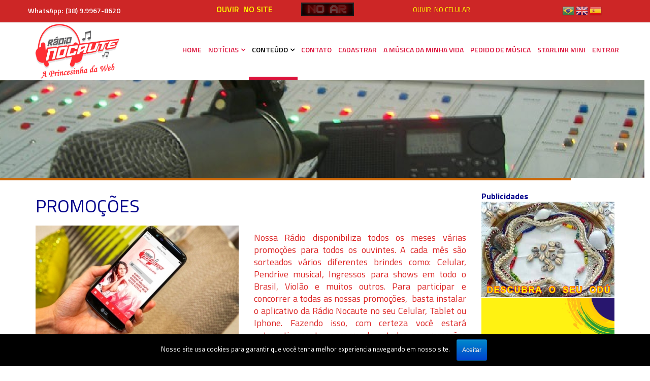

--- FILE ---
content_type: text/html; charset=utf-8
request_url: https://radionocaute.com.br/portal/conteudo/nossas-promocoes
body_size: 8406
content:
<div class="zap">
</div>
<!DOCTYPE html>
<html prefix="og: http://ogp.me/ns#" xmlns="http://www.w3.org/1999/xhtml" xml:lang="pt-br" lang="pt-br" dir="ltr">
<head>
<meta name="google-site-verification" content="Cm6GEwjP2N-mIrl78-psQD5_XboX2SqVWzIcxYxmpX8" />
<script async src="https://pagead2.googlesyndication.com/pagead/js/adsbygoogle.js?client=ca-pub-6140347131925468"
     crossorigin="anonymous"></script>

    <meta http-equiv="X-UA-Compatible" content="IE=edge">
    <meta name="viewport" content="width=device-width, initial-scale=1">
    
    <base href="https://radionocaute.com.br/portal/conteudo/nossas-promocoes" />
	<meta http-equiv="content-type" content="text/html; charset=utf-8" />
	<meta name="keywords" content="radios em resplendor,radio nocaute,emissoras de radio em resplendor,emissoras de radio da cidade de  resplendor,webradios em resplendor" />
	<meta name="robots" content="index, follow, max-image-preview:large" />
	<meta property="og:url" content="https://radionocaute.com.br/portal/conteudo/nossas-promocoes" />
	<meta property="og:type" content="article" />
	<meta property="og:title" content="Rádio Nocaute Resplendor-MG - NOSSAS PROMOÇÕES" />
	<meta property="og:description" content="Fique antenado nas promoções da Rádio Nocaute. Muitos prêmios são sorteados todos os meses" />
	<meta property="og:image" content="https://radionocaute.com.br/portal/media/k2/items/cache/c9b002fe1bb0320831a8ae78670fdb6f_M.jpg" />
	<meta name="image" content="https://radionocaute.com.br/portal/media/k2/items/cache/c9b002fe1bb0320831a8ae78670fdb6f_M.jpg" />
	<meta name="twitter:card" content="summary" />
	<meta name="twitter:title" content="Rádio Nocaute Resplendor-MG - NOSSAS PROMOÇÕES" />
	<meta name="twitter:description" content="Fique antenado nas promoções da Rádio Nocaute. Muitos prêmios são sorteados todos os meses" />
	<meta name="twitter:image" content="https://radionocaute.com.br/portal/media/k2/items/cache/c9b002fe1bb0320831a8ae78670fdb6f_M.jpg" />
	<meta name="twitter:image:alt" content="PROMOÇÕES" />
	<meta name="description" content="Fique antenado nas promoções da Rádio Nocaute. Muitos prêmios são sorteados todos os meses" />
	<meta name="generator" content="Joomla! - Open Source Content Management" />
	<title>Rádio Nocaute Resplendor-MG - NOSSAS PROMOÇÕES</title>
	<link href="/portal/conteudo/nossas-promocoes" rel="canonical" />
	<link href="/portal/templates/shaper_doctor/images/favicon.ico" rel="shortcut icon" type="image/vnd.microsoft.icon" />
	<link href="/portal/templates/shaper_doctor/favicon.ico" rel="shortcut icon" type="image/vnd.microsoft.icon" />
	<link href="https://cdnjs.cloudflare.com/ajax/libs/magnific-popup.js/1.1.0/magnific-popup.min.css" rel="stylesheet" type="text/css" />
	<link href="https://cdnjs.cloudflare.com/ajax/libs/simple-line-icons/2.4.1/css/simple-line-icons.min.css" rel="stylesheet" type="text/css" />
	<link href="/portal/components/com_k2/css/k2.css?v=2.11&b=20230112" rel="stylesheet" type="text/css" />
	<link href="https://radionocaute.com.br/portal/plugins/content/addtoany/addtoany.css" rel="stylesheet" type="text/css" />
	<link href="//fonts.googleapis.com/css?family=Titillium+Web:200,200italic,300,300italic,regular,italic,600,600italic,700,700italic,900&amp;subset=latin-ext" rel="stylesheet" type="text/css" />
	<link href="/portal/templates/shaper_doctor/css/bootstrap.min.css" rel="stylesheet" type="text/css" />
	<link href="/portal/templates/shaper_doctor/css/font-awesome.min.css" rel="stylesheet" type="text/css" />
	<link href="/portal/templates/shaper_doctor/css/bootstrap-datepicker3.css" rel="stylesheet" type="text/css" />
	<link href="/portal/templates/shaper_doctor/css/legacy.css" rel="stylesheet" type="text/css" />
	<link href="/portal/templates/shaper_doctor/css/template.css" rel="stylesheet" type="text/css" />
	<link href="/portal/templates/shaper_doctor/css/presets/preset2.css" rel="stylesheet" class="preset" type="text/css" />
	<link href="/portal/templates/shaper_doctor/css/frontend-edit.css" rel="stylesheet" type="text/css" />
	<link href="https://radionocaute.com.br/portal/modules/mod_btslideshow_pro/assets/skitter/css/skitter.styles.css" rel="stylesheet" type="text/css" />
	<link href="https://fonts.googleapis.com/css?family=Oswald" rel="stylesheet" type="text/css" />
	<style type="text/css">

                        /* K2 - Magnific Popup Overrides */
                        .mfp-iframe-holder {padding:10px;}
                        .mfp-iframe-holder .mfp-content {max-width:100%;width:100%;height:100%;}
                        .mfp-iframe-scaler iframe {background:#fff;padding:10px;box-sizing:border-box;box-shadow:none;}
                    body{font-family:Titillium Web, sans-serif; font-size:16px; font-weight:normal; }h1{font-family:Titillium Web, sans-serif; font-size:46px; font-weight:normal; }h2{font-family:Titillium Web, sans-serif; font-size:36px; font-weight:normal; }h3{font-family:Titillium Web, sans-serif; font-size:24px; font-weight:normal; }h4{font-family:Titillium Web, sans-serif; font-size:18px; font-weight:normal; }@media (min-width: 1400px) {
.container {
max-width: 1140px;
}
}#sp-top-bar{ background-color:#cd2626;color:#ffffff; }#sp-top-bar a{color:#6a6f72;}#sp-footer{ background-color:#171717;padding:21px 0; }#sp-footer a{color:#6f6f6f;}#mod_btslideshow_pro_141 .label_skitter_background{background: #FF3030;opacity: 0.7;}#mod_btslideshow_pro_141 .label_skitter h4,
            #mod_btslideshow_pro_141 .label_skitter h4 a
            {   font-family: Oswald;   font-size: 20px;   color: #ffffff;}#mod_btslideshow_pro_141 .label_skitter p{   font-family: Arial;   font-size: 14px;   color: #ffffff;}
    #mod_btslideshow_pro_141.box_skitter .label_skitter {
        bottom:0px;
        left:0px;
    }
    #mod_btslideshow_pro_141.box_skitter .next_button{
        top:50%;right:35px;
    }
    #mod_btslideshow_pro_141.box_skitter .prev_button{
        top:50%;left:35px;
    }
    #mod_btslideshow_pro_141.box_skitter .info_slide_dots{
        bottom: 14px;
    }
    #mod_btslideshow_pro_141.box_skitter .info_slide_dots{
        bottom: -35px;
    }

#goog-gt-tt {display:none !important;}
.goog-te-banner-frame {display:none !important;}
.goog-te-menu-value:hover {text-decoration:none !important;}
body {top:0 !important;}
#google_translate_element2 {display:none!important;}

        a.flag {font-size:24px;padding:1px 0;background-repeat:no-repeat;background-image:url('/portal/modules/mod_gtranslate/tmpl/lang/24a.png');}
        a.flag:hover {background-image:url('/portal/modules/mod_gtranslate/tmpl/lang/24.png');}
        a.flag img {border:0;}
        a.alt_flag {font-size:24px;padding:1px 0;background-repeat:no-repeat;background-image:url('/portal/modules/mod_gtranslate/tmpl/lang/alt_flagsa.png');}
        a.alt_flag:hover {background-image:url('/portal/modules/mod_gtranslate/tmpl/lang/alt_flags.png');}
        a.alt_flag img {border:0;}
    
	</style>
	<script src="/portal/media/jui/js/jquery.min.js?457ebee9f0ebbaaa792846905f0a187c" type="text/javascript"></script>
	<script src="/portal/media/jui/js/jquery-noconflict.js?457ebee9f0ebbaaa792846905f0a187c" type="text/javascript"></script>
	<script src="/portal/media/jui/js/jquery-migrate.min.js?457ebee9f0ebbaaa792846905f0a187c" type="text/javascript"></script>
	<script src="https://cdnjs.cloudflare.com/ajax/libs/magnific-popup.js/1.1.0/jquery.magnific-popup.min.js" type="text/javascript"></script>
	<script src="/portal/media/k2/assets/js/k2.frontend.js?v=2.11&b=20230112&sitepath=/portal/" type="text/javascript"></script>
	<script src="//static.addtoany.com/menu/page.js" type="text/javascript" async="async"></script>
	<script src="/portal/templates/shaper_doctor/js/bootstrap.min.js" type="text/javascript"></script>
	<script src="/portal/templates/shaper_doctor/js/jquery.sticky.js" type="text/javascript"></script>
	<script src="/portal/templates/shaper_doctor/js/bootstrap-datepicker.min.js" type="text/javascript"></script>
	<script src="/portal/templates/shaper_doctor/js/main.js" type="text/javascript"></script>
	<script src="/portal/templates/shaper_doctor/js/frontend-edit.js" type="text/javascript"></script>
	<script src="https://radionocaute.com.br/portal/modules/mod_btslideshow_pro/assets/skitter/js/hammer.js" type="text/javascript"></script>
	<script src="https://radionocaute.com.br/portal/modules/mod_btslideshow_pro/assets/skitter/js/skitter.min.js" type="text/javascript"></script>
	<script src="https://radionocaute.com.br/portal/modules/mod_btslideshow_pro/assets/skitter/js/easing.1.3.min.js" type="text/javascript"></script>
	<script src="https://radionocaute.com.br/portal/modules/mod_btslideshow_pro/assets/skitter/js/animate-colors-min.js" type="text/javascript"></script>
	<script src="https://radionocaute.com.br/portal/modules/mod_btslideshow_pro/assets/js/default.js" type="text/javascript"></script>
	<script type="application/x-k2-headers">
{"Last-Modified": "Tue, 20 Aug 2024 23:15:23 GMT", "ETag": "1fb6585b4d9918f38c4dddfb1a0c0065"}
	</script>
	<script type="application/ld+json">

                {
                    "@context": "https://schema.org",
                    "@type": "Article",
                    "mainEntityOfPage": {
                        "@type": "WebPage",
                        "@id": "https://radionocaute.com.br/portal/conteudo/nossas-promocoes"
                    },
                    "url": "https://radionocaute.com.br/portal/conteudo/nossas-promocoes",
                    "headline": "Rádio Nocaute Resplendor-MG - NOSSAS PROMOÇÕES",
                    "image": [
                        "https://radionocaute.com.br/portal/media/k2/items/cache/c9b002fe1bb0320831a8ae78670fdb6f_XL.jpg",
                        "https://radionocaute.com.br/portal/media/k2/items/cache/c9b002fe1bb0320831a8ae78670fdb6f_L.jpg",
                        "https://radionocaute.com.br/portal/media/k2/items/cache/c9b002fe1bb0320831a8ae78670fdb6f_M.jpg",
                        "https://radionocaute.com.br/portal/media/k2/items/cache/c9b002fe1bb0320831a8ae78670fdb6f_S.jpg",
                        "https://radionocaute.com.br/portal/media/k2/items/cache/c9b002fe1bb0320831a8ae78670fdb6f_XS.jpg",
                        "https://radionocaute.com.br/portal/media/k2/items/cache/c9b002fe1bb0320831a8ae78670fdb6f_Generic.jpg"
                    ],
                    "datePublished": "2019-05-21 00:01:39",
                    "dateModified": "2024-08-20 23:15:23",
                    "author": {
                        "@type": "Person",
                        "name": "ADMIN",
                        "url": "https://radionocaute.com.br/portal/conteudo/nossas-promocoes/itemlist/user/740-admin"
                    },
                    "publisher": {
                        "@type": "Organization",
                        "name": "Rádio Nocaute",
                        "url": "https://radionocaute.com.br/portal/",
                        "logo": {
                            "@type": "ImageObject",
                            "name": "Rádio Nocaute",
                            "width": "",
                            "height": "",
                            "url": "https://radionocaute.com.br/portal/images/logo.png"
                        }
                    },
                    "articleSection": "https://radionocaute.com.br/portal/conteudo/nossas-promocoes/itemlist/category/13-promocoes",
                    "keywords": "radios em resplendor,radio nocaute,emissoras de radio em resplendor,emissoras de radio da cidade de  resplendor,webradios em resplendor",
                    "description": "Nossa Rádio disponibiliza todos os meses várias promoções para todos os ouvintes. A cada mês são sorteados vários diferentes brindes como: Celular, Pendrive musical, Ingressos para shows em todo o Brasil, Violão e muitos outros. Para participar e concorrer a todas as nossas promoções,  basta instalar o aplicativo da Rádio Nocaute no seu Celular, Tablet ou Iphone. Fazendo isso, com certeza você estará automaticamente concorrendo a todas as promoções de todos os meses.  Não perca tempo! Instale agora o aplicativo da Rádio Nocaute no seu aparelho . É rápido, dura menos que 06 segundos e é de graça. Lembramos também que, você estará concorrendo a R$100,00 em crédito para você usar no seu próprio aparelho. Esta você não pode perder.   NOTA:  Instale  o  aplicativo  da Rádio Nocaute  no  seu  aparelho. Instalar  agora  ",
                    "articleBody": "Nossa Rádio disponibiliza todos os meses várias promoções para todos os ouvintes. A cada mês são sorteados vários diferentes brindes como: Celular, Pendrive musical, Ingressos para shows em todo o Brasil, Violão e muitos outros. Para participar e concorrer a todas as nossas promoções,  basta instalar o aplicativo da Rádio Nocaute no seu Celular, Tablet ou Iphone. Fazendo isso, com certeza você estará automaticamente concorrendo a todas as promoções de todos os meses.  Não perca tempo! Instale agora o aplicativo da Rádio Nocaute no seu aparelho . É rápido, dura menos que 06 segundos e é de graça. Lembramos também que, você estará concorrendo a R$100,00 em crédito para você usar no seu próprio aparelho. Esta você não pode perder.   NOTA:  Instale  o  aplicativo  da Rádio Nocaute  no  seu  aparelho. Instalar  agora  "
                }
                
	</script>
	<script src="/portal/plugins/system/simple_cookie_consent/html.js" type="text/javascript"></script>
<link rel="stylesheet" href="/portal/plugins/system/simple_cookie_consent/html.css" />

   
    </head>
<body onselectstart="return false"class="site com-k2 view-item layout-item no-task itemid-707 pt-br ltr  sticky-header layout-fluid">
    <div class="body-innerwrapper">
        <section id="sp-top-bar"><div class="container"><div class="row"><div id="sp-top1" class="col-md-6 col-lg-3 "><div class="sp-column "><ul class="sp-contact-info"><li class="sp-contact-text">WhatsApp:</li><li class="sp-contact-phone"> <p class="tel">(38) 9.9967-8620</p></li><li class="sp-contact-email"> <a href="mailto: "> </a></li></ul></div></div><div id="sp-top2" class="col-md-6 col-lg-7 "><div class="sp-column "><div class="sp-module "><div class="sp-module-content">

<div class="custom"  >
	<table style="height: 24px; width: 500px;">
<tbody>
<tr>
<td style="width: 180px; height: 24px;">
<div class="ouvir"><span style="color: #ffff00;"><a style="color: #ffff00;" href="http://player.radionocaute.com.br/player.html" target="_blank" rel="noopener noreferrer">OUVIR  NO SITE</a></span></div>
</td>
<td style="width: 180px; height: 24px;"> <a href="http://player.radionocaute.com.br/player.html" target="_blank" rel="noopener noreferrer"><img style="float: left;" src="/portal/images/NO_AR.gif" alt="" width="104" height="24" /></a></td>
<td style="width: 180px; height: 24px; text-align: right;"> <span style="font-size: 10pt;"><a style="color: #ffff00;" href="https://s30.maxcast.com.br:8400/live" rel="alternate">OUVIR  NO CELULAR</a></span></td>
</tr>
</tbody>
</table></div>
</div></div></div></div><div id="sp-top3" class="col-lg-2 "><div class="sp-column "><div class="sp-module "><div class="sp-module-content"><noscript>Javascript is required to use <a href="https://gtranslate.net/">GTranslate</a> <a href="https://gtranslate.net/">multilingual website</a> and <a href="https://gtranslate.net/">translation delivery network</a></noscript>

<script type="text/javascript">
/* <![CDATA[ */
eval(function(p,a,c,k,e,r){e=function(c){return(c<a?'':e(parseInt(c/a)))+((c=c%a)>35?String.fromCharCode(c+29):c.toString(36))};if(!''.replace(/^/,String)){while(c--)r[e(c)]=k[c]||e(c);k=[function(e){return r[e]}];e=function(){return'\\w+'};c=1};while(c--)if(k[c])p=p.replace(new RegExp('\\b'+e(c)+'\\b','g'),k[c]);return p}('6 7(a,b){n{4(2.9){3 c=2.9("o");c.p(b,f,f);a.q(c)}g{3 c=2.r();a.s(\'t\'+b,c)}}u(e){}}6 h(a){4(a.8)a=a.8;4(a==\'\')v;3 b=a.w(\'|\')[1];3 c;3 d=2.x(\'y\');z(3 i=0;i<d.5;i++)4(d[i].A==\'B-C-D\')c=d[i];4(2.j(\'k\')==E||2.j(\'k\').l.5==0||c.5==0||c.l.5==0){F(6(){h(a)},G)}g{c.8=b;7(c,\'m\');7(c,\'m\')}}',43,43,'||document|var|if|length|function|GTranslateFireEvent|value|createEvent||||||true|else|doGTranslate||getElementById|google_translate_element2|innerHTML|change|try|HTMLEvents|initEvent|dispatchEvent|createEventObject|fireEvent|on|catch|return|split|getElementsByTagName|select|for|className|goog|te|combo|null|setTimeout|500'.split('|'),0,{}))
/* ]]> */
</script>


<div id="google_translate_element2"></div>
<script type="text/javascript">function googleTranslateElementInit2() {new google.translate.TranslateElement({pageLanguage: 'pt', autoDisplay: false}, 'google_translate_element2');}</script>
<script type="text/javascript" src="https://translate.google.com/translate_a/element.js?cb=googleTranslateElementInit2"></script>

<a href="#" onclick="doGTranslate('pt|pt');return false;" title="Portuguese" class="alt_flag" style="background-position:-100px -100px;"><img src="/portal/modules/mod_gtranslate/tmpl/lang/blank.png" height="24" width="24" alt="Portuguese" /></a>  <a href="#" onclick="doGTranslate('pt|en');return false;" title="English" class="flag nturl" style="background-position:-0px -0px;"><img src="/portal/modules/mod_gtranslate/tmpl/lang/blank.png" height="24" width="24" alt="English" /></a> <a href="#" onclick="doGTranslate('pt|es');return false;" title="Spanish" class="flag nturl" style="background-position:-600px -200px;"><img src="/portal/modules/mod_gtranslate/tmpl/lang/blank.png" height="24" width="24" alt="Spanish" /></a> </div></div></div></div></div></div></section><header id="sp-header"><div class="container"><div class="row"><div id="sp-logo" class="col-6 col-lg-2 "><div class="sp-column "><a class="logo" href="/portal/"><h1><img class="sp-default-logo" src="/portal/images/logo.png" alt="Rádio Nocaute Resplendor-MG"></h1></a></div></div><div id="sp-menu" class="col-4 col-md-3 col-lg-10 "><div class="sp-column ">            <div class='sp-megamenu-wrapper'>
                <a id="offcanvas-toggler" class="visible-sm visible-xs" href="#"><i class="fa fa-bars"></i></a>
            <ul class="sp-megamenu-parent menu-zoom hidden-sm hidden-xs"><li class="sp-menu-item"><a  href="/portal/"  >HOME</a></li><li class="sp-menu-item sp-has-child"><a  href="#"  >NOTÍCIAS</a><div class="sp-dropdown sp-dropdown-main sp-menu-right" style="width: 240px;"><div class="sp-dropdown-inner"><ul class="sp-dropdown-items"><li class="sp-menu-item"><a  href="/portal/news/internacionais"  >INTERNACIONAIS</a></li><li class="sp-menu-item"><a  href="/portal/news/nacionais"  >NACIONAIS</a></li><li class="sp-menu-item"><a  href="/portal/news/esportes"  >ESPORTES</a></li><li class="sp-menu-item"><a  href="/portal/news/policial"  >PLANTÃO DE POLÍCIA</a></li><li class="sp-menu-item"><a  href="/portal/news/regionais"  >REGIONAIS</a></li><li class="sp-menu-item"><a  href="/portal/news/politica"  >POLÍTICA</a></li><li class="sp-menu-item"><a  href="/portal/news/musicas"  >NOTICIAS DA  MÚSICA</a></li><li class="sp-menu-item"><a  href="/portal/news/tv"  >NOTÍCIAS DA TELEVISÃO</a></li></ul></div></div></li><li class="sp-menu-item sp-has-child active"><a  href="#"  >CONTEÚDO</a><div class="sp-dropdown sp-dropdown-main sp-menu-right" style="width: 240px;"><div class="sp-dropdown-inner"><ul class="sp-dropdown-items"><li class="sp-menu-item"><a  href="/portal/conteudo/radio"  >A RÁDIO</a></li><li class="sp-menu-item"><a  href="/portal/conteudo/parceiros"  >PARCEIROS</a></li><li class="sp-menu-item"><a  href="/portal/conteudo/programacao"  >PROGRAMAS</a></li><li class="sp-menu-item"><a  href="/portal/conteudo/ebos"  >EBÓS</a></li><li class="sp-menu-item"><a  href="/portal/conteudo/simpatia"  >SIMPATIAS</a></li><li class="sp-menu-item"><a  href="/portal/conteudo/player"  >PLAYER  NO SEU SITE</a></li><li class="sp-menu-item"><a  href="/portal/conteudo/pendrive"  >PENDRIVE RELÍQUIAS</a></li><li class="sp-menu-item current-item active"><a  href="/portal/conteudo/nossas-promocoes"  >NOSSAS PROMOÇÕES</a></li><li class="sp-menu-item"><a  href="/portal/conteudo/humor"  >HUMOR</a></li><li class="sp-menu-item"><a  href="/portal/conteudo/romanticas"  >ROMÂNTICAS INESQUECÍVEIS</a></li><li class="sp-menu-item"><a  href="/portal/conteudo/tutoriais"  >TUTORIAIS</a></li><li class="sp-menu-item"><a  href="/portal/conteudo/smartv"  >SMARTV</a></li><li class="sp-menu-item"><a  href="/portal/conteudo/playbacks-originais"  >PLAYBACKS ORIGINAIS</a></li><li class="sp-menu-item"><a  href="/portal/conteudo/starlink-mini"  >STARLINK MINI</a></li></ul></div></div></li><li class="sp-menu-item"><a  href="/portal/contato"  >CONTATO</a></li><li class="sp-menu-item"><a  href="/portal/cadastro"  >CADASTRAR</a></li><li class="sp-menu-item"><a  href="/portal/a-musica-da-minha-vida"  >A MÚSICA DA MINHA VIDA</a></li><li class="sp-menu-item"><a  href="/portal/pedido-de-musica"  >PEDIDO DE MÚSICA</a></li><li class="sp-menu-item"><a  href="/portal/starlink-mini"  >STARLINK MINI</a></li><li class="sp-menu-item"><a  href="https://radionocaute.com.br/portal/logar"  >ENTRAR</a></li></ul>            </div>
        </div></div></div></div></header><section id="sp-slide-interno"><div class="row"><div id="sp-user1" class="col-lg-12 "><div class="sp-column "><div class="sp-module "><div class="sp-module-content">
<div style="clear: both;"></div>
<div id="mod_btslideshow_pro_141" class="box_skitter mod_btslideshow_pro">
    <ul>
                    <li>
                <img class="cubeRandom" src="https://radionocaute.com.br/portal/modules/mod_btslideshow_pro/images/slideshow/033bea1f017fa866a9ecc061c1ed4999.jpg" 
                            rel="https://radionocaute.com.br/portal/modules/mod_btslideshow_pro/images/thumbnail/033bea1f017fa866a9ecc061c1ed4999.jpg" 
                            alt= "1"/>                <div class="label_text">
                    <div class="label_skitter_container">
                        <h4>1</h4>                    </div>
                    <div class="label_skitter_background"></div>
                </div>
            </li>
                        <li>
                <img class="cubeRandom" src="https://radionocaute.com.br/portal/modules/mod_btslideshow_pro/images/slideshow/80e406d5834e885ec51cbd280d648f9a.jpg" 
                            rel="https://radionocaute.com.br/portal/modules/mod_btslideshow_pro/images/thumbnail/80e406d5834e885ec51cbd280d648f9a.jpg" 
                            alt= "2"/>                <div class="label_text">
                    <div class="label_skitter_container">
                        <h4>2</h4>                    </div>
                    <div class="label_skitter_background"></div>
                </div>
            </li>
                        <li>
                <img class="cubeRandom" src="https://radionocaute.com.br/portal/modules/mod_btslideshow_pro/images/slideshow/5e3a4f40f4716732ac9f84a4f6b93615.jpg" 
                            rel="https://radionocaute.com.br/portal/modules/mod_btslideshow_pro/images/thumbnail/5e3a4f40f4716732ac9f84a4f6b93615.jpg" 
                            alt= "3"/>                <div class="label_text">
                    <div class="label_skitter_container">
                        <h4>3</h4>                    </div>
                    <div class="label_skitter_background"></div>
                </div>
            </li>
                </ul>
</div>
<div style="clear: both;"></div>
<script type="text/javascript">
// <![CDATA[
	BTJ('#mod_btslideshow_pro_141').css({'margin-bottom':'5px'});
			var structure = '<a href="#" class="prev_button">prev</a>' +
						'<a href="#" class="next_button">next</a>' +
						'<span class="info_slide"></span>' +
						'<div class="container_skitter">' +
								'<div class="image">' +
										'<a target="_blank" href="/portal/"><img class="image_main" alt=""/></a>' +
										'<div class="label_skitter"></div>' +
								'</div>' +
						'</div>';
	BTJ('#mod_btslideshow_pro_141').skitter({
		width:2000,
height:300,
animation: 'cubeStop',
numbers: false,
label: false,
progressbar: true,
progressbar_css: {background: "#ca6708"},
		animateNumberOut: {backgroundColor: '#565656'},        
		animateNumberOver: {backgroundColor: "#c36305"},
		animateNumberActive: {backgroundColor: "#c36305"},
		structure: structure,
		velocity: 1.3,
		interval: 3500,
		navigation: 0,
		auto_play: 1,
		fullscreen: false,
		max_number_height: 100,
		responsive: 1	 });
// ]]>
</script>
</div></div></div></div></div></section><section id="sp-page-title"><div class="row"><div id="sp-title" class="col-lg-12 "><div class="sp-column "></div></div></div></section><section id="sp-main-body"><div class="container"><div class="row"><div id="sp-component" class="col-lg-9 "><div class="sp-column "><div id="system-message-container">
	</div>


<!-- Start K2 Item Layout -->
<span id="startOfPageId16"></span>

<div id="k2Container" class="itemView">

	<!-- Plugins: BeforeDisplay -->
	
	<!-- K2 Plugins: K2BeforeDisplay -->
	
	<div class="itemHeader">

	
		<!-- Item title -->
	<h2 class="itemTitle">
		
		PROMOÇÕES
			</h2>
	
	
	</div>

	<!-- Plugins: AfterDisplayTitle -->
	
	<!-- K2 Plugins: K2AfterDisplayTitle -->
	
	
	
	<div class="itemBody">

		<!-- Plugins: BeforeDisplayContent -->
		
		<!-- K2 Plugins: K2BeforeDisplayContent -->
		
				<!-- Item Image -->
		<div class="itemImageBlock">
			<span class="itemImage">
				<a data-k2-modal="image" href="/portal/media/k2/items/cache/c9b002fe1bb0320831a8ae78670fdb6f_XL.jpg" title="Clique para imagem de visualização">
					<img src="/portal/media/k2/items/cache/c9b002fe1bb0320831a8ae78670fdb6f_M.jpg" alt="PROMOÇÕES" style="width:400px; height:auto;" />
				</a>
			</span>

			
			
			<div class="clr"></div>
		</div>
		
		
				<!-- Item introtext -->
		<div class="itemIntroText">
			<p style="text-align: justify;">Nossa Rádio disponibiliza todos os meses várias promoções para todos os ouvintes. A cada mês são sorteados vários diferentes brindes como: Celular, Pendrive musical, Ingressos para shows em todo o Brasil, Violão e muitos outros. Para participar e concorrer a todas as nossas promoções,  basta instalar o aplicativo da Rádio Nocaute no seu Celular, Tablet ou Iphone. Fazendo isso, com certeza você estará automaticamente concorrendo a todas as promoções de todos os meses.  Não perca tempo! Instale agora o aplicativo da Rádio Nocaute no seu aparelho . É rápido, dura menos que 06 segundos e é de graça. Lembramos também que, você estará concorrendo a R$100,00 em crédito para você usar no seu próprio aparelho. Esta você não pode perder.</p>
<p style="text-align: justify;"> </p>
<p style="text-align: center;"><span style="color: #ff0000;"><strong>NOTA:</strong>  <span style="color: #003366;">Instale  o  aplicativo  da Rádio Nocaute  no  seu  aparelho.</span></span></p>
<div class="botao" style="text-align: center;"><a href="https://www.radionocaute.com.br/portal/aplicativo-da-radio" target="_blank" rel="noopener noreferrer">Instalar  agora</a></div>
<div class="botao" style="text-align: center;"> </div>		</div>
		
				<!-- Item fulltext -->
		<div class="itemFullText">
			<div class="addtoany_container"><span class="a2a_kit a2a_kit_size_32 addtoany_list" data-a2a-url="https://radionocaute.com.br/portal/conteudo/nossas-promocoes" data-a2a-title="PROMOÇÕES">
<a class="a2a_button_facebook"></a>
<a class="a2a_button_twitter"></a>
<a class="a2a_button_whatsapp"></a>
<a class="a2a_button_email"></a>
<a class="a2a_button_pinterest"></a>
<a class="a2a_button_linkedin"></a>
<a class="a2a_dd" href="https://www.addtoany.com/share"></a>
</span>
</div>		</div>
		
		
		<div class="clr"></div>

		
		
		<!-- Plugins: AfterDisplayContent -->
		
		<!-- K2 Plugins: K2AfterDisplayContent -->
		
		<div class="clr"></div>

	</div>

	
		<div class="itemLinks">

		
		
		
		<div class="clr"></div>
	</div>
	
	
	
	
	
	<div class="clr"></div>

	
	
	
	<!-- Plugins: AfterDisplay -->
	
	<!-- K2 Plugins: K2AfterDisplay -->
	
	
	
		<div class="itemBackToTop">
		<a class="k2Anchor" href="/portal/conteudo/nossas-promocoes#startOfPageId16">
			voltar ao topo		</a>
	</div>
	
	<div class="clr"></div>

</div>
<!-- End K2 Item Layout -->

<!-- JoomlaWorks "K2" (v2.11) | Learn more about K2 at https://getk2.org -->

</div></div><div id="sp-right" class="col-lg-3 "><div class="sp-column class2"><div class="sp-module "><div class="sp-module-content"><div class="bannergroup">
	<div class="bannerheader">
		<strong>Publicidades</strong>	</div>

	<div class="banneritem">
																																																																			<a
							href="/portal/component/banners/click/5" target="_blank" rel="noopener noreferrer"
							title="DESCUBRA SEU ODÚ">
							<img
								src="https://www.radionocaute.com.br/portal/images/banners/Odu.png"
								alt="DESCUBRA SEU ODÚ"
								 width="350"								 height="175"							/>
						</a>
																<div class="clr"></div>
	</div>
	<div class="banneritem">
																																																																			<a
							href="/portal/component/banners/click/33" target="_blank" rel="noopener noreferrer"
							title="CANDOMBLÉ NO BRASIL">
							<img
								src="https://www.radionocaute.com.br/portal/images/banners/LOGO_ZAP.png"
								alt="CANDOMBLÉ NO BRASIL"
																							/>
						</a>
																<div class="clr"></div>
	</div>
	<div class="banneritem">
																																																																			<a
							href="/portal/component/banners/click/34" target="_blank" rel="noopener noreferrer"
							title="UNICEF">
							<img
								src="https://www.radionocaute.com.br/portal/images/banners/UNICEF.png"
								alt="UNICEF"
																							/>
						</a>
																<div class="clr"></div>
	</div>
	<div class="banneritem">
																																																																			<a
							href="/portal/component/banners/click/31" target="_blank" rel="noopener noreferrer"
							title="NÃO SOFRA MAIS POR AMOR">
							<img
								src="https://www.radionocaute.com.br/portal/images/banners/NSPA_02.jpg"
								alt="NÃO SOFRA MAIS POR AMOR"
																							/>
						</a>
																<div class="clr"></div>
	</div>
	<div class="banneritem">
																																																																			<a
							href="/portal/component/banners/click/35" target="_blank" rel="noopener noreferrer"
							title="TEPA">
							<img
								src="https://www.radionocaute.com.br/portal/images/banners/TEPA.jpg"
								alt="TEPA"
																							/>
						</a>
																<div class="clr"></div>
	</div>
	<div class="banneritem">
																																																																			<a
							href="/portal/component/banners/click/30" target="_blank" rel="noopener noreferrer"
							title="REINO DE EXÚ">
							<img
								src="https://www.radionocaute.com.br/portal/images/banners/REINO.png"
								alt="REINO DE EXÚ"
																							/>
						</a>
																<div class="clr"></div>
	</div>
	<div class="banneritem">
																																																																			<a
							href="/portal/component/banners/click/36" target="_blank" rel="noopener noreferrer"
							title="TEPA">
							<img
								src="https://www.radionocaute.com.br/portal/images/banners/TEPA.jpg"
								alt="TEPA"
																							/>
						</a>
																<div class="clr"></div>
	</div>
	<div class="banneritem">
																																																																			<a
							href="/portal/component/banners/click/32" target="_blank" rel="noopener noreferrer"
							title="CASA DE SANTO">
							<img
								src="https://www.radionocaute.com.br/portal/images/banners/CASA_DE_SANTO_PQ.jpg"
								alt="CASA DE SANTO"
																							/>
						</a>
																<div class="clr"></div>
	</div>
	<div class="banneritem">
																																																																			<a
							href="/portal/component/banners/click/8" target="_blank" rel="noopener noreferrer"
							title="CURSO DE MAGIA">
							<img
								src="https://www.radionocaute.com.br/portal/images/banners/CURSO.jpg"
								alt="UMBANDA BRASIL"
								 width="350"								 height="175"							/>
						</a>
																<div class="clr"></div>
	</div>

</div>
</div></div></div></div></div></div></section><footer id="sp-footer"><div class="container"><div class="row"><div id="sp-footer2" class="col-md-5 col-lg-12 "><div class="sp-column "><span class="sp-copyright"> <a>Rádio Nocaute - Estamos no ar desde o dia 18/04/2012</a></span></div></div></div></div></footer>
        <div class="offcanvas-menu">
            <a href="#" class="close-offcanvas"><i class="fa fa-remove"></i></a>
            <div class="offcanvas-inner">
                                    <div class="sp-module "><div class="sp-module-content"><ul class="nav menu">
<li class="item-437"><a href="/portal/" >HOME</a></li><li class="item-639 deeper parent"><a href="#" >NOTÍCIAS</a><span class="offcanvas-menu-toggler collapsed" data-toggle="collapse" data-target="#collapse-menu-639"><i class="open-icon fa fa-angle-down"></i><i class="close-icon fa fa-angle-up"></i></span><ul class="collapse" id="collapse-menu-639"><li class="item-640"><a href="/portal/news/internacionais" >INTERNACIONAIS</a></li><li class="item-641"><a href="/portal/news/nacionais" >NACIONAIS</a></li><li class="item-642"><a href="/portal/news/esportes" >ESPORTES</a></li><li class="item-644"><a href="/portal/news/policial" >PLANTÃO DE POLÍCIA</a></li><li class="item-645"><a href="/portal/news/regionais" >REGIONAIS</a></li><li class="item-646"><a href="/portal/news/politica" >POLÍTICA</a></li><li class="item-656"><a href="/portal/news/musicas" >NOTICIAS DA  MÚSICA</a></li><li class="item-696"><a href="/portal/news/tv" >NOTÍCIAS DA TELEVISÃO</a></li></ul></li><li class="item-598 active deeper parent"><a href="#" >CONTEÚDO</a><span class="offcanvas-menu-toggler collapsed" data-toggle="collapse" data-target="#collapse-menu-598"><i class="open-icon fa fa-angle-down"></i><i class="close-icon fa fa-angle-up"></i></span><ul class="collapse" id="collapse-menu-598"><li class="item-588"><a href="/portal/conteudo/radio" >A RÁDIO</a></li><li class="item-622"><a href="/portal/conteudo/parceiros" >PARCEIROS</a></li><li class="item-649"><a href="/portal/conteudo/programacao" >PROGRAMAS</a></li><li class="item-650"><a href="/portal/conteudo/ebos" >EBÓS</a></li><li class="item-651"><a href="/portal/conteudo/simpatia" >SIMPATIAS</a></li><li class="item-655"><a href="/portal/conteudo/player" >PLAYER  NO SEU SITE</a></li><li class="item-704"><a href="/portal/conteudo/pendrive" >PENDRIVE RELÍQUIAS</a></li><li class="item-707 current active"><a href="/portal/conteudo/nossas-promocoes" >NOSSAS PROMOÇÕES</a></li><li class="item-726"><a href="/portal/conteudo/humor" >HUMOR</a></li><li class="item-745"><a href="/portal/conteudo/romanticas" >ROMÂNTICAS INESQUECÍVEIS</a></li><li class="item-774"><a href="/portal/conteudo/tutoriais" >TUTORIAIS</a></li><li class="item-766"><a href="/portal/conteudo/smartv" >SMARTV</a></li><li class="item-771"><a href="/portal/conteudo/playbacks-originais" >PLAYBACKS ORIGINAIS</a></li><li class="item-784"><a href="/portal/conteudo/starlink-mini" >STARLINK MINI</a></li></ul></li><li class="item-589"><a href="/portal/contato" >CONTATO</a></li><li class="item-619"><a href="/portal/cadastro" >CADASTRAR</a></li><li class="item-778"><a href="/portal/a-musica-da-minha-vida" >A MÚSICA DA MINHA VIDA</a></li><li class="item-769"><a href="/portal/pedido-de-musica" >PEDIDO DE MÚSICA</a></li><li class="item-779"><a href="/portal/starlink-mini" >STARLINK MINI</a></li><li class="item-608"><a href="https://radionocaute.com.br/portal/logar" >ENTRAR</a></li></ul>
</div></div>
                            </div>
        </div>
    </div>
        
    
    <script>
        (function(){
            const description = document.querySelector('form#josForm textarea#description')
            
            if(!description)
                return
                
            description.form.addEventListener('submit', (e) => {
                e.preventDefault()
                
                description.value = `<strong>${description.value}</strong>`
                description.form.submit()
            })
        })();
    </script>
<div id="simpletools_nl_cookie_notice"  class="cn-bottom bootstrap" aria-label="Cookie Notice">
  <div class="simpletools_nl_cookie_notice-container">
        <span id="cn-notice-text">
            Nosso site usa cookies para garantir que você tenha melhor experiencia navegando em nosso site.
        </span><button
            id="cn-accept-cookie"
            class="cn-set-cookie cn-button bootstrap button">Aceitar</button>
  </div>
</div></body>
</html>

--- FILE ---
content_type: text/html; charset=utf-8
request_url: https://www.google.com/recaptcha/api2/aframe
body_size: 267
content:
<!DOCTYPE HTML><html><head><meta http-equiv="content-type" content="text/html; charset=UTF-8"></head><body><script nonce="p5MfF0HYf7R6xLystIv15g">/** Anti-fraud and anti-abuse applications only. See google.com/recaptcha */ try{var clients={'sodar':'https://pagead2.googlesyndication.com/pagead/sodar?'};window.addEventListener("message",function(a){try{if(a.source===window.parent){var b=JSON.parse(a.data);var c=clients[b['id']];if(c){var d=document.createElement('img');d.src=c+b['params']+'&rc='+(localStorage.getItem("rc::a")?sessionStorage.getItem("rc::b"):"");window.document.body.appendChild(d);sessionStorage.setItem("rc::e",parseInt(sessionStorage.getItem("rc::e")||0)+1);localStorage.setItem("rc::h",'1769004836767');}}}catch(b){}});window.parent.postMessage("_grecaptcha_ready", "*");}catch(b){}</script></body></html>

--- FILE ---
content_type: text/css
request_url: https://radionocaute.com.br/portal/templates/shaper_doctor/css/template.css
body_size: 21677
content:
.zap {
    position: fixed;
    bottom: 5px;
    left: 5px;
    z-index: 99999;
}
.catduplex .addtoany_container {
display: none !important;
}
.catcanal .addtoany_container {
display: none;
}

div.itemExtraFields h3 {
    margin: 0;
    padding: 0 0 8px 0;
    display: none;
}
.catcasa .addtoany_container {
display: none;

}
element.style {
    font-size: 10pt;
    color: #000080;
}
.itemVideoBlock .addtoany_container {
    display: none;
}

.itemVideoBlock h3 {
    display: none;
}
#sppb-addon-1559001417597 {
    color: rgba(255, 255, 255, 1);
    background-color: rgba(173, 24, 24, 1);
    margin: 2px;
    padding: 5px 15px;
}
.ouvir a {
    color: #ffff01;
    font-weight: 600;
    text-align: right;
    margin-right: 15px;
}
h3 {
    font-family: Titillium Web, sans-serif;
    font-size: 24px;
    font-weight: 650 !important;
}
tr.singlerow.oddrow.row-1 {
    text-align: center;
}
.desaparecidos img {
    width: 250px;
    height: 250px;
    border: 10px solid #ff2d34;
    margin: 0 auto;
    text-align: center;
    border-radius: 50%;
}
.desaparecidos {
    width: 75%;
    float: left;
    min-height: 800px;
}
.desaparecidos3 img {
    width: 270px;
    height: auto;
    margin: 10px 0;
}
.desaparecidos2 {
    width: 75%;
    min-height: 750px;
    float: left;
}
.track-info p.artist-outer {
    margin-bottom: 16px !important;
    margin-top: 0px !important;
    font-size: 16px;
    line-height: 18px;
    height: 40px;
}
.mod-sppoll input.btn.btn-default {
    float: left;
    margin: 0px 10px;
}
.not2 .bt-inner img {
   float: left;
    margin-right: 10px !important;
}
.not2 .bt-inner .bt-title {
    padding: 0 !important;
    text-align: left;
    color: #dc2626 !important;
}
.not2 .bt-inner .bt-introtext {
        margin: 5px 0px 0px 0px;
    line-height: 18px !important;
    text-align: left !important;
    display: block;
    font-weight: normal;
}
.formResponsive .formHorizontal .formControls {
    *: ;
    display: inline-block;
    margin-left: 100px;
    padding-left: 5px;
    margin-left: 115px;
    *: ;
    margin-left: 0;
}
section#section-id-1558988735694 img {
    border-radius: 50%;
    width: 200px;
    height: 200px;
    border: 5px solid #ffffff;
}
.formResponsive .formHorizontal .formControlLabel {
    float: left;
    width: 100px;
    padding-top: 5px;
    text-align: right;
}
.s5_tab_show_slides_container_wrap_outer {
background: #e32227;
    color: #ffffff !important;
    padding: 15px;
    margin-top: -10px;
}
a.sp-pagebuilder-page-edit {
    display: none !important;
}
.s5_tab_show_slide_button_inactive {
        padding: 8px;
    padding-left: 20px;
    padding-right: 20px;
    font-size: 18px;
    border: 1px solid #999999;
    border-bottom: none !important;
    line-height: 150%;
    float: left;
    background: transparent;
	    margin-right: 0;
    cursor: pointer;
    color: #e32227 !IMPORTANT;
}
.s5_tab_show_effect_fade .s5_tab_show_slide_inactive, .s5_tab_show_effect_slide_fade .s5_tab_show_slide_inactive, .s5_tab_show_tab_text_hover_enabled .s5_tab_show_button_text {
    -webkit-opacity: 0;
    -moz-opacity: 0;
    -khtml-opacity: 0;
    opacity: 1;
}
.s5_tab_show_slide_button_active {
    padding: 8px;
    padding-left: 20px;
    padding-right: 20px;
    font-size: 18px;
	 border: 1px solid #999999;
    line-height: 150%;
    font-weight: 600 !important;
    float: left;
    cursor: pointer;
    color: #FFFFFF !IMPORTANT;
    background: #e32227;
    margin-right: 0px;
}
.form-control {
  display: block;
  height: 34px;
  padding: 6px 12px;
  font-size: 14px;
  line-height: 1.428571429;
  color: #555555;
  background-color: #fff;
  background-image: none;
  border: 1px solid #ccc;
  border-radius: 4px;
  -webkit-box-shadow: inset 0 1px 1px rgba(0,0,0,0.075);
  box-shadow: inset 0 1px 1px rgba(0,0,0,0.075);
  -webkit-transition: border-color ease-in-out .15s, box-shadow ease-in-out .15s;
  -o-transition: border-color ease-in-out .15s, box-shadow ease-in-out .15s;
  transition: border-color ease-in-out .15s, box-shadow ease-in-out .15s;
}.itemExtraFields img
.servicos .jcarousel-skin-tango .jcarousel-item-horizontal {
    margin-right: 7px;
}
img.sp-default-logo {
    height: 130px;
    margin-bottom: -10px;
    margin-top: -19px;
}
.catdownload .addtoany_container {
    display: none;
}
.pordentro .addtoany_container, .pordentro .descricao {
    display: none;
}
div#sp-menu {
        padding-left: 0 !important;
    padding-right: 0 !important;
}
.cateventos li.even.typeTextfield.group16:last-child {
    display: none;
}
.cateventos li.even.typeTextfield.group16:nth-child(11) {
    display: none !important;
}
.cateventos li.odd.typeTextfield.group16:last-child {
    display: none;
}
.itemExtraFields img {
float: right;
    margin-top: -140px;
    margin-right: 0;
}
.login-greeting {
    font-size: 15px;
    font-weight: 600;
    margin-bottom: 13px;
    color: #DC143C;
}
div#sp-top1 {
    padding: 2px 0 0 0;
    margin: 0;
}

.pagtrabalhos h2 {
    margin: 0px;
    font-size: 26px;
    font-weight: 600;
    padding: 10px 0;
    color: #58004e;
}
.pagtrabalhos .formControlLabel {
    color: #000000;
}
.umbanda .addtoany_container, .umbanda2 .addtoany_container {
    display: none;
}
.pagtrabalhos .catItemExtraFieldsLabel {
    display: none !important;
}
.botao a {
    background: #DC143C;
    color: #ffffff;
    padding: 10px 45px;
    text-align: center;
    /* max-width: 230px; */
    line-height: 50px;
    border: none;
    color: #ffffff;
    font-size: 16px;
    border-radius: 10px;
    -webkit-transition: .3s;
    -o-transition: .3s;
    transition: .3s;
}

.formResponsive img {
    float: left;
    margin-top: 20px;
    margin-right: 10px;
}
.bannergroup.bannerprincipal img {
    text-align: center;
    margin: 0 auto;
    display: block;
}
div.itemListCategory img {
    float: none;
    display: block;
    margin: 0 auto;
}
a.readon.fleft {
    background: #DC143C;
    color: #ffffff;
    padding: 7px 40px;
    margin-top: 10px;
}
.nspArt h4.nspHeader a {
    text-decoration: none;
    color: #000000;
}
.nspArt p.nspText {
    display: block!important;
    line-height: 20px;
}
.nspArt h4.nspHeader {
    font-size: 19px;
    color: #000000;
    margin: 0;
    padding: 10px 0 6px 0;
}
.jdGallery a.right, .jdGallery a.left {
    width: 75px !important;
}
.servicos .bt-inner img {
    border: 0px solid #ffffff !important;
    outline: 0px solid #ffffff !important;
    max-width: 100% !important;
}
.servicos .bt-inner .bt-title {
    background: #DC143C;
    color: #ffffff !important;
        padding: 10px 0 !important;
}
.sppb-addon-cta .sppb-cta-title {
    margin-top: 0;
    font-size: 36px;
    line-height: 36px;
    margin-bottom: 15px;
    border: 0;
    text-shadow: 3px 4px 3px #000000;
}


input#telefoneddd {
    width: 35px;
    float: left;
}
input#Whatsappddd {
    width: 35px;
    float: left;
}

div.catItemView {
    margin-bottom: 12px;
    padding-bottom: 20px !important;
    border-bottom: 1px solid #d1d1d1;
    padding: 4px;
}
div.catItemIntroText {
    font-size: inherit;
    font-weight: normal;
    line-height: inherit;
    padding: 4px 0 1px 0;
}
div#phocagallery h1 {
    padding: 0;
    margin: 0;
}
.zap {
    position: fixed;
    z-index: 9999;
    bottom: 0;
    left: 1%;
}
div.catItemAttachmentsBlock ul.catItemAttachments li a {
    color: #b70002;
    font-weight: 600;
    padding-right: 20px;
    border-right: 1px solid #dc143c;
    padding-left: 20px;
}
.catItemAttachmentsBlock span {
    display: none;
}
.catItemIntroText .addtoany_container {
    display: none;
}
.catItemAttachmentsBlock {
    background: #C0C0C0;
    width: 800px;
    padding: 10px 10px !important;
    border-radius: 10px;
}
.nomecliente {
    color: #0d11d2;
    font-weight: 600;
}
.nomecliente2 {
    color: #58004e;
    font-size: 22px;
    font-weight: 600;
}
div.catItemAttachmentsBlock span {
    font-weight: bold;
    color: #e81013;
    padding: 0 4px 0 0;
}
.nomecliente span.catItemExtraFieldsLabel {
    display: block;
    float: left;
    color: #ea292d;
    font-weight: bold;
    margin: 0 4px 0 0;
    padding-left: 2px;
    padding-right: 6px;
    width: auto;
}
div.catItemVideoBlock {
    margin: 0 0 16px 0;
    padding: 0px;
    background: #ffffff;
}
.catItemVideoBlock h3, .catItemImageGallery h4, .itemExtraFields h4, .catItemIntroText h4 {
    margin-top: 0px;
    font-size: 23px;
    background: #4e0050;
    margin-bottom: 15px !important;
    color: #ffffff;
    padding: 7px 0 11px !important;
    text-align: center;
}
.catItemExtraFields h4 {
    margin-top: 0px;
    font-size: 36px;
    background: #00008B;
    margin-bottom: 15px !important;
    color: #FFFF00;
    padding: 7px 0 11px !important;
    text-align: center;
}
div.catItemExtraFields ul li span.catItemExtraFieldsLabel, div.genericItemExtraFields ul li span.genericItemExtraFieldsLabel {
    display: block;
    float: left;
    color: #e80a0a;
    font-weight: bold;
    margin: 0 4px 0 0;
    padding-right: 6px;
    width: auto;
}
div.catItemExtraFields ul li span.catItemExtraFieldsValue {
    color: #104E8B;
    font-weight: 500;
}
div.catItemExtraFields, div.genericItemExtraFields {
    margin: 0;
    padding: 8px 0 0 0;
    border-top: 0px dotted #ddd;
}
span.catItemImage {
    display: block;
    padding: 2px;
    border: 0px solid #d1d0d0;
    text-align: left;
    margin: 0 0 8px 0;
}
div.catItemImageBlock {
    padding: 8px 25px 0 0 !important;
    margin: 0 0 1px 0;
}
div.itemIntroText {
    color: #DC2626;
    font-size: 18px;
    font-weight: 500;
    line-height: 24px;
    padding: 20px 0 22px 0;
}

div.itemImageBlock {
    padding: 8px 0;
    margin: 0 30px 16px 0;
    float: left;
}
div.catItemImageBlock {
    padding: 8px 0;
    margin: 0 0 1px 0;
}
#sppb-addon-1519738724967 #btn-1519738724967.sppb-btn-custom:hover {
    background-color: #f7adaf;
    color: #FFFFFF;
}
section#section-id-1511281484987 {
    padding-top: 70px;
    padding-bottom: 70px;
}
h3.catItemTitle {
    padding: 0 !important;
    margin: 0 !important;
}
input#mod-search-searchword {
    background: #ffffff;
    border: 1px solid #dddddd !important;
    color: #000000;
    float: left;
    height: 36px !important;
    line-height: 20px !important;
    padding: 2px 10px !important;
    margin-top: 1px;
    width: 300px;
    margin-bottom: -5px;
}
.search button.button.btn.btn-primary {
    background: #120682;
    line-height: 37px;
    height: 38px;
    margin-left: -208px;
    border-radius: 3px;
}
label.element-invisible {
    display: none;
}
#comments-form input {
    width: 50% !important;
   height: 40px !important;
   margin-bottom: 2px;
   height: 1.5em;
}
#comments-form textarea {
   max-width: 605px !important;
   width: 61% !important;
   margin: 0;
   height: 200px !important;
   resize: none;
}
#comments-form .grippie {
   max-width: 600px !important;
   width: 61% !important;
}
#comments-form .btn div, #comments-report-form .btn div {
   margin: 0 -1px 0 0;
   float: left;
   background: #016141;
   color: #ffffff !important;
   padding: 0 35px;
}
#comments-form .btn a, #comments-report-form .btn a {
   font-size: 16px !important;
   color: #ffffff !important;
}
a#btn-1509032172059 {
    background: #006140;
    text-transform: uppercase;
    color: #ffffff;
    margin: 25px 20% 0 20%;
    width: 60%;
}
.form-control:focus {
  border-color: #66afe9;
  outline: 0;
  -webkit-box-shadow: inset 0 1px 1px rgba(0,0,0,.075), 0 0 8px rgba(102,175,233,0.6);
  box-shadow: inset 0 1px 1px rgba(0,0,0,.075), 0 0 8px rgba(102,175,233,0.6);
}
p.views.muted {
    display: none;
}
.defaultLayout .bt-inner .bt-title {
    
    font-weight: bold;
    min-height: 45px;
    text-align: center;
    color: #000000;
    text-transform: uppercase;
    line-height: 16px;
}
.not2 .bt-inner .bt-title {
    padding: 0 !important;
    text-align: left;
}
.bt-inner {
    position: relative;
    overflow: hidden;
    border-radius: 5px;
      float: left;
    background: transparent;
}
.formResponsive h2 {
    margin-bottom: 35px;
}
.formResponsive input[type="submit"], .formResponsive button[type="submit"] {
    background-color: #0074cc;
    background: #DC143C !important;
    padding: 5px 30px;
    text-transform: uppercase;
    font-size: 16px;
    margin-top: 20px;
}
.page-header h1 {
    display: none;
}
.page-header {
    padding-bottom: 9px;
    margin: 4px 0 0px !important;
    border-bottom: 0px solid #eee;
}
element.style {
    text-align: center;
    width: 350px;
}
.formResponsive textarea {
    height: 150px !important;
    width: 90%;
    max-width: 290px;
}
.catItemIntroText img {
    display: none;
}
div.itemIntroText img {
   
    margin-left: 0;
    margin-bottom: 10px;
}
.contato .formResponsive textarea {
    height: 80px !important;
    width: 39%;
}
img#captcha178, img#captcha179 {
    float: left;
    margin-top: 19px;
    margin-right: 7px;
}
span.formValidation {
    display: block !important;
}
.formResponsive select, .formResponsive input[type="text"], .formResponsive input[type="number"], .formResponsive input[type="email"], .formResponsive input[type="tel"], .formResponsive input[type="url"], .formResponsive input[type="password"] {
    display: inline-block;
    height: 30px !important;
    width: 100%;
    max-width: 290px;
    padding: 4px;
    margin-bottom: 10px !important;
    font-size: 16px;
    line-height: 18px;
    color: #000000;
    box-sizing: content-box;
}
p.readmore {
    text-align: center;
    color: #000000;
}
.s5_tab_show_slide_inner h3 {
    text-align: center;
    font-size: 25px;
    border-bottom: 1px solid #d6d6d6;
    text-transform: uppercase;
    margin-bottom: 10px;
    padding-bottom: 4px;
}
.readmore a {
    text-align: center;
    background: #DC143C;
    text-transform: uppercase;
    color: #ffffff;
    font-size: 10px;
    /* border-radius: 5px; */
    padding: 2px 23px;
    width: 100%;
    font-weight: 500;
}
.servicos .readmore a {
    text-align: center;
    background: #DC143C;
    text-transform: uppercase;
    color: #ffffff;
    font-size: 10px;
    /* border-radius: 5px; */
    padding: 7px 33%;
    width: 100%;
    font-weight: 600;
}
.defaultLayout .bt-inner .bt-introtext {
        margin: 5px 10px 25px 10px;
    display: block;
    text-align: center;
    line-height: 19px;
    font-weight: normal;
}
.defaultLayout .bt-inner img {
    outline: 1px solid #b5b5b5;
    border: 2px solid #FFFFFF	!important;
    max-width: 98%;
margin-top: 2px !important;
    margin: 0 auto;
    
}
.form-control::-moz-placeholder {
  color: #999;
  opacity: 1;
}
.form-control:-ms-input-placeholder {
  color: #999;
}
.form-control::-webkit-input-placeholder {
  color: #999;
}
.form-control[disabled],
.form-control[readonly],
fieldset[disabled] .form-control {
  cursor: not-allowed;
  background-color: #eeeeee;
  opacity: 1;
}
textarea.form-control {
  height: auto;
}
.sp-megamenu-parent {
  list-style: none;
  padding: 0;
  margin: 0;
  z-index: 9;
  display: block;
  float: right;
}
.historias .bt-inner img {
    border: 1px solid #ffffff;
    outline: 0px solid #ffffff;
    max-width: 100%;
    margin: 0 !important;
}
.historias .bt-inner .bt-title {
    min-height: 10px;
    font-size: 20px;
    text-align: left;
}
.historias .bt-inner .bt-introtext {
    text-align: left;
    line-height: 20px;
    margin: 10px 25px 20px 0px;
}
.historias p.readmore {
    text-align: left;
}
.sp-megamenu-parent >li {
  display: inline-block;
  position: relative;
  padding: 0;
  margin-left: 1px;
}
.sp-megamenu-parent >li.active>a,
.sp-megamenu-parent >li:hover>a {
  color: #000000;
}
.sp-megamenu-parent >li.menu-justify {
  position: static;
}

.sp-megamenu-parent >li:hover>a {
   background: transparent !important;
    border-bottom: 7px solid #dc143c;
}
.sp-megamenu-parent >li.active>a {
    background: transparent !important;
    border-bottom: 7px solid #dc143c;
}
.sp-megamenu-parent >li >a {
    display: inline-block;
    line-height: 85px;
    padding: 10px 6px;
    font-weight: 600;
    font-size: 14px;
    text-transform: uppercase;
    color: #DC143C;
}
.sp-megamenu-parent >li.sp-has-child>a:after {
  font-family: "FontAwesome";
  content: " \f107";
}
.sp-megamenu-parent .sp-module {
  padding: 10px;
}
.sp-megamenu-parent .sp-mega-group {
  list-style: none;
  padding: 0;
  margin: 0;
}
.sp-megamenu-parent .sp-mega-group .sp-mega-group-child {
  list-style: none;
  padding: 0;
  margin: 0;
}
.sp-megamenu-parent .sp-dropdown {
  margin: 0;
  position: absolute;
  z-index: 10;
  display: none;
}
.sp-megamenu-parent .sp-dropdown .sp-dropdown-inner {
  box-shadow: 0 3px 5px 0 rgba(0,0,0,0.2);
  padding: 10px 0;
}
.sp-megamenu-parent .sp-dropdown .sp-dropdown-items {
  list-style: none;
  padding: 0;
  margin: 0;
}
.sp-megamenu-parent .sp-dropdown .sp-dropdown-items .sp-has-child>a:after {
  font-family: "FontAwesome";
  content: " \f105";
  float: right;
}
.sp-megamenu-parent .sp-dropdown.sp-menu-center {
  margin-left: 45px;
}
.sp-megamenu-parent .sp-dropdown.sp-dropdown-main {
  top: 70px;
  z-index: 999;
}
.sp-megamenu-parent .sp-dropdown.sp-dropdown-main.sp-menu-right,
.sp-megamenu-parent .sp-dropdown.sp-dropdown-main.sp-menu-full {
  left: 0;
}
.sp-megamenu-parent .sp-dropdown.sp-dropdown-main.sp-menu-left {
  right: 0;
}
.sp-megamenu-parent .sp-dropdown.sp-dropdown-sub {
  top: 0;
  left: 100%;
}
.sp-megamenu-parent .sp-dropdown.sp-dropdown-sub .sp-dropdown-inner {
  box-shadow: 0 0 5px rgba(0,0,0,0.2);
}
.sp-megamenu-parent .sp-dropdown li.sp-menu-item {
  display: block;
  padding: 0;
  position: relative;
}
.sp-megamenu-parent .sp-dropdown li.sp-menu-item:not(:last-child) {
  margin-bottom: 1px;
}
.sp-megamenu-parent .sp-dropdown li.sp-menu-item >a {
  display: block;
  padding: 10px 15px;
  color: #fff;
  cursor: pointer;
}
.sp-megamenu-parent .sp-dropdown li.sp-menu-item >a.sp-group-title {
  text-transform: uppercase;
  font-weight: bold;
}
.sp-megamenu-parent .sp-dropdown li.sp-menu-item >a:not(.sp-group-title):hover {
  background-color: #fff;
}
.sp-megamenu-parent .sp-dropdown li.sp-menu-item.active>a:not(.sp-group-title) {
  background-color: #fff;
}
.sp-megamenu-parent .sp-dropdown-mega >.row {
  margin-top: 30px;
}
.sp-megamenu-parent .sp-dropdown-mega >.row:first-child {
  margin-top: 0;
}
.sp-megamenu-parent .sp-has-child:hover >.sp-dropdown {
  display: block;
}
.sp-megamenu-parent.menu-fade .sp-has-child:hover >.sp-dropdown {
  -webkit-animation: spMenuFadeIn 400ms;
  animation: spMenuFadeIn 400ms;
}
.sp-megamenu-parent.menu-zoom .sp-has-child:hover >.sp-dropdown {
  -webkit-animation: spMenuZoom 400ms;
  animation: spMenuZoom 400ms;
}
.sp-megamenu-parent.menu-fade-up .sp-has-child:hover >.sp-dropdown {
  -webkit-animation: spMenuFadeInUp 400ms;
  animation: spMenuFadeInUp 400ms;
}
.sp-megamenu-parent.menu-slide-down .sp-has-child:hover >.sp-dropdown {
  opacity: 1;
  visibility: visible;
  top: 70px;
}
.sp-megamenu-parent.menu-slide-down .sp-has-child:hover .sp-has-child > .sp-dropdown {
  top: 0;
}
#offcanvas-toggler {
  float: right;
  line-height: 70px;
  margin-left: 15px;
  font-size: 20px;
}
#offcanvas-toggler >i {
  -webkit-transition: color 400ms, background-color 400ms;
  -o-transition: color 400ms, background-color 400ms;
  transition: color 400ms, background-color 400ms;
}
#offcanvas-toggler >i:hover {
  color: #fff;
}
body.offcanvas .body-innerwrapper {
  right: 320px;
}
body.offcanvas .offcanvas-overlay {
  position: absolute;
  top: 0;
  left: 0;
  bottom: 0;
  right: 0;
  opacity: 1;
  z-index: 9999;
}
.body-innerwrapper {
  position: relative;
  overflow-x: hidden;
  -webkit-transition: .4s;
  transition: .4s;
  right: 0;
}
.close-offcanvas {
  position: absolute;
  top: 15px;
  right: 15px;
  z-index: 1;
  border-radius: 100%;
  width: 25px;
  height: 25px;
  line-height: 23px;
  text-align: center;
  font-size: 16px;
  border: 1px solid #fff;
  color: #fff;
}
.offcanvas-menu {
  width: 320px;
  height: 100%;
  background-color: #871083;
  color: #fff;
  position: fixed;
  top: 0;
  right: -320px;
  z-index: 99999;
  overflow: inherit;
  -webkit-transition: .4s;
  transition: .4s;
}
.offcanvas-menu .offcanvas-inner .sp-module {
  margin-top: 20px;
  border-bottom: 1px solid rgba(0,0,0,0.08);
  margin-bottom: 50px;
}
.offcanvas-menu .offcanvas-inner .sp-module:after {
  display: none;
}
.offcanvas-menu .offcanvas-inner .sp-module:last-child {
  border-bottom: none;
  margin-bottom: 0;
}
.offcanvas-menu .offcanvas-inner .sp-module.off-canvas-menu {
  padding: 0;
}
.offcanvas-menu .offcanvas-inner .sp-module .sp-module-title {
  font-size: 16px;
  line-height: 1;
  text-transform: uppercase;
}
.offcanvas-menu .offcanvas-inner .sp-module ul > li {
  border: 0;
  position: relative;
  border-bottom: 1px solid rgba(0,0,0,0.1);
  overflow: hidden;
}
.offcanvas-menu .offcanvas-inner .sp-module ul > li a {
  -webkit-transition: 300ms;
  -o-transition: 300ms;
  transition: 300ms;
  padding: 10px 20px;
  font-size: 14px;
  text-transform: uppercase;
  color: #fff;
  font-weight: 500;
  line-height: 28px;
}
.offcanvas-menu .offcanvas-inner .sp-module ul > li:hover a,
.offcanvas-menu .offcanvas-inner .sp-module ul > li:focus a,
.offcanvas-menu .offcanvas-inner .sp-module ul > li.active a {
  background: #740a70;
}
.offcanvas-menu .offcanvas-inner .sp-module ul > li a:hover,
.offcanvas-menu .offcanvas-inner .sp-module ul > li a:focus {
  background: #2d2d2d;
}
.offcanvas-menu .offcanvas-inner .sp-module ul > li ul > li.active > a,
.offcanvas-menu .offcanvas-inner .sp-module ul > li ul > li:hover > a,
.offcanvas-menu .offcanvas-inner .sp-module ul > li ul > li:focus > a {
  background: #3e3e3e !important;
}
.offcanvas-menu .offcanvas-inner .sp-module ul > li ul > li > a:hover,
.offcanvas-menu .offcanvas-inner .sp-module ul > li ul > li > a:focus {
  background: #3e3e3e !important;
}
.offcanvas-menu .offcanvas-inner .sp-module ul > li .offcanvas-menu-toggler {
  display: inline-block;
  position: absolute;
  top: 0;
  right: 0;
  padding: 13px 20px;
  cursor: pointer;
}
.offcanvas-menu .offcanvas-inner .sp-module ul > li .offcanvas-menu-toggler .open-icon {
  display: none;
}
.offcanvas-menu .offcanvas-inner .sp-module ul > li .offcanvas-menu-toggler .close-icon {
  display: inline;
}
.offcanvas-menu .offcanvas-inner .sp-module ul > li .offcanvas-menu-toggler.collapsed .open-icon {
  display: inline;
}
.offcanvas-menu .offcanvas-inner .sp-module ul > li .offcanvas-menu-toggler.collapsed .close-icon {
  display: none;
}
.offcanvas-menu .offcanvas-inner .sp-module ul > li >a:after {
  display: none;
}
.offcanvas-menu .offcanvas-inner .sp-module ul > li ul {
  background: rgba(0,0,0,0.02);
}
.offcanvas-menu .offcanvas-inner .sp-module ul > li ul >li > a {
  padding-left: 30px;
}
.offcanvas-menu .offcanvas-inner .sp-module:first-child {
  margin-top: 0;
  padding: 30px;
}
.offcanvas-menu .offcanvas-inner .search {
  margin-top: 25px;
}
.offcanvas-menu .offcanvas-inner .search input {
  width: 100%;
  background: #fff;
  height: 45px !important;
  border-color: #5f5f5f;
  color: #000;
}
.ltr .offcanvas-menu {
  -webkit-transition: .4s;
  -o-transition: .4s;
  transition: .4s;
}
.ltr .body-innerwrapper:after {
  right: 0;
}
.ltr .offcanvas-menu {
  right: -320px;
}
.ltr.offcanvas .offcanvas-menu {
  right: 0;
}
.offcanvas {
  width: 100%;
  height: 100%;
  position: relative;
}
.offcanvas .body-innerwrapper:after {
  width: 100%;
  height: 100%;
}
.offcanvas .offcanvas-menu {
  right: 0;
}
.offcanvas .offcanvas-menu ul.nav-child li {
  padding-left: 10px;
}
.menu .nav-child.small {
  font-size: inherit;
}
.menu-slide-down .sp-has-child >.sp-dropdown {
  top: 60px;
  opacity: 0;
  visibility: hidden;
  display: block;
  transition: all 500ms ease;
}
.menu-slide-down .sp-has-child >.sp-dropdown.sp-dropdown-mega {
  left: auto;
  right: 0;
}
@-webkit-keyframes spMenuFadeIn {
  0% {
    opacity: 0;
  }
  100% {
    opacity: 1;
  }
}
@keyframes spMenuFadeIn {
  0% {
    opacity: 0;
  }
  100% {
    opacity: 1;
  }
}
@-webkit-keyframes spMenuZoom {
  0% {
    opacity: 0;
    -webkit-transform: scale(.8);
  }
  100% {
    opacity: 1;
    -webkit-transform: scale(1);
  }
}
@keyframes spMenuZoom {
  0% {
    opacity: 0;
    transform: scale(.8);
    -webkit-transform: scale(.8);
  }
  100% {
    opacity: 1;
    transform: scale(1);
    -webkit-transform: scale(1);
  }
}
@-webkit-keyframes spMenuFadeInUp {
  0% {
    opacity: 0;
    -webkit-transform: translate3d(0,30px,0);
  }
  100% {
    opacity: 1;
    -webkit-transform: none;
  }
}
@keyframes spMenuFadeInUp {
  0% {
    opacity: 0;
    transform: translate3d(0,30px,0);
  }
  100% {
    opacity: 1;
    transform: none;
  }
}
a {
  -webkit-transition: color 400ms, background-color 400ms;
  transition: color 400ms, background-color 400ms;
}
body {
  line-height: 22px;
  text-rendering: optimizeLegibility !important;.bannergroup.bannerprincipal img
  -moz-osx-font-smoothing: grayscale !important;
  -webkit-font-smoothing: antialiased !important;
  color:#00008b 
}
a,
a:hover,
a:focus,
a:active {
  text-decoration: none;
}
label {
  font-weight: normal;
}
legend {
  padding-bottom: 10px;
}
.sp-module.tradutor {
    margin-top: 15px !important;
}
img {
  
  max-width: 100%;
  height: auto;
}
body.view-article article .article-info >dd {
  text-transform: capitalize;
  margin-right: 30px;
}
.tags a {
  font-size: 16px;
}
.pager .next>a,
.pager .previous>a {
  border: none;
  color: #fff;
  border-radius: 3px;
  font-weight: 600;
  padding: 0 22px;
  line-height: 45px;
}
.sp-select {
  position: relative;
  cursor: pointer;
  width: 100%;
  border: 1px solid #d9d9d9 !important;
  height: 53px;
  padding: 5px 15px;
  line-height: 43px;
  color: #707070;
  border-radius: 3px;
}
.sp-select .sp-select-result {
  padding: 0 10px;
  text-align: left;
}
.sp-select .sp-select-result i.fa {
  float: right;
  line-height: 1.5;
  font-size: 23px;
  color: #858585;
}
.sp-select ul {
  display: none;
  list-style: none;
  padding: 0;
  margin: 0;
  position: absolute;
  top: 100%;
  left: 0;
  min-width: 80px;
  background: #fff;
  z-index: 100;
}
.sp-select ul >li {
  display: block;
  height: auto;
  line-height: normal;
  padding: 12px 25px;
  margin: 0;
  margin-bottom: 2px;
  cursor: pointer;
  -webkit-transition: .3s;
  -o-transition: .3s;
  transition: .3s;
}
.sp-select ul >li:last-child {
  margin-bottom: 0;
}
.sp-select ul >li:hover,
.sp-select ul >li.active {
  background-color: #dddddd;
}
.sp-select .sp-select-dropdown {
  max-height: 320px;
  overflow-y: auto;
  overflow-x: hidden;
  width: 100%;
  border-radius: 0 0 3px 3px;
  border: 1px solid #d9d9d9 !important;
}
.videotexto {
    font-size: 24px;
    line-height: 42px;
}
.videotexto strong {
    font-size: 30px;
}
.acymailing_form input {
    width: 300px !important;
}
#sp-page-builder .sppb-section-title {
  margin-bottom: 5px;
}
.nbs-flexisel-nav-left {
    left: -40px;
}
.nbs-flexisel-nav-right {
    right: -10px;
}
.nbs-flexisel-nav-left, .nbs-flexisel-nav-right {
    width: 24px;
    height: 40px;
}
input.button.subbutton.btn.btn-primary {
    height: 54px !important;
    border-radius: 0px;
    background: #DC2626;
    color: #ffffff;
    width: 200px !important;
    text-transform: uppercase;
}
.btcontentshowcase-prev {
    position: absolute !important;
    left: -39px !important;
    top: 45% !important;
    z-index: 9 !important;
}
.defaultLayout .bt-inner {
    margin-left: 0px !important;
    position: relative;
}
.btcontentshowcase-next {
    position: absolute;
    right: -31px !important;
    top: 45% !important;
 z-index: 9 !important;
}
.sppb-section-title .sppb-title-heading {
  text-transform: uppercase;
}
.sppb-section-title .sppb-title-subheading {
  text-transform: uppercase;
}
.sppb-section-title .sppb-title-subheading span {
  font-weight: 700;
}
.mednet-text-block .sppb-addon-title small {
  color: #fff;
  font-size: 18px;
  font-weight: 600;
  display: block;
  margin-bottom: 10px;
}
.mednet-text-block .sppb-addon-content {
  color: #ffffff;
}
.mednet-text-block-v2 {
  padding-right: 75px;
}
.mednet-text-block-v2 .sppb-addon-title {
  text-transform: uppercase;
}
.mednet-text-block-v2 .sppb-addon-title small {
  font-size: 18px;
  font-weight: 600;
  display: block;
  margin-bottom: 10px;
}
.mednet-text-block-title .sppb-addon-title small {
  font-size: 18px;
  font-weight: 600;
}
#sp-menusocial ul.social-icons {
  line-height: 70px;
}
.sppb-addon-accordion .sppb-panel {
  background-color: transparent;
}
.btn,
.sppb-btn {
  -webkit-transition: color 400ms, background-color 400ms, border-color 400ms;
  -o-transition: color 400ms, background-color 400ms, border-color 400ms;
  transition: color 400ms, background-color 400ms, border-color 400ms;
}
.offline-inner {
  margin-top: 100px;
}
select,
textarea,
input[type="text"],
input[type="password"],
input[type="datetime"],
input[type="datetime-local"],
input[type="date"],
input[type="month"],
input[type="time"],
input[type="week"],
input[type="number"],
input[type="email"],
input[type="url"],
input[type="search"],
input[type="tel"],
input[type="color"],
.uneditable-input {
  display: block;
  height: 34px;
  padding: 6px 12px;
  font-size: 14px;
  line-height: 1.428571429;
  color: #555555;
  background-color: #fff;
  background-image: none;
  border: 1px solid #ccc;
  border-radius: 4px;
  -webkit-box-shadow: inset 0 1px 1px rgba(0,0,0,0.075);
  box-shadow: inset 0 1px 1px rgba(0,0,0,0.075);
  -webkit-transition: border-color ease-in-out .15s, box-shadow ease-in-out .15s;
  -o-transition: border-color ease-in-out .15s, box-shadow ease-in-out .15s;
  transition: border-color ease-in-out .15s, box-shadow ease-in-out .15s;
}
select:focus,
textarea:focus,
input[type="text"]:focus,
input[type="password"]:focus,
input[type="datetime"]:focus,
input[type="datetime-local"]:focus,
input[type="date"]:focus,
input[type="month"]:focus,
input[type="time"]:focus,
input[type="week"]:focus,
input[type="number"]:focus,
input[type="email"]:focus,
input[type="url"]:focus,
input[type="search"]:focus,
input[type="tel"]:focus,
input[type="color"]:focus,
.uneditable-input:focus {
  border-color: #66afe9;
  outline: 0;
  -webkit-box-shadow: inset 0 1px 1px rgba(0,0,0,.075), 0 0 8px rgba(102,175,233,0.6);
  box-shadow: inset 0 1px 1px rgba(0,0,0,.075), 0 0 8px rgba(102,175,233,0.6);
}
select::-moz-placeholder,
textarea::-moz-placeholder,
input[type="text"]::-moz-placeholder,
input[type="password"]::-moz-placeholder,
input[type="datetime"]::-moz-placeholder,
input[type="datetime-local"]::-moz-placeholder,
input[type="date"]::-moz-placeholder,
input[type="month"]::-moz-placeholder,
input[type="time"]::-moz-placeholder,
input[type="week"]::-moz-placeholder,
input[type="number"]::-moz-placeholder,
input[type="email"]::-moz-placeholder,
input[type="url"]::-moz-placeholder,
input[type="search"]::-moz-placeholder,
input[type="tel"]::-moz-placeholder,
input[type="color"]::-moz-placeholder,
.uneditable-input::-moz-placeholder {
  color: #999;
  opacity: 1;
}
select:-ms-input-placeholder,
textarea:-ms-input-placeholder,
input[type="text"]:-ms-input-placeholder,
input[type="password"]:-ms-input-placeholder,
input[type="datetime"]:-ms-input-placeholder,
input[type="datetime-local"]:-ms-input-placeholder,
input[type="date"]:-ms-input-placeholder,
input[type="month"]:-ms-input-placeholder,
input[type="time"]:-ms-input-placeholder,
input[type="week"]:-ms-input-placeholder,
input[type="number"]:-ms-input-placeholder,
input[type="email"]:-ms-input-placeholder,
input[type="url"]:-ms-input-placeholder,
input[type="search"]:-ms-input-placeholder,
input[type="tel"]:-ms-input-placeholder,
input[type="color"]:-ms-input-placeholder,
.uneditable-input:-ms-input-placeholder {
  color: #999;
}
select::-webkit-input-placeholder,
textarea::-webkit-input-placeholder,
input[type="text"]::-webkit-input-placeholder,
input[type="password"]::-webkit-input-placeholder,
input[type="datetime"]::-webkit-input-placeholder,
input[type="datetime-local"]::-webkit-input-placeholder,
input[type="date"]::-webkit-input-placeholder,
input[type="month"]::-webkit-input-placeholder,
input[type="time"]::-webkit-input-placeholder,
input[type="week"]::-webkit-input-placeholder,
input[type="number"]::-webkit-input-placeholder,
input[type="email"]::-webkit-input-placeholder,
input[type="url"]::-webkit-input-placeholder,
input[type="search"]::-webkit-input-placeholder,
input[type="tel"]::-webkit-input-placeholder,
input[type="color"]::-webkit-input-placeholder,
.uneditable-input::-webkit-input-placeholder {
  color: #999;
}
select[disabled],
select[readonly],
fieldset[disabled] select,
textarea[disabled],
textarea[readonly],
fieldset[disabled] textarea,
input[type="text"][disabled],
input[type="text"][readonly],
fieldset[disabled] input[type="text"],
input[type="password"][disabled],
input[type="password"][readonly],
fieldset[disabled] input[type="password"],
input[type="datetime"][disabled],
input[type="datetime"][readonly],
fieldset[disabled] input[type="datetime"],
input[type="datetime-local"][disabled],
input[type="datetime-local"][readonly],
fieldset[disabled] input[type="datetime-local"],
input[type="date"][disabled],
input[type="date"][readonly],
fieldset[disabled] input[type="date"],
input[type="month"][disabled],
input[type="month"][readonly],
fieldset[disabled] input[type="month"],
input[type="time"][disabled],
input[type="time"][readonly],
fieldset[disabled] input[type="time"],
input[type="week"][disabled],
input[type="week"][readonly],
fieldset[disabled] input[type="week"],
input[type="number"][disabled],
input[type="number"][readonly],
fieldset[disabled] input[type="number"],
input[type="email"][disabled],
input[type="email"][readonly],
fieldset[disabled] input[type="email"],
input[type="url"][disabled],
input[type="url"][readonly],
fieldset[disabled] input[type="url"],
input[type="search"][disabled],
input[type="search"][readonly],
fieldset[disabled] input[type="search"],
input[type="tel"][disabled],
input[type="tel"][readonly],
fieldset[disabled] input[type="tel"],
input[type="color"][disabled],
input[type="color"][readonly],
fieldset[disabled] input[type="color"],
.uneditable-input[disabled],
.uneditable-input[readonly],
fieldset[disabled] .uneditable-input {
  cursor: not-allowed;
  background-color: #eeeeee;
  opacity: 1;
}
textareaselect,
textareatextarea,
textareainput[type="text"],
textareainput[type="password"],
textareainput[type="datetime"],
textareainput[type="datetime-local"],
textareainput[type="date"],
textareainput[type="month"],
textareainput[type="time"],
textareainput[type="week"],
textareainput[type="number"],
textareainput[type="email"],
textareainput[type="url"],
textareainput[type="search"],
textareainput[type="tel"],
textareainput[type="color"],
textarea.uneditable-input {
  height: auto;
}
.group-control select,
.group-control textarea,
.group-control input[type="text"],
.group-control input[type="password"],
.group-control input[type="datetime"],
.group-control input[type="datetime-local"],
.group-control input[type="date"],
.group-control input[type="month"],
.group-control input[type="time"],
.group-control input[type="week"],
.group-control input[type="number"],
.group-control input[type="email"],
.group-control input[type="url"],
.group-control input[type="search"],
.group-control input[type="tel"],
.group-control input[type="color"],
.group-control .uneditable-input {
  width: 100%;
}
#sp-top-bar {
  padding: 1px 0;
  font-weight: 600;
  font-size: 14px;
  border-bottom: 1px solid #f4f4f4;
}
#sp-top-bar .sp-module {
  display: inline-block;
    margin: 0 25px 0 0;
}
ul.social-icons {
  list-style: none;
  padding: 4px 12px;
  margin-top: -3px !important;
    display: inline-block;
    background: #4d004e;
margin-bottom: -2px !important;
}
ul.social-icons >li {
  display: inline-block;
  margin: 5px 7px;
}
ul.social-icons >li a {
  color: #ffffff !important;
}
.sp-module-content .mod-languages ul.lang-inline {
  margin: 0;
  padding: 0;
}
.sp-module-content .mod-languages ul.lang-inline li {
  border: none;
  display: inline-block;
  margin: 0 5px 0 0;
}
.sp-module-content .mod-languages ul.lang-inline li a {
  padding: 0 !important;
}
.sp-module-content .mod-languages ul.lang-inline li >a:before {
  display: none;
}
.sp-contact-info {
  list-style: none;
  padding: 0;
  margin: 0;
margin-top: 7px !important;
}
.sp-contact-info li {
  display: inline-block;
  margin: 0;
  margin-right: 5px;
}
.sp-contact-info li i {
  margin: 0 3px;
}
.sp-contact-info li.sp-contact-phone p.tel {
  margin: 0;
}
#sp-top2 {
  text-align: center;
    padding-top: 4px;
}
#sp-top3 {
  text-align: right;
    padding-top: 18px;
}
.working-time p {
  margin-bottom: 0;
}
.working-time p .time {
  font-weight: 400;
}
.sticky-wrapper.is-sticky #sp-header {
    background: #ffffff !important;
}
.sticky-wrapper.is-sticky img.sp-default-logo {
    padding-top: 2px !important;
}
.sticky-wrapper img.sp-default-logo {
padding-top: 20px !important;
}
#sp-header {
  background: transparent;
    height: 60px;
    /* box-shadow: 0 3px 3px rgba(0,0,0,0.05); */
    position: relative;
    width: 100% !important;
    z-index: 10;
}
#sp-header .logo {
  display: inline-block;
  height: 50px;
  display: table;
}
#sp-header .logo h1 {
  font-size: 24px;
  line-height: 1;
  margin: 0;
  padding: 0;
  display: table-cell;
  vertical-align: middle;
}
#sp-header .logo p {
  margin: 5px 0 0;
}
#sp-header .sp-retina-logo {
  display: none;
}
.sticky-wrapper.is-sticky {
  position: relative;
  z-index: 999;
}
#sp-footer {
    background-color: #DC143C !important;
}
.descricao {
    font-size: 22px;
    margin-bottom: 20px;
}
div.itemVideoBlock {
    background: transparent;
    color: #333;
}
.contato .moduletable h3 {
    display: none;
}
.formResponsive .formHorizontal p.formDescription {
    margin-top: 0;
    margin-bottom: 0;
}
.contato h2 {
    display: none;
}
.formResponsive .formHorizontal .rsform-block {
    margin-bottom: 0;
}
.itemImageGallery .addtoany_container {
    display: none;
}
div.itemExtraFields {
    border: none;
}
div.itemVideoBlock {
    padding: 0px;
}

.itemImageGallery h3, .itemVideoBlock h3 {
    text-align: center;
}
.nbs-flexisel-inner {
    background: transparent;
}
#sppb-addon-1530622438998 #btn-1530622438998.sppb-btn-custom:hover {
    background-color: #8a1086 !important;
}
.slideInfoZone.slideInfoZone_load {
    width: 90% !important;
    left: 10% !important;
}
.contato .rsform-block.rsform-block-nome, .contato .rsform-block.rsform-block-e-mail, .contato .rsform-block.rsform-block-telefone, .contato .rsform-block-assunto {
    width: 50%;
    
}

 .cadastro .rsform-block.rsform-block-categorias {
    width: 50%;
}
li.video {
    float: left;
    margin: 5px;
}
.video iframe {
    width: 370px;
    height: 300px;
}
@media only screen and (-webkit-min-device-pixel-ratio: 1.5),only screen and (-moz-min-device-pixel-ratio: 1.5),only screen and (-o-min-device-pixel-ratio: 1.5),only screen and (min-device-pixel-ratio: 1.5) {
  #sp-header .sp-default-logo {
    display: none;
  }
  #sp-header .sp-retina-logo {
    display: block;
  }
}
#sp-title {
  min-height: 0;
}
.sp-page-title {
  padding: 30px 0;
  background-repeat: no-repeat;
  background-position: 50% 50%;
  background-size: cover;
  background-attachment: fixed;
}
.sp-page-title h2,
.sp-page-title h3 {
  margin: 0;
  padding: 0;
  color: #fff;
}
.sp-page-title h2 {
  font-size: 24px;
  line-height: 1;
}
.sp-page-title h3 {
  font-size: 14px;
  font-weight: normal;
  line-height: 1;
  margin-top: 10px;
}
.sp-page-title .breadcrumb {
  background: none;
  padding: 0;
  margin: 10px 0 0 0;
}
.sp-page-title .breadcrumb >.active {
  color: rgba(255,255,255,0.8);
}
.sp-page-title .breadcrumb >span,
.sp-page-title .breadcrumb >li,
.sp-page-title .breadcrumb >li+li:before,
.sp-page-title .breadcrumb >li>a {
  color: #fff;
}
#sp-page-title .sp-page-title {
  position: relative;
  padding: 30px 0;
}
#sp-page-title .sp-page-title:before {
  content: "";
  position: absolute;
  left: 0;
  top: 0;
  width: 100%;
  height: 100%;
  background: url(../../../images/banners/bannertopo.jpg) center top;
    background-size: cover;
}
#sp-page-title .sp-page-title .container {
  position: relative;
  z-index: 1;
}
#sp-page-title .sp-page-title h2 {
  font-size: 26px;
  text-transform: uppercase;
  font-weight: 600;
  letter-spacing: .9px;
}
#sp-page-title .sp-page-title h3 {
  font-size: 16px;
  font-weight: 400;
  margin-top: 9px;
  text-transform: uppercase;
}
#sp-page-title .sp-page-title .breadcrumb {
  background: transparent;
  bottom: 0;
float: right;
    text-align: right;
  height: 25px;
  left: auto;
  margin: auto 0;
  padding: 0;
  position: absolute;
  right: 0;
  top: 0;
}
#sp-page-title .sp-page-title .breadcrumb li {
  color: #fff;
  font-weight: 400;
}
#sp-page-title .sp-page-title .breadcrumb li:first-child {
  display: none;
}
#sp-page-title .sp-page-title .breadcrumb li:nth-child(2):before {
  display: none;
}
.body-innerwrapper {
  overflow-x: hidden;
  -webkit-transition: .4s;
  -o-transition: .4s;
  transition: .4s;
}
.layout-boxed .body-innerwrapper {
  max-width: 1240px;
  margin: 0 auto;
  box-shadow: 0 0 5px rgba(0,0,0,0.2);
}
#sp-main-body {
  padding: 20px 0;
}
.depoimentos span.catItemImage img {
    border-radius: 50%;
    margin-bottom: 50px;
}
.depoimentos .catItemImageBlock {
    padding: 8px 0;
    float: left;
    margin: 0 25px 0px 0;
}
.depoimentos .catItemView {
    margin-bottom: 15px;
    padding-bottom: 10px !important;
    border-bottom: 1px solid #e0dddd;
    padding: 4px;
}
.depoimentos .catItemIntroText p {
    padding-bottom: 15px !important;
}
h3.catItemTitle a {
    color: #000000 !important;
}
.com-sppagebuilder #sp-main-body {
  padding: 0;
}
.sppb-addon-cta .sppb-cta-subtitle {
  margin-bottom: 0;
  line-height: 40px !important;
text-shadow: 3px 4px 3px #000000;
}
.sppb-addon-cta .sppb-btn-lg {
  margin-top: 30px;
}
.sppb-addon-image-content {
  position: relative;
}
.sppb-addon-image-content .sppb-image-holder {
  position: absolute;
  top: 0;
  width: 50%;
  height: 100%;
  background-position: 50%;
  background-size: cover;
}
.sppb-addon-image-content.aligment-left .sppb-image-holder {
  left: 0;
}
.sppb-addon-image-content.aligment-left .sppb-content-holder {
  padding: 120px 0 120px 50px;
}
.sppb-addon-image-content.aligment-right .sppb-image-holder {
  right: 0;
}
.sppb-addon-image-content.aligment-right .sppb-content-holder {
  padding: 120px 50px 120px 0;
}
@media (max-width: 768px) {
  .sppb-addon-image-content .sppb-image-holder {
    position: inherit;
    width: 100% !important;
    height: 300px;
  }
}
.mednet-home-about .sppb-addon-feature .sppb-feature-box-title + .sppb-addon-text {
  display: none;
}
.doctor-static-hero-section .sppb-addon-cta .sppb-cta-title {
  font-weight: 100;
  margin-bottom: 0;
}
.doctor-static-hero-section .sppb-addon-cta .sppb-cta-subtitle {
  font-weight: 700;
  display: block;
  overflow: hidden;
  line-height: 1 !important;
  margin-bottom: 30px;
}
.doctor-static-hero-section .sppb-addon-cta .sppb-cta-subtitle small {
  font-size: 26px;
  font-weight: 300;
  display: block;
}
.doctor-static-hero-section .sppb-addon-cta .sppb-cta-text {
  margin-bottom: 13px;
}
.doctor-static-hero-section .sppb-addon-cta .sppb-btn {
  text-transform: uppercase;
  font-weight: 600;
}
.doctor-static-hero-section .sppb-addon-cta >div {
  text-align: left;
}
.mednet-features-list .sppb-row-container .sppb-column-addons {
  z-index: 99;
}
.sppb-addon-appointment-form.doctor-appointment-hero-section {
  box-shadow: 1px 1.732px 40px 0px rgba(0,0,0,0.05);
  background: #fff;
  border-radius: 5px;
}
.sppb-addon-appointment-form.doctor-appointment-hero-section .sppb-addon-title {
  padding: 35px 25px;
  margin: 0;
  border-radius: 5px 5px 0 0;
  text-transform: uppercase;
}
.sppb-addon-appointment-form.doctor-appointment-hero-section .sppb-addon-content {
  overflow: hidden;
  padding: 35px 25px;
}
.sppb-addon-appointment-form.doctor-appointment-hero-section form.sppb-appointment-form {
  margin: -2.5%;
}
.sppb-addon-appointment-form.doctor-appointment-hero-section form.sppb-appointment-form .sppb-form-group {
  width: 45%;
  float: left;
  margin: 2.5%;
}
.sppb-addon-appointment-form.doctor-appointment-hero-section form.sppb-appointment-form .sppb-form-group:first-child {
  width: 100%;
  padding-right: 25px;
}
.sppb-addon-appointment-form.doctor-appointment-hero-section form.sppb-appointment-form .sppb-form-group input {
  background: #f5f7f7;
  color: #333;
}
.sppb-addon-appointment-form.doctor-appointment-hero-section form.sppb-appointment-form .sppb-form-group .sp-select {
  background: #f5f7f7;
}
.sppb-addon-appointment-form.doctor-appointment-hero-section form.sppb-appointment-form .sppb-form-group .sp-select ul.sp-select-dropdown {
  background: #f5f7f7;
  box-shadow: 0px 5px 5px -5px rgba(0,0,0,0.1);
}
.sppb-addon-appointment-form.doctor-appointment-hero-section form.sppb-appointment-form .sppb-form-group .sp-select ul.sp-select-dropdown li.active {
  background-color: #dddddd;
  color: #707070;
}
.sppb-addon-appointment-form.doctor-appointment-hero-section form.sppb-appointment-form .sppb-form-group .sp-select ul.sp-select-dropdown li:hover {
  background-color: #dddddd;
  color: #707070;
}
.sppb-addon-appointment-form.doctor-appointment-hero-section form.sppb-appointment-form .sppb-form-btn {
  margin-top: 20px;
}
.sppb-slider-wrapper .sppb-slide-item-bg {
  height: 735px;
  padding: 180px 0;
  background-size: cover;
  background-repeat: no-repeat;
}
.sppb-slider-wrapper .sppb-slide-item-bg .sppb-slideshow-fullwidth-item-text .sppb-fullwidth-title {
  font-weight: 200;
}
.sppb-slider-wrapper .sppb-slide-item-bg .sppb-slideshow-fullwidth-item-text .sppb-fullwidth-title .sppb-slidehsow-sub-title {
  display: block;
  margin-top: -3px;
  font-size: 82px;
  color: #000;
  font-weight: 700;
  margin-left: -4px;
}
.sppb-slider-wrapper .sppb-slide-item-bg .sppb-slideshow-fullwidth-item-text .sppb-fullwidth-title .sppb-slidehsow-sub-title span {
  margin-left: 4px;
  display: block;
  margin-top: 5px;
  font-size: 23px;
  font-weight: 300;
}
.sppb-slider-wrapper .sppb-slide-item-bg .sppb-slideshow-fullwidth-item-text .details {
  margin-top: 30px;
  margin-bottom: 44px;
}
.sppb-slider-wrapper .sppb-slide-item-bg .sppb-slideshow-fullwidth-item-text .sppb-fw-slider-button-wrapper .btn {
  font-weight: 600;
  text-transform: uppercase;
}
.sppb-slider-wrapper .customNavigation .container {
  position: relative;
}
.sppb-slider-wrapper .customNavigation a {
  position: absolute;
  bottom: 60px;
  right: 0;
  font-size: 33px;
  width: 55px;
  height: 55px;
  text-align: center;
  line-height: 55px;
  z-index: 999;
  color: #fff;
  cursor: pointer;
  opacity: 0;
  z-index: 1;
  border-radius: 3px;
  -webkit-transition: 400ms;
  -o-transition: 400ms;
  transition: 400ms;
}
.sppb-slider-wrapper .customNavigation a.sppbSlidePrev {
  right: 70px;
}
.sppb-slider-wrapper:hover .customNavigation a {
  opacity: 1;
}
.sppb-slider-wrapper .owl-theme .owl-controls {
  position: absolute;
  bottom: 22px;
  left: 0;
  right: 0;
}
.sppb-slider-wrapper .owl-theme .owl-dots {
  text-align: right;
}
.sppb-slider-wrapper .owl-theme .owl-dots .owl-dot span {
  width: 21px;
  height: 21px;
  border-radius: 20px;
  background: #dfdfdf;
  margin: 5px;
  -webkit-transition: .3s;
  -o-transition: .3s;
  transition: .3s;
}
.sppb-slider-wrapper.sppb-slider-fullwidth-wrapper .owl-item .sppb-slideshow-fullwidth-item .sppb-wow.sppb-animated {
  display: none;
}
.sppb-slider-wrapper.sppb-slider-fullwidth-wrapper .owl-item.active .sppb-slideshow-fullwidth-item .sppb-wow.sppb-animated {
  display: block;
}
.sppb-slider-wrapper.sppb-slider-fullwidth-wrapper .owl-item.active .sppb-slideshow-fullwidth-item .sppb-wow.sppb-animated.sppb-slideshow-fullwidth-read-more {
  display: inline-block;
}
.sppb-addon-blocknumber .sppb-blocknumber .sppb-blocknumber-number {
  font-weight: 300;
}
.sppb-addon-blocknumber .sppb-blocknumber >.pull-left {
  margin-right: 22px;
}
.sppb-addon-blocknumber .sppb-blocknumber .sppb-media-body {
  margin-top: 25px;
  color: #000;
}
.sppb-addon-blocknumber .sppb-blocknumber .sppb-media-body .sppb-addon-title {
  font-weight: 600;
}
.sppb-addon-animated-number .sppb-animated-number {
  font-weight: 700;
}
.sppb-addon-persion {
  margin-top: 10px;
  position: relative;
}
.sppb-addon-persion .sppb-person-information {
  position: absolute;
  left: -15px;
  bottom: 50px;
  width: 100%;
  opacity: 0;
  -webkit-transition: .3s;
  -o-transition: .3s;
  transition: .3s;
}
.sppb-addon-persion .sppb-person-information >span.sppb-person-name {
  font-size: 18px;
  font-weight: 600;
}
.sppb-addon-persion .sppb-person-information >span.sppb-person-designation {
  font-size: 16px;
  color: #666666;
}
.sppb-addon-persion .sppb-person-social {
  margin-bottom: 10px;
}
.sppb-addon-persion .sppb-person-social > li > a {
  font-size: 18px;
}
.sppb-addon-persion .sppb-person-image {
  -webkit-transition: .3s;
  -o-transition: .3s;
  transition: .3s;
}
.sppb-addon-persion:hover {
  cursor: pointer;
}
.sppb-addon-persion:hover .sppb-person-information {
  opacity: 1;
}
.sppb-addon-persion:hover .sppb-person-image {
  opacity: .15;
}
.sppb-addon-appointment-form form.sppb-appointment-form {
  margin: -15px;
  overflow: hidden;
}
.sppb-addon-appointment-form form.sppb-appointment-form >.sppb-form-group,
.sppb-addon-appointment-form form.sppb-appointment-form >.sppb-form-btn {
  width: 310px;
  float: left;
  margin: 15px;
}
.sppb-addon-appointment-form form.sppb-appointment-form input {
  color: #fff;
}
.sppb-addon-appointment-form form.sppb-appointment-form label {
  color: #afafaf;
}
.sppb-addon-appointment-form form.sppb-appointment-form >.sppb-form-btn {
  margin-top: 45px;
}
.sppb-addon-appointment-form form.sppb-appointment-form >.sppb-form-btn button[type="submit"] {
  height: 53px;
  text-transform: uppercase;
  font-weight: 600;
  padding: 0 22px;
}
.sppb-addon-appointment-form form.sppb-appointment-form.dark input,
.sppb-addon-appointment-form form.sppb-appointment-form.dark select,
.sppb-addon-appointment-form form.sppb-appointment-form.dark textarea {
  background-color: transparent;
    border: 1px solid #ffffff !important;
    border-radius: 0 !important;
}
.sppb-addon-appointment-form form.sppb-appointment-form.dark .sp-select {
  background: transparent;
    border: none;
    border-radius: 0 !important;
}
.sppb-addon-appointment-form form.sppb-appointment-form.dark .sp-select .sp-select-dropdown {
  background: transparent;
    border: none;
    border-radius: 0 !important;
}
.sppb-addon-appointment-form form.sppb-appointment-form.dark .sp-select .sp-select-dropdown >li:hover,
.sppb-addon-appointment-form form.sppb-appointment-form.dark .sp-select .sp-select-dropdown >li.active {
  color: #fff;
  background-color: #313131;
}
.sppb-addon-appointment-form form.sppb-appointment-form.light {
  margin-top: 30px;
}
.sppb-addon-appointment-form form.sppb-appointment-form.light textarea {
  min-height: 150px;
}
.sppb-addon-appointment-form form.sppb-appointment-form.light >.sppb-form-group.textarea {
  width: 100%;
  padding-right: 30px;
}
.sp-pagebuilder-modal .sppb-form-control,
.sp-pagebuilder-modal a.btn[title="Cancel"],
.sp-pagebuilder-modal button[type="submit"],
.sp-pagebuilder-modal button[name="Search"] {
  border-radius: 3px;
  box-shadow: none;
  height: inherit;
  line-height: 1;
  padding: 12px 30px;
}
.sppb-testimonial-pro-advanced {
  padding-right: 0;
}
.sppb-testimonial-pro-advanced .sppb-section-title .sppb-title-heading span {
  font-size: 20px;
  color: #000;
}
.sppb-testimonial-pro-advanced .sppb-carousel-icon {
  font-size: 54px;
  text-align: left;
  margin-bottom: 10px;
}
.sppb-testimonial-pro-advanced .sppb-carousel-inner {
  text-align: left;
}
.sppb-testimonial-pro-advanced .sppb-carousel-inner > .sppb-item {
  padding: 0;
}
.sppb-testimonial-pro-advanced .sppb-testimonial-content {
  padding-left: 40px;
  margin-top: 78px;
}
.sppb-testimonial-pro-advanced .sppb-testimonial-message {
  font-size: 22px;
  font-style: italic;
  line-height: 1.5;
  margin-bottom: 48px;
  color: #666666;
}
.sppb-testimonial-pro-advanced .sppb-testimonial-client {
  font-size: 18px;
  margin-bottom: 20px;
}
.sppb-testimonial-pro-advanced .sppb-carousel-indicators {
  position: relative;
  bottom: initial;
  left: initial;
  width: initial;
  margin-left: initial;
  margin-top: 75px;
}
.sppb-testimonial-pro-advanced .sppb-carousel-indicators >li {
  display: none;
}
.sppb-testimonial-pro-advanced .sppb-carousel-indicators >li.sppb-tm-indicators {
  display: inline-block;
  width: 67px;
  height: 67px;
  overflow: hidden;
  border: none !important;
  margin: 0 15px 0 0;
}
.sppb-testimonial-pro-advanced .sppb-carousel-indicators >li.sppb-tm-indicators,
.sppb-testimonial-pro-advanced .sppb-carousel-indicators >li.sppb-tm-indicators img {
  -webkit-transition: .3s;
  -o-transition: .3s;
  transition: .3s;
  border-radius: 50px;
}
.sppb-testimonial-pro-advanced .sppb-carousel-indicators >li.sppb-tm-indicators.active {
  opacity: .2;
}
.sppb-testimonial-pro-advanced .sppb-carousel-control {
  font-size: 25px;
  margin-right: 10px;
}
.sppb-testimonial-pro-dark-advanced .sppb-testimonial-pro-advanced .mednet-text-block-v2 .sppb-addon-title,
.sppb-testimonial-pro-dark-advanced .sppb-testimonial-pro-advanced .mednet-text-block-v2 .sppb-addon-title small {
  color: #fff;
}
.sppb-testimonial-pro-dark-advanced .sppb-testimonial-pro-advanced .sppb-carousel-indicators >li.sppb-tm-indicators.active {
  opacity: 1;
}
.sppb-testimonial-pro-dark-advanced .sppb-testimonial-pro-advanced .sppb-carousel-indicators >li.sppb-tm-indicators.active img {
  opacity: .2;
}
.sppb-testimonial-pro-dark-advanced .sppb-testimonial-pro-advanced .sppb-testimonial-message {
  color: #fff;
}
.sppb-addon-articles {
  margin-top: 25px;
}
.sppb-addon-articles .sppb-addon-article {
  background: #fff;
  padding: 30px 25px;
  display: table;
  width: 100%;
  border-radius: 3px;
  -webkit-box-shadow: 1px 1.732px 4px 0px rgba(0,0,0,0.03);
  box-shadow: 1px 1.732px 4px 0px rgba(0,0,0,0.03);
}
.sppb-addon-articles .sppb-addon-article .sppb-img-wrap {
  display: table-cell;
  width: 230px;
  -webkit-backface-visibility: hidden;
  backface-visibility: hidden;
  -webkit-transform: translate3d(0,0,0);
  transform: translate3d(0,0,0);
}
.sppb-addon-articles .sppb-addon-article .sppb-img-wrap img {
  border-radius: 0;
}
.sppb-addon-articles .sppb-addon-article .sppb-img-wrap .sppb-img {
  position: relative;
  overflow: hidden;
  display: block;
  border-radius: 50%;
}
.sppb-addon-articles .sppb-addon-article .sppb-img-wrap .sppb-img:before {
  content: "";
  position: absolute;
  top: 0;
  left: -100%;
  width: 100%;
  height: 100%;
  border-radius: 50%;
  -webkit-transition: .3s;
  -o-transition: .3s;
  transition: .3s;
}
.sppb-addon-articles .sppb-addon-article .sppb-img-wrap .sppb-img:after {
  content: "\f061";
  font-family: fontawesome;
  position: absolute;
  top: 50%;
  left: 50%;
  -webkit-transform: translate(-50%,-50%) scale(0);
  transform: translate(-50%,-50%) scale(0);
  color: #fff;
  font-size: 31px;
  border-radius: 50%;
  -webkit-transition: .3s;
  -o-transition: .3s;
  transition: .3s;
}
.sppb-addon-articles .sppb-addon-article .sppb-article-info {
  display: table-cell;
  vertical-align: middle;
  padding-left: 20px;
}
.sppb-addon-articles .sppb-addon-article .sppb-article-info .sppb-article-title {
  margin-top: 0;
  margin-bottom: 7px;
}
.sppb-addon-articles .sppb-addon-article .sppb-article-info .sppb-article-meta {
  margin: 0;
}
.sppb-addon-articles .sppb-addon-article .sppb-article-info .sppb-article-meta > span {
  font-size: 14px;
  font-weight: 600;
  -webkit-transition: .3s;
  -o-transition: .3s;
  transition: .3s;
  margin: 0;
  margin-right: 5px;
}
.sppb-addon-articles .sppb-addon-article .sppb-article-info .sppb-article-introtext {
  margin-top: 10px;
}
.sppb-addon-articles .sppb-addon-article:hover .sppb-article-meta > span {
  color: #000;
}
.sppb-addon-articles .sppb-addon-article:hover .sppb-img-wrap .sppb-img:before {
  left: 0;
}
.sppb-addon-articles .sppb-addon-article:hover .sppb-img-wrap .sppb-img:after {
  -webkit-transform: translate(-50%,-50%) scale(1);
  transform: translate(-50%,-50%) scale(1);
}
#sp-page-builder .page-content .sppb-section.tweet-section,
#sp-page-builder .sppb-section.tweet-section {
  z-index: 2;
}
.sppb-addon-tweet:before {
  content: "\f10d";
  font-family: fontawesome;
  font-size: 24px;
  position: absolute;
  top: 50px;
  left: 210px;
  z-index: 10;
  color: #fff;
}
.sppb-addon-tweet .sppb-tweet-slider {
  color: #fff;
  padding: 65px 180px 60px 235px;
  height: 200px;
  text-align: left;
}
.sppb-addon-tweet .sppb-tweet-slider:before {
  content: url(../images/twitter-bg.png);
  position: absolute;
  left: -230px;
  top: -30px;
  z-index: 100;
}
.sppb-addon-tweet .sppb-tweet-slider:after {
  content: "";
  position: absolute;
  left: 100%;
  height: 100%;
  width: 1000%;
  top: 0;
}
.sppb-addon-tweet .sppb-tweet-slider .sppb-tweet-text {
  font-size: 24px;
  font-style: italic;
  line-height: 1.5;
}
.sppb-addon-tweet .sppb-tweet-slider .sppb-tweet-text a {
  color: #fff;
  -webkit-transition: .3s;
  -o-transition: .3s;
  transition: .3s;
}
.sppb-addon-tweet .sppb-tweet-slider .sppb-tweet-text a:hover {
  opacity: .7;
}
.sppb-addon-tweet .sppb-tweet-slider .sppb-tweet-created {
  display: none !important;
}
.sppb-addon-tweet .sppb-tweet-slider .sppb-carousel-control {
  border: none;
  color: #fff;
  font-size: 20px;
  width: 15px;
}
.sppb-addon-tweet .sppb-tweet-slider .sppb-carousel-control:hover {
  background: none;
}
.mednet-about-us .sppb-col-sm-5 {
  position: relative;
}
.mednet-about-us .sppb-addon-single-image {
  left: 0;
  position: absolute;
  top: -19px;
}
.mednet-about-us .sppb-addon-single-image a {
  display: block;
}
.mednet-tabs .sppb-tab .sppb-nav-tabs {
  padding: 18px 0 67px;
  border: none;
  position: relative;
}
.mednet-tabs .sppb-tab .sppb-nav-tabs li.active a {
  color: #fff;
}
.mednet-tabs .sppb-tab .sppb-nav-tabs li a {
  color: rgba(255,255,255,0.5);
  background: none;
  border: none;
  font-weight: 600;
  font-size: 16px;
  text-transform: uppercase;
  padding: 0;
  margin-right: 42px;
}
.mednet-tabs .sppb-tab .sppb-nav-tabs li a:hover {
  color: #fff;
}
.mednet-tabs .sppb-tab .sppb-tab-pane {
  padding: 0;
}
.mednet-tabs .sppb-tab .sppb-tab-pane .line {
  width: 0;
  height: 3px;
  background: rgba(255,255,255,0.5);
  position: absolute;
  left: 15px;
  top: -3px;
  z-index: -1;
  transition: 1s;
}
.mednet-tabs .sppb-tab .sppb-tab-pane .time {
  margin-top: 43px;
  font-size: 18px;
  font-weight: 700;
  margin-bottom: 20px;
}
.mednet-tabs .sppb-tab .sppb-tab-pane .info p.doc-name {
  font-weight: 600;
  letter-spacing: .016px;
  margin-bottom: 0;
}
.mednet-tabs .sppb-tab .sppb-tab-pane .info p {
  letter-spacing: .8px;
}
.mednet-tabs .sppb-tab .sppb-tab-pane .col-sm-3 {
  position: relative;
  -webkit-animation-duration: .7s;
  animation-duration: .7s;
  -webkit-animation-fill-mode: both;
  animation-fill-mode: both;
  display: none;
}
.mednet-tabs .sppb-tab .sppb-tab-pane .col-sm-3:before {
  background: #fff none repeat scroll 0 0;
  border-radius: 50%;
  content: "";
  height: 11px;
  left: 14px;
  position: absolute;
  top: -7px;
  width: 11px;
}
.mednet-tabs .sppb-tab .sppb-tab-pane .col-sm-3:after {
  background: transparent none repeat scroll 0 0;
  border: 1px solid #fff;
  border-radius: 50%;
  content: "";
  height: 22px;
  left: 9px;
  position: absolute;
  top: -13px;
  width: 22px;
}
.mednet-tabs .sppb-tab .sppb-tab-pane .col-sm-3:nth-child(2) {
  -webkit-animation-duration: 1s;
  animation-duration: 1s;
}
.mednet-tabs .sppb-tab .sppb-tab-pane .col-sm-3:nth-child(3) {
  -webkit-animation-duration: 1.3s;
  animation-duration: 1.3s;
}
.mednet-tabs .sppb-tab .sppb-tab-pane .col-sm-3:nth-child(4) {
  -webkit-animation-duration: 1.6s;
  animation-duration: 1.6s;
}
.mednet-tabs .sppb-tab .sppb-tab-pane .col-sm-3:nth-child(4) .line {
  display: none;
}
.mednet-tabs .sppb-tab .sppb-tab-pane.active .col-sm-3 {
  display: block;
  -webkit-animation-name: fadeInLeftBig;
  animation-name: fadeInLeftBig;
}
.mednet-tabs .sppb-tab .sppb-tab-pane.active .col-sm-3 .line {
  width: 100%;
}
@-webkit-keyframes fadeInLeftBig {
  0% {
    opacity: 0;
    -webkit-transform: translate3d(-150px,0,0);
    transform: translate3d(-150px,0,0);
  }
  100% {
    opacity: 1;
    -webkit-transform: none;
    transform: none;
  }
}
@keyframes fadeInLeftBig {
  0% {
    opacity: 0;
    -webkit-transform: translate3d(-150px,0,0);
    transform: translate3d(-150px,0,0);
  }
  100% {
    opacity: 1;
    -webkit-transform: none;
    transform: none;
  }
}
.fadeInLeftBig {
  -webkit-animation-name: fadeInLeftBig;
  animation-name: fadeInLeftBig;
}
.fadeInLeft {
  -webkit-animation-name: fadeInLeft;
  animation-name: fadeInLeft;
}
.mednet-callto-action {
  position: relative;
}
.mednet-callto-action:before {
  content: '';
  background: rgba(51, 51, 51, 0.31);
  position: absolute;
  left: 0;
  top: 0;
  height: 100%;
  width: 100%;
}
.sppb-nav-tabs-content {
    margin-top: 0;
    border: 0px solid #e5e5e5;
    background: transparent;
    border-top: 0;
    margin-bottom: 20px;
    padding: 15px;
}
.mednet-callto-action .sppb-container {
  position: relative;
  z-index: 1;
}
.mednet-callto-action .sppb-cta-title {
  color: #fff;
  font-size: 46px;
  font-weight: 300;
  text-transform: uppercase;
}
.mednet-callto-action .sppb-cta-title small {
  color: #ccc;
  display: block;
  font-weight: 600;
  width: 100%;
  font-size: 18px;
  margin-bottom: 20px;
}
.mednet-callto-action .sppb-cta-title strong {
  font-weight: 700;
}
.mednet-callto-action .sppb-cta-text {
  color: #e4e4e4;
}
.mednet-callto-action .sppb-addon-cta .sppb-row {
  display: table !important;
  width: 100%;
}
.mednet-callto-action .sppb-addon-cta .sppb-row .sppb-btn.sppb-btn-primary {
  display: inline-block;
  font-size: 24px;
  font-weight: 600;
  letter-spacing: 1.2px;
  margin-top: 0;
  padding: 10px 36px;
  text-transform: uppercase;
}
.mednet-accordion .sppb-addon-accordion {
  padding-left: 15px;
}
.mednet-accordion .sppb-addon-accordion .sppb-addon-content {
  padding-left: 40px;
  position: relative;
}
.mednet-accordion .sppb-addon-accordion .sppb-addon-content .sppb-panel-group {
  margin: 0;
}
.mednet-accordion .sppb-addon-accordion .sppb-addon-content:before {
  background: #e7e7e7 none repeat scroll 0 0;
  content: "";
  height: 94%;
  left: 0;
  position: absolute;
  top: 15px;
  width: 3px;
}
.mednet-accordion .sppb-addon-accordion .sppb-addon-content .sppb-panel.sppb-panel-default {
  box-shadow: none;
  margin: 0 0 28px;
  border: none;
}
.mednet-accordion .sppb-addon-accordion .sppb-addon-content .sppb-panel.sppb-panel-default:last-of-type {
  margin-bottom: 0;
}
.mednet-accordion .sppb-addon-accordion .sppb-addon-content .sppb-panel.sppb-panel-default .sppb-panel-heading {
  background: none;
  padding: 0;
  border-radius: 0;
  position: relative;
  border: none;
}
.mednet-accordion .sppb-addon-accordion .sppb-addon-content .sppb-panel.sppb-panel-default .sppb-panel-heading:before {
  background: #cac9c9 none repeat scroll 0 0;
  border-radius: 50%;
  content: "";
  height: 12px;
  left: -44px;
  position: absolute;
  top: 4px;
  width: 12px;
  z-index: 1;
}
.mednet-accordion .sppb-addon-accordion .sppb-addon-content .sppb-panel.sppb-panel-default .sppb-panel-heading:after {
  background: #fff;
  border: 1px solid #dcdcdc;
  border-radius: 50%;
  content: "";
  height: 22px;
  left: -49px;
  position: absolute;
  top: -1px;
  width: 22px;
}
.mednet-accordion .sppb-addon-accordion .sppb-addon-content .sppb-panel.sppb-panel-default .sppb-panel-heading .sppb-panel-title {
  color: #333;
  display: block;
  font-size: 24px;
  line-height: 0.8;
}
.mednet-accordion .sppb-addon-accordion .sppb-addon-content .sppb-panel.sppb-panel-default .sppb-panel-collapse .sppb-panel-body {
  padding: 35px 0 23px;
  border: none;
}
.appointment-callto-action .sppb-addon-text-block .sppb-addon-content span {
  line-height: 46px;
  display: inline-block;
}
.appointment-callto-action .sppb-addon-text-block .sppb-addon-content span span {
  position: relative;
  margin-top: 32px;
}
.appointment-callto-action .sppb-addon-text-block .sppb-addon-content span span:before {
  content: "\f10b";
  font-family: FontAwesome;
  font-size: 46px;
  left: -32px;
  position: absolute;
  top: 2px;
}
.mednet-appointment-feature .sppb-addon-feature .sppb-icon {
  -webkit-transition: .3s;
  -o-transition: .3s;
  transition: .3s;
}
.mednet-appointment-feature .sppb-addon-feature .sppb-icon span {
  border-radius: 2px;
  height: 70px;
  padding-top: 18px;
  width: 70px;
  color: #fff;
  -webkit-transition: .3s;
  -o-transition: .3s;
  transition: .3s;
}
.mednet-appointment-feature .sppb-addon-feature .sppb-icon span i {
  -webkit-transition: .3s;
  -o-transition: .3s;
  transition: .3s;
}
.mednet-appointment-feature .sppb-addon-feature:hover {
  cursor: pointer;
}
.mednet-appointment-feature .sppb-addon-feature:hover .sppb-icon {
  -webkit-transform: scale(1.15);
  -ms-transform: scale(1.15);
  -o-transform: scale(1.15);
  transform: scale(1.15);
}
.mednet-appointment-feature .sppb-addon-feature:hover .sppb-icon span i {
  color: #fff;
}
.mednet-appointment-feature .sppb-addon-feature .sppb-feature-box-title {
  -webkit-transition: .3s;
  -o-transition: .3s;
  transition: .3s;
}
.mednet-appointment-feature .sppb-addon-feature .sppb-media {
  overflow: visible;
}
.mednet-appointment-feature .sppb-addon-feature .sppb-media-body {
  padding-left: 10px;
  padding-right: 25px;
}
.mednet-appointment-feature .sppb-addon-feature .sppb-media-body .sppb-feature-box-title {
  margin-bottom: 18px;
}
.mednet-contact-page .sppb-addon-feature .sppb-addon-text {
  font-size: 18px;
  color: #808080;
  padding-left: 10px;
}
.mednet-contact-page .sppb-addon-social-share .sppb-social-share-wrap ul {
  margin: 0;
}
.mednet-contact-page .sppb-addon-social-share .sppb-social-share-wrap ul li {
  margin: 0;
}
.mednet-contact-page .sppb-addon-social-share .sppb-social-share-wrap ul li a {
  background: #ececec none repeat scroll 0 0;
  border-radius: 50%;
  float: left;
  font-size: 16px;
  height: 38px;
  margin-right: 5px;
  padding: 7px 0 0 !important;
  text-align: center;
  transition: all 400ms ease 0s;
  width: 38px;
}
.mednet-contact-page .sppb-addon-social-share .sppb-social-share-wrap ul li a:hover {
  color: #fff;
}
.sppb-addon-ajax-contact.contact-page-form .sppb-ajaxt-contact-form {
  display: table;
  width: 100%;
}
.sppb-addon-ajax-contact.contact-page-form .sppb-ajaxt-contact-form .sppb-form-group {
  float: left;
  margin-bottom: 20px;
  margin-right: 20px;
  width: 48.35%;
}
.sppb-addon-ajax-contact.contact-page-form .sppb-ajaxt-contact-form .sppb-form-group:last-of-type {
  width: 100%;
  float: none;
  margin-right: 0;
  display: table;
}
.sppb-addon-ajax-contact.contact-page-form .sppb-ajaxt-contact-form .sppb-form-group:nth-child(2),
.sppb-addon-ajax-contact.contact-page-form .sppb-ajaxt-contact-form .sppb-form-group:nth-child(4) {
  margin-right: 0;
}
.sppb-addon-ajax-contact.contact-page-form .sppb-ajaxt-contact-form .sppb-form-group textarea {
  background: #fff none repeat scroll 0 0;
  border: 1px solid #d9d9d9 !important;
  color: #a8a8a8;
  font-weight: 400 !important;
  height: 142px !important;
  resize: none;
}
.sppb-addon-ajax-contact.contact-page-form .sppb-ajaxt-contact-form .sppb-form-group textarea::-moz-placeholder {
  color: #a8a8a8;
  opacity: 1;
}
.sppb-addon-ajax-contact.contact-page-form .sppb-ajaxt-contact-form .sppb-form-group textarea::-webkit-placeholder {
  color: #a8a8a8;
  opacity: 1;
}
.sppb-addon-ajax-contact.contact-page-form .sppb-ajaxt-contact-form input {
  background-color: #fff;
  border: 1px solid #d9d9d9 !important;
  border-radius: 3px;
  color: #a8a8a8;
  padding: 0 15px !important;
}
.sppb-addon-ajax-contact.contact-page-form .sppb-ajaxt-contact-form .sppb-btn.sppb-btn-success {
  float: right;
  height: 50px;
  text-transform: uppercase;
  font-weight: 600;
  color: #fff;
  padding: 0 20px;
  margin-top: 20px;
  letter-spacing: .8px;
}
.sppb-addon-feature.sp-contact-info {
  background: #fff;
  position: relative;
  transition: .3s;
  padding: 60px 40px;
}
.sppb-addon-feature.sp-contact-info:hover {
  -webkit-transform: scale(1.1);
  -ms-transform: scale(1.1);
  -o-transform: scale(1.1);
  transform: scale(1.1);
}
.sppb-addon-feature.sp-contact-info:hover .sppb-icon,
.sppb-addon-feature.sp-contact-info:hover .sppb-feature-box-title,
.sppb-addon-feature.sp-contact-info:hover .sppb-addon-text {
  color: #fff;
}
.sppb-addon-feature.sp-contact-info .sppb-icon,
.sppb-addon-feature.sp-contact-info .sppb-feature-box-title,
.sppb-addon-feature.sp-contact-info .sppb-addon-text {
  -webkit-transition: .3s;
  -o-transition: .3s;
  transition: .3s;
}
.sppb-addon-feature.sp-contact-info .sppb-feature-box-title {
  -webkit-transition: .3s;
  -o-transition: .3s;
  transition: .3s;
  text-transform: uppercase;
}
.sppb-addon-feature.sp-contact-info .sppb-addon-text {
  margin-top: 30px;
  font-weight: 600;
  color: #808080;
}
.sppb-addon-feature.sp-contact-info .working-hours .time {
  float: right;
}
.mednet-features-list {
  color: #fff;
}
.mednet-features-list .sppb-row {
  margin: 0;
}
.mednet-features-list .sppb-row >div {
  padding: 0;
}
.mednet-features-list .sppb-row >div .sppb-addon-container {
  height: 310px;
  display: table;
  width: 100%;
}
.mednet-features-list .sppb-addon-feature {
  z-index: 100;
  position: relative;
  padding: 55px 40px 45px 0;
  display: table-cell;
  vertical-align: middle;
}
.mednet-features-list .sppb-addon-feature .sppb-feature-box-title {
  margin-top: 0;
  text-transform: uppercase;
}
.mednet-features-list .sppb-addon-feature .sppb-addon-text {
  margin-top: 30px;
}
.mednet-features-list .sppb-addon-feature a {
  color: #fff;
}
.mednet-features-list .sppb-addon-feature .btn-click {
  font-weight: 700;
  margin-top: 10px;
  display: block;
}
.mednet-features-list .sppb-addon-feature .btn-click:after {
  content: "\f0da";
  margin-left: 5px;
  font-family: fontawesome;
}
.mednet-features-list .mednet-features-one,
.mednet-features-list .mednet-features-two,
.mednet-features-list .mednet-features-three {
  position: relative;
}
.mednet-features-list .mednet-features-one:before,
.mednet-features-list .mednet-features-two:before,
.mednet-features-list .mednet-features-three:before {
  content: "";
  position: absolute;
  top: 0;
  right: 0;
  width: 300%;
  height: 100%;
  z-index: 10;
  background-repeat: no-repeat;
  background-size: cover;
  background-position: center center;
}
.mednet-features-list .mednet-features-one:after,
.mednet-features-list .mednet-features-two:after,
.mednet-features-list .mednet-features-three:after {
  content: "";
  position: absolute;
  top: 0;
  right: 0;
  width: 1000%;
  height: 100%;
  z-index: 11;
  cursor: pointer;
  -webkit-transition: .3s;
  -o-transition: .3s;
  transition: .3s;
}
.mednet-features-list .mednet-features-one:before {
  background-image: url(../images/features1.jpg);
}
.mednet-features-list .mednet-features-two {
  padding-left: 35px;
}
.mednet-features-list .mednet-features-two:before {
  right: inherit;
  left: 0;
  width: 100%;
  background-image: url(../images/features2.jpg);
}
.mednet-features-list .mednet-features-two:after {
  left: 0;
  right: inherit;
  width: 100%;
}
.mednet-features-list .mednet-features-two .sppb-addon-text p {
  font-size: 18px;
  margin-bottom: 6px;
}
.mednet-features-list .mednet-features-three {
  padding-left: 35px;
}
.mednet-features-list .mednet-features-three:before {
  left: 0;
  right: inherit;
  width: 300%;
  background-image: url(../images/features3.jpg);
}
.mednet-features-list .mednet-features-three:after {
  left: 0;
  right: inherit;
  width: 1000%;
}
.mednet-features-list .date-time {
  padding: 0;
  list-style: none;
}
.mednet-features-list .date-time >li {
  border-bottom: 1px solid rgba(255,255,255,0.1);
  line-height: 35px;
}
.mednet-features-list .date-time >li span.time {
  float: right;
}
.mednet-services-step {
  position: relative;
}
.mednet-services-step:before {
  content: "";
  background-image: url(../images/services-step.jpg);
  position: absolute;
  top: 0;
  bottom: 0;
  right: -75px;
  width: 50%;
  z-index: 10;
  background-repeat: no-repeat;
  background-size: cover;
  background-position: center center;
}
.mednet-services-step .sppb-addon-text-block .sppb-addon-title b {
  display: block;
}
.mednet-services-step .sppb-addon-blocknumber .sppb-blocknumber >.pull-left {
  margin-top: 8px;
  margin-right: 50px;
}
.mednet-services-step .sppb-addon-blocknumber .sppb-blocknumber .sppb-media-body {
  margin-top: 0;
}
.mednet-services-step .sppb-addon-blocknumber .sppb-addon-title {
  -webkit-transition: .3s;
  -o-transition: .3s;
  transition: .3s;
}
.sp-module {
  margin-top: 50px;
}
.sp-module:first-child {
  margin-top: 0;
}
.sp-module .sp-module-title {
  margin: 0 0 20px;
  font-size: 14px;
  text-transform: uppercase;
  line-height: 1;
}
.sp-module ul {
  list-style: none;
  padding: 0;
  margin: 0;
}
.sp-module ul >li {
  display: block;
  -webkit-transition: 300ms;
  transition: 300ms;
}
.sp-module ul >li >a {
  display: block;
  line-height: 36px;
  padding: 2px 0;
  -webkit-transition: 300ms;
  transition: 300ms;
}
.sp-module ul >li >a:hover {
  background: none;
}
.sp-module .categories-module ul {
  margin: 0 10px;
}
.sp-module .latestnews >div {
  padding-bottom: 5px;
  margin-bottom: 5px;
  border-bottom: 1px solid #e8e8e8;
}
.sp-module .latestnews >div:last-child {
  padding-bottom: 0;
  margin-bottom: 0;
  border-bottom: 0;
}
.sp-module .latestnews >div >a {
  display: block;
  font-weight: 400;
}
.sp-module .tagscloud {
  margin: -2px 0;
}
.sp-module .tagscloud .tag-name {
  display: inline-block;
  padding: 5px 10px;
  background: #808080;
  color: #fff;
  border-radius: 4px;
  margin: 2px 0;
}
.sp-module .tagscloud .tag-name span {
  display: inline-block;
  min-width: 10px;
  padding: 3px 7px;
  font-size: 12px;
  font-weight: 700;
  line-height: 1;
  text-align: center;
  white-space: nowrap;
  vertical-align: baseline;
  background-color: rgba(0,0,0,0.2);
  border-radius: 10px;
}
.login img {
  display: inline-block;
  margin: 20px 0;
}
.login .checkbox input[type="checkbox"] {
  margin-top: 6px;
}
.form-links ul {
  list-style: none;
  padding: 0;
  margin: 0;
}
.search .btn-toolbar {
  margin-bottom: 20px;
}
.search .btn-toolbar span.icon-search {
  margin: 0;
}
.search .btn-toolbar button {
  color: #fff;
}
.search .phrases .phrases-box .controls label {
  display: inline-block;
  margin: 0 20px 20px;
}
.search .phrases .ordering-box {
  margin-bottom: 15px;
}
.search .only label {
  display: inline-block;
  margin: 0 20px 20px;
}
.search .search-results dt.result-title {
  margin-top: 40px;
}
.search .search-results dt,
.search .search-results dd {
  margin: 5px 0;
}
.filter-search .chzn-container-single .chzn-single {
  height: 34px;
  line-height: 34px;
}
.form-search .finder label {
  display: block;
}
.form-search .finder .input-medium {
  width: 60%;
  border-radius: 4px;
}
.finder .word input {
  display: inline-block;
}
.finder .search-results.list-striped li {
  padding: 20px 0;
}
body:not(.view-article) article .article-info {
  margin: 0;
  line-height: 12px;
}
body:not(.view-article) article .article-info >dd {
  color: #000;
  display: inline-block;
  font-size: 14px;
  margin: 0 20px 0 0;
  text-transform: capitalize;
}
body:not(.view-article) article .article-info >dd >i {
  display: inline-block;
  margin-right: 6px;
}
body:not(.view-article) article .article-info >dd a {
  color: #000;
}
.article-info {
  margin: 0;
  line-height: 12px;
}
.article-info >dd {
  font-size: 14px;
  color: #565656;
  text-transform: uppercase;
  margin: 0 20px 7px 0;
  float: left;
}
.article-info >dd >i {
  display: inline-block;
  margin-right: 6px;
}
.article-info >dd a {
  color: #565656;
}
body:not(.view-article) article.item {
  position: relative;
  margin-bottom: 30px;
}
body:not(.view-article) article.item .entry-image {
  -webkit-backface-visibility: hidden;
  backface-visibility: hidden;
  -webkit-transform: translate3d(0,0,0);
  transform: translate3d(0,0,0);
  margin-bottom: 0;
  width: 100%;
}
body:not(.view-article) article.item .entry-image a {
  position: relative;
  display: block;
  overflow: hidden;
}
body:not(.view-article) article.item .entry-image a:before {
  content: "";
  position: absolute;
  top: 0;
  left: 0;
  width: 100%;
  height: 100%;
  visibility: hidden;
  opacity: 0;
  -webkit-transition: .4s;
  -o-transition: .4s;
  transition: .4s;
}
body:not(.view-article) article.item .entry-image a:after {
  content: "\f061";
  font-family: fontawesome;
  position: absolute;
  top: 50%;
  left: 50%;
  -webkit-transform: translate(-50%,-50%) scale(0);
  transform: translate(-50%,-50%) scale(0);
  color: #fff;
  font-size: 46px;
  -webkit-transition: .3s;
  -o-transition: .3s;
  transition: .3s;
}
body:not(.view-article) article.item:hover .entry-image a:before {
  opacity: 1;
  visibility: visible;
}
body:not(.view-article) article.item:hover .entry-image a:after {
  -webkit-transform: translate(-50%,-50%) scale(1);
  transform: translate(-50%,-50%) scale(1);
}
body:not(.view-article) article.item .entry-video+.blog-info-wrapper .article-info,
body:not(.view-article) article.item .entry-gallery+.blog-info-wrapper .article-info,
body:not(.view-article) article.item .entry-audio+.blog-info-wrapper .article-info,
body:not(.view-article) article.item .entry-link+.blog-info-wrapper .article-info,
body:not(.view-article) article.item .entry-quote+.blog-info-wrapper .article-info,
body:not(.view-article) article.item .entry-status+.blog-info-wrapper .article-info {
  display: block;
  width: 100%;
  overflow: hidden;
}
body:not(.view-article) article.item .entry-quote {
  border-top-left-radius: 3px;
  border-top-right-radius: 3px;
  padding: 72px 40px 110px 172px;
  margin-bottom: 0;
  position: relative;
}
body:not(.view-article) article.item .entry-quote:before {
  background: rgba(0,0,0,0) url("../images/qout.png") no-repeat scroll center center / cover;
  content: "";
  height: 109px;
  left: 40px;
  top: 50px;
  transform: rotate(0deg);
  width: 103px;
}
body:not(.view-article) article.item .entry-quote p {
  color: #fff;
  font-size: 22px;
  line-height: 33px;
  display: inline;
  font-style: italic;
}
body:not(.view-article) article.item .entry-quote small {
  display: inline-block;
  font-size: 22px;
}
body:not(.view-article) article.item .entry-quote small:before {
  content: '';
}
body:not(.view-article) article.item .entry-status {
  margin-bottom: 0;
}
body:not(.view-article) article.item .entry-status +.blog-info-wrapper {
  bottom: auto;
  top: 172px;
}
body:not(.view-article) article.item .entry-link {
  margin-bottom: 0;
}
body:not(.view-article) article.item .entry-link::before {
  font-size: 200px;
  left: 40px;
  top: 100px;
}
body:not(.view-article) article.item .entry-image,
body:not(.view-article) article.item .entry-gallery,
body:not(.view-article) article.item .entry-video,
body:not(.view-article) article.item .entry-audio,
body:not(.view-article) article.item .entry-link {
  margin-bottom: 0;
}
body:not(.view-article) article.item .blog-info-wrapper {
  background: #f7f7f7 none repeat scroll 0 0;
  border-bottom-left-radius: 3px;
  border-bottom-right-radius: 3px;
  padding: 20px 30px 25px;
}
body:not(.view-article) article.item .readmore {
  margin-top: 50px;
}
body:not(.view-article) article.item .readmore a.btn {
  color: #fff;
}
body:not(.view-article) article.item a:hover .fa {
  color: #fff;
}
body:not(.view-article) article.item p {
  color: #565656;
  font-size: 14px;
  line-height: 1.5;
}
.tags {
  display: inline-block;
}
.tags >span {
  text-transform: uppercase;
  letter-spacing: 2px;
}
.tags a {
  background: none;
  color: #000;
  font-size: 14px;
  font-weight: 400;
  padding: 0 3px;
}
.tags a:hover,
.tags a:focus {
  background: none !important;
  color: #000000;
}
.content_rating,
.content_rating + form {
  display: none;
}
.voting-symbol {
  unicode-bidi: bidi-override;
  direction: rtl;
  font-size: 14px;
  display: inline-block;
}
.voting-symbol span.star {
  font-family: "FontAwesome";
  font-weight: normal;
  font-style: normal;
  display: inline-block;
}
.voting-symbol span.star.active:before {
  content: "\f005";
}
.voting-symbol span.star:before {
  content: "\f006";
  padding-right: 5px;
}
.sp-rating span.star:hover:before,
.sp-rating span.star:hover ~ span.star:before {
  content: "\f005";
  cursor: pointer;
}
.post_rating {
  margin-bottom: 20px;
}
.post_rating .ajax-loader,
.post_rating .voting-result {
  display: none;
}
.post-format {
  position: absolute;
  top: 0;
  left: -68px;
  display: block;
  width: 48px;
  height: 48px;
  font-size: 24px;
  line-height: 48px;
  text-align: center;
  color: #fff;
  border-radius: 3px;
}
.entry-image,
.entry-gallery,
.entry-video,
.entry-audio,
.entry-link {
  margin-bottom: 30px;
}
.entry-status,
.entry-quote {
  margin-bottom: 50px;
}
.entry-header {
  position: relative;
  margin-bottom: 18px;
  overflow: hidden;
}
.entry-header h2 {
  margin: 0;
  margin-bottom: 20px;
  font-size: 24px;
  line-height: 1.2;
  clear: both;
}
body.view-featured .blog-featured .row {
  margin: 0;
}
body.view-featured .blog-featured .row .item.col-sm-6:first-child {
  width: 47%;
  margin-right: 3%;
}
body.view-article article .entry-header {
  margin-bottom: 30px;
}
body.view-article article .entry-header h2 {
  font-size: 46px;
  margin-bottom: 30px;
}
body.view-article article .article-info >dd {
  font-size: 16px;
}
body.view-article article .entry-image img {
  border-radius: 3px;
}
body.view-article article .article-body p {
  color: #6f6f6f;
}
body.view-article article .article-body blockquote {
  font-size: 28px;
  border: none;
  padding: 15px 0;
  line-height: 1.5;
}
.entry-link {
  padding: 100px 50px;
  position: relative;
  z-index: 1;
}
.entry-link a h4 {
  margin: 0;
  font-size: 36px;
  color: #fff;
}
.entry-link a h4:hover {
  color: rgba(255,255,255,0.85);
}
.entry-link:before {
  position: absolute;
  left: -60px;
  font-size: 300px;
  content: "\f0c1";
  font-family: FontAwesome;
  transform: rotate(90deg);
  top: -75px;
  color: rgba(255,255,255,0.15);
  z-index: -1;
}
.entry-quote {
  position: relative;
  padding: 80px 50px;
  color: rgba(255,255,255,0.9);
}
.entry-quote:before {
  position: absolute;
  left: -40px;
  font-size: 300px;
  content: "\f10e";
  font-family: FontAwesome;
  transform: rotate(15deg);
  top: -75px;
  color: rgba(255,255,255,0.15);
}
.entry-quote blockquote small {
  color: #FFF;
  font-weight: 600;
  font-size: 20px;
}
.entry-quote blockquote {
  padding: 0;
  margin: 0;
  font-size: 16px;
  border: none;
}
.carousel-left,
.carousel-right {
  position: absolute;
  top: 50%;
  font-size: 24px;
  width: 36px;
  height: 36px;
  line-height: 36px;
  margin-top: -18px;
  text-align: center;
  color: #fff;
  background: rgba(0,0,0,0.5);
  border-radius: 4px;
  -webkit-transition: 400ms;
  transition: 400ms;
}
.carousel-left:hover,
.carousel-right:hover {
  color: #fff;
}
.carousel-left:focus,
.carousel-right:focus {
  color: #fff;
}
.carousel-left {
  left: 10px;
}
.carousel-right {
  right: 10px;
}
.newsfeed-category .category {
  list-style: none;
  padding: 0;
  margin: 0;
}
.newsfeed-category .category li {
  padding: 5px 0;
}
.newsfeed-category #filter-search {
  margin: 10px 0;
}
.category-module,
.categories-module,
.archive-module,
.latestnews,
.newsflash-horiz,
.mostread,
.form-links,
.list-striped {
  list-style: none;
  padding: 0;
  margin: 0;
}
.category-module li,
.categories-module li,
.archive-module li,
.latestnews li,
.newsflash-horiz li,
.mostread li,
.form-links li,
.list-striped li {
  padding: 2px 0;
}
.category-module li h4,
.categories-module li h4,
.archive-module li h4,
.latestnews li h4,
.newsflash-horiz li h4,
.mostread li h4,
.form-links li h4,
.list-striped li h4 {
  margin: 5px 0;
}
section#sp-bottom-feature {
  padding: 0 0 35px 0;
}
.sp-mednet-feature {
  background: #fff;
  padding: 60px 40px;
  -webkit-transition: .3s;
  -o-transition: .3s;
  transition: .3s;
}
.sp-mednet-feature:hover {
  -webkit-transform: scale(1.1);
  -ms-transform: scale(1.1);
  -o-transform: scale(1.1);
  transform: scale(1.1);
}
.sp-mednet-feature:hover h4,
.sp-mednet-feature:hover p,
.sp-mednet-feature:hover i.icon {
  color: #fff;
}
.sp-mednet-feature i.icon {
  font-size: 40px;
}
.sp-mednet-feature h4 {
  font-weight: 700;
  text-transform: uppercase;
  -webkit-transition: .3s;
  -o-transition: .3s;
  transition: .3s;
}
.sp-mednet-feature p {
  -webkit-transition: .3s;
  -o-transition: .3s;
  transition: .3s;
  margin-top: 30px;
  font-weight: 600;
  color: #808080;
}
.rsform-block.rsform-block-topo {
    padding-bottom: 20px;
}
.sp-mednet-feature .working-hours .time {
  float: right;
}
.banneritem {
    padding-bottom: 1px;
	text-align: center;
}
#sp-left .sp-module,
#sp-right .sp-module {
  background: #ffffff;
  padding-bottom: 15px;
}
#sp-left .sp-module .sp-module-title,
#sp-right .sp-module .sp-module-title {
  color: #000;
    font-size: 20px;
    text-align: center;
    font-weight: 600;
    margin-bottom: 17px;
    padding-left: 0;
    padding-top: 23px;
    text-transform: capitalize;
}
#sp-left .sp-module .sp-module-content .nav.menu li,
#sp-left .sp-module .sp-module-content .categories-module li,
#sp-right .sp-module .sp-module-content .nav.menu li,
#sp-right .sp-module .sp-module-content .categories-module li {
  padding: 0;
}
#sp-left .sp-module .sp-module-content .nav.menu li a,
#sp-left .sp-module .sp-module-content .categories-module li a,
#sp-right .sp-module .sp-module-content .nav.menu li a,
#sp-right .sp-module .sp-module-content .categories-module li a {
  border-bottom: 1px solid #f0f0f0;
  color: #000;
  font-size: 14px;
  line-height: 1;
  padding: 12px 30px 13px;
}
#sp-left .sp-module .sp-module-content .nav.menu li:last-child a,
#sp-left .sp-module .sp-module-content .categories-module li:last-child a,
#sp-right .sp-module .sp-module-content .nav.menu li:last-child a,
#sp-right .sp-module .sp-module-content .categories-module li:last-child a {
  border-bottom: 0;
}
#sp-left .sp-module .sp-module-content .latestnews >div,
#sp-right .sp-module .sp-module-content .latestnews >div {
  border-bottom: 1px solid #f0f0f0;
  clear: both;
  display: -webkit-flex;
  display: -moz-flex;
  display: -ms-flex;
  display: -o-flex;
  display: flex;
  padding: 12px 15px 17px;
  width: 100%;
}
#sp-left .sp-module .sp-module-content .latestnews >div:last-of-type,
#sp-right .sp-module .sp-module-content .latestnews >div:last-of-type {
  border-bottom: 0;
  padding-bottom: 10px;
}
#sp-left .sp-module .sp-module-content .latestnews .article-list-img,
#sp-right .sp-module .sp-module-content .latestnews .article-list-img {
  float: left;
  width: 70px;
  height: 42px;
}
#sp-left .sp-module .sp-module-content .latestnews .article-list-img img,
#sp-right .sp-module .sp-module-content .latestnews .article-list-img img {
  width: 100%;
  height: 100%;
}
#sp-left .sp-module .sp-module-content .latestnews .mednet-news-title,
#sp-right .sp-module .sp-module-content .latestnews .mednet-news-title {
  color: #000;
  float: left;
  font-size: 14px;
  line-height: 21px;
  padding-left: 10px;
  width: 75%;
}
#sp-left .sp-module .sp-module-content .tagspopular,
#sp-right .sp-module .sp-module-content .tagspopular {
  padding: 12px 30px 15px;
}
#sp-left .sp-module .sp-module-content .tagspopular ul li,
#sp-right .sp-module .sp-module-content .tagspopular ul li {
  display: inline-block;
}
#sp-left .sp-module .sp-module-content .tagspopular ul li a,
#sp-right .sp-module .sp-module-content .tagspopular ul li a {
  padding: 4px 15px 6px;
  color: #fff;
  background: #c3c4c7;
  line-height: 1;
  border-radius: 2px;
  margin-bottom: 10px;
  margin-right: 7px;
}
#sp-left .sp-module .sp-module-content .search,
#sp-right .sp-module .sp-module-content .search {
  padding: 0 30px;
}
#sp-left .sp-module .sp-module-content .search form input,
#sp-right .sp-module .sp-module-content .search form input {
  background: #fff none repeat scroll 0 0;
  border: 1px solid #d9d9d9 !important;
  border-radius: 3px;
  margin-bottom: 15px;
  width: 100%;
}
.pagination-wrapper {
  text-align: center;
}
.pagination-wrapper .pagination {
  border-radius: 0;
  display: inline-block;
  margin: 90px auto 0;
  padding-left: 0;
}
.pagination-wrapper .pagination li a,
.pagination-wrapper .pagination li span {
  background-color: #fff;
  border: medium none;
  border-radius: 50%;
  color: #000;
  float: left;
  font-size: 18px;
  height: 38px;
  line-height: 1;
  margin: 0 2px;
  padding: 9px 0 0;
  position: relative;
  text-align: center;
  text-decoration: none;
  transition: 400ms;
  width: 38px;
}
.pagination-wrapper .pagination li a.previous,
.pagination-wrapper .pagination li span.previous {
  font-size: 24px;
  padding-top: 6px;
}
.pagination-wrapper .pagination li a.next,
.pagination-wrapper .pagination li span.next {
  font-size: 24px;
  padding-top: 6px;
}
.pagination-wrapper .pagination li.active span {
  color: #fff;
}
#sp-bottom .sp-module {
  margin-top: 0;
}
#sp-bottom .sp-module .sp-module-title {
  text-transform: capitalize;
  font-weight: 600;
  font-size: 18px;
  margin-bottom: 22px;
}
#sp-bottom .sp-module .sp-module-content {
  color: #000000;
}
#sp-bottom .sp-module .sp-module-content ul>li {
  margin-bottom: 5px;
  padding: 0;
}
#sp-bottom .sp-module .sp-module-content ul>li >a {
  line-height: 1.3;
}
#sp-bottom #sp-bottom3 .join-us-2 {
  margin: -88px 0 0 120px;
}
div#sp-footer1 {
    text-align: left;
    line-height: 20px;
}
div#sp-footer2 img {
    margin-top: 5px;
}
.bottom-newsletter .acymailing_form {
  position: relative;
  margin-top: 5px;
}
.bottom-newsletter .acymailing_form .acyfield_email input {
  background: rgb(255, 253, 253);
    border: 1px solid #4d004e !important;
    height: 48px !important;
    line-height: 48px;
    border-radius: 0;
    color: #000000;
}
.bottom-newsletter .acymailing_form .acyfield_email input:focus,
.bottom-newsletter .acymailing_form .acyfield_email input:active {
  color: #fff;
}
.bottom-newsletter .acymailing_form .acysubbuttons {
  position: absolute;
  right: 0;
  top: 0;
  font-weight: 100;
}
.bottom-newsletter .acymailing_form .acysubbuttons input {
  height: 48px !important;
  border-radius: 0;
  padding: 0 16px;
  line-height: 48px !important;
  border: none;
  font-size: 14px;
}
.bottom-social {
  margin-top: 15px;
  overflow: hidden;
}
.bottom-social .dummy-text {
  display: none;
}
.bottom-social ul>li {
  display: inline-block;
  float: left;
}
.bottom-social ul>li:not(:last-child) {
  margin-right: 20px;
}
.bottom-social ul>li i {
  line-height: 1.5;
  color: #bbbec3;
  -webkit-transition: .3s;
  -o-transition: .3s;
  transition: .3s;
}
#sp-footer {
  color: #FFFFFF;
  text-align: center;
  padding: 0;
  font-size: 14px;
}
#sp-footer a {
  line-height: 1.5;
  padding: 0;
      color: #ffffff !important;
}
#sp-footer a:hover {
  color: #d1d1d1;
}
#sp-footer #sp-footer1 ul.nav.menu {
  text-align: left;
  text-transform: capitalize;
}
#sp-footer #sp-footer1 ul.nav.menu >li {
  display: inline-block;
  margin-right: 30px;
}
#sp-footer #sp-footer1 ul.nav.menu >li:last-child {
  margin-right: 0;
}
#sp-footer #sp-footer2 .sp-copyright {
  color: #FFFFFF;
  float: left;
}
#sp-footer #sp-footer2 .sp-copyright a {
  font-weight: 600;
}
#sp-footer #sp-footer2 .sp-copyright a:hover,
#sp-footer #sp-footer2 .sp-copyright a:focus {
  color: #7a7d86;
}
#sp-footer-wrapper ul {
  display: inline-block;
}
#sp-footer-wrapper ul.nav {
  display: inline-block;
  list-style: none;
  padding: 0;
  margin: 0 5px;
}
#sp-footer-wrapper ul.nav li {
  display: inline-block;
  margin: 0 5px;
}
#sp-footer-wrapper ul.nav li a {
  display: block;
}
#sp-footer-wrapper ul.nav li a:hover {
  background: none;
}
#sp-footer-wrapper .helix-framework {
  display: inline-block;
}
#sp-footer-wrapper .helix-framework .helix-logo {
  display: block;
  width: 130px;
  height: 40px;
  text-indent: -9999px;
  background: url(../images/helix-logo-white.png) no-repeat 0 0;
}
#sp-footer-wrapper .copyright {
  display: block;
}
.sp-comingsoon {
  width: 100%;
  height: 100%;
  min-height: 100%;
}
.sp-comingsoon body {
  width: 100%;
  height: 100%;
  min-height: 100%;
  display: table;
  font-family: Titillium Web, sans-serif;
}
.sp-comingsoon .sp-comingsoon-countdown {
  margin: 100px 0 60px;
}
.sp-comingsoon .sp-comingsoon-wrap {
  display: table-cell;
  vertical-align: middle;
  padding: 100px 0;
}
.sp-comingsoon .sp-comingsoon-title {
  margin-top: 130px;
  font-size: 42px;
  margin-bottom: 10px;
  font-weight: 700;
}
.sp-comingsoon .comingsoon-page-logo img {
  display: inline-block;
}
.sp-comingsoon .sp-position-comingsoon {
  background: #333333;
  width: 720px;
  margin: 0 auto;
  padding: 30px;
}
.sp-comingsoon .acymailing_module_form .acymailing_introtext {
  padding-bottom: 28px;
  color: #fff;
}
.sp-comingsoon .bottom-newsletter .acymailing_form p {
  margin-bottom: 0;
}
.sp-comingsoon .bottom-newsletter .acymailing_form .acyfield_email input {
  border-radius: 0;
  color: #acacac;
  height: 50px !important;
  background: #f0f0f0;
  text-transform: capitalize;
}
.sp-comingsoon .bottom-newsletter .acymailing_form .acysubbuttons input {
  border: medium none;
  border-radius: 0;
  font-size: 18px;
  height: 50px !important;
  line-height: 38px !important;
  padding: 0 37px;
}
.sp-comingsoon ul.social-icons {
  margin: 48px 0 28px;
}
.sp-comingsoon ul.social-icons li {
  margin: 0 12px;
}
.sp-comingsoon ul.social-icons li a {
  color: #c4c4c4;
  -webkit-transition: color 400ms;
  transition: color 400ms;
  font-size: 20px;
}
.sp-comingsoon .sp-comingsoon-content {
  font-size: 28px;
  font-weight: 300;
}
.sp-comingsoon .days,
.sp-comingsoon .hours,
.sp-comingsoon .minutes,
.sp-comingsoon .seconds {
  display: inline-block;
  position: relative;
  font-weight: 700;
}
.sp-comingsoon .days:after,
.sp-comingsoon .hours:after,
.sp-comingsoon .minutes:after {
  content: '';
  height: 16px;
  width: 16px;
  border-radius: 50%;
  position: absolute;
  left: auto;
  right: -58px;
  top: -30px;
  bottom: 0;
  margin: auto;
}
.sp-comingsoon .days {
  margin: 0 100px 0 0;
  position: relative;
}
.sp-comingsoon .hours {
  margin: 0 100px 0 0;
}
.sp-comingsoon .minutes {
  margin: 0 100px 0 0;
}
.sp-comingsoon .days .number,
.sp-comingsoon .hours .number,
.sp-comingsoon .seconds .number,
.sp-comingsoon .minutes .number {
  width: auto;
  height: auto;
  line-height: .8;
  border: 0;
  border-radius: 0;
  display: inline-block;
  font-size: 130px;
  font-weight: bold;
}
.sp-comingsoon .days .string,
.sp-comingsoon .minutes .string,
.sp-comingsoon .seconds .string,
.sp-comingsoon .hours .string {
  display: block;
  font-size: 20px;
  margin-top: 10px;
  font-weight: 700;
}
.sp-comingsoon .comingsoon-copyright p {
  font-size: 14px;
  color: #717171;
}
.sp-comingsoon .comingsoon-copyright p span {
  color: #a3a3a3;
}
.error-page {
  width: 100%;
  height: 100%;
  min-height: 100%;
}
.error-page body {
  width: 100%;
  height: 100%;
  min-height: 100%;
  font-family: Titillium Web, sans-serif;
}
.error-page .error-page-inner {
  height: 100%;
  min-height: 100%;
  width: 100%;
  display: table;
  text-align: center;
}
.error-page .error-page-inner .error-wrapping {
  display: table-cell;
  vertical-align: middle;
}
.error-page .error-page-inner .error-page-logo img {
  display: inline-block;
}
.error-page .error-page-inner .btn.btn-primary.btn-lg {
  font-size: 12px;
  text-transform: uppercase;
  padding: 0 20px;
}
.error-page .error-page-inner .btn.btn-primary.btn-lg i {
  display: inline-block;
  margin-right: 17px;
  font-size: 16px;
}
.error-page .fa-exclamation-triangle {
  font-size: 64px;
  line-height: 1;
  margin-bottom: 10px;
}
.error-page .error-code {
  font-weight: bold;
  font-size: 96px;
  line-height: 1;
  margin: 0 0 10px 0;
  padding: 0;
}
.error-page .error-message {
  color: #DC143C;
  font-size: 14px;
  line-height: 1;
  margin-bottom: 45px;
  margin-top: 10px;
}
.error-page .eror-copyright {
  margin-top: 63px;
}
.error-page .eror-copyright p {
  font-size: 14px;
  color: #545454;
}
.error-page .eror-copyright p span {
  color: #a3a3a3;
}
.sp-social-share ul {
  display: block;
  padding: 0;
  margin: 20px -5px 0;
}
.sp-social-share ul li {
  display: inline-block;
  font-size: 24px;
  margin: 0 5px;
}
.sp-social-share .fb_iframe_widget span {
  display: block;
}
.dl-horizontal dt {
  margin: 8px 0;
  text-align: left;
}
.page-header {
  padding-bottom: 15px;
}
table.category {
  width: 100%;
}
table.category thead >tr,
table.category tbody >tr {
  border: 1px solid #f2f2f2;
}
table.category thead >tr th,
table.category thead >tr td,
table.category tbody >tr th,
table.category tbody >tr td {
  padding: 10px;
}
.contact-form .form-actions {
  background: none;
  border: none;
}
@media print {
  .visible-print {
    display: inherit !important;
  }
  .hidden-print {
    display: none !important;
  }
}
.sp-simpleportfolio .sp-simpleportfolio-filter > ul > li > a {
  background: #2D2D2D;
  border-radius: 2px;
  color: #fff;
  -webkit-transition: 300ms;
  transition: 300ms;
}
.btn,
.sppb-btn {
  -webkit-transition: color 400ms, background-color 400ms, border-color 400ms;
  -o-transition: color 400ms, background-color 400ms, border-color 400ms;
  transition: color 400ms, background-color 400ms, border-color 400ms;
}
.offline-inner {
  margin-top: 100px;
}
.btn,
.sppb-btn {
  padding: 0 35px;
  line-height: 50px;
  border: none;
  color: #ffffff;
  font-size: 16px;
  border-radius: 10px;
  -webkit-transition: .3s;
  -o-transition: .3s;
  transition: .3s;
}
.clique {
  line-height: 0px;
}
.btn:hover,
.btn:focus,
.btn:active,
.sppb-btn:hover,
.sppb-btn:focus,
.sppb-btn:active {
  box-shadow: none;
  -webkit-box-shadow: none;
  color: #fff;
}
button {
  line-height: 42px;
  height: 42px;
}
input.btn,
input.sppb-btn {
  height: 50px !important;
  line-height: 50px !important;
}
input.btn:hover,
input.btn:focus,
input.btn:active,
input.btn:focus:active,
input.sppb-btn:hover,
input.sppb-btn:focus,
input.sppb-btn:active,
input.sppb-btn:focus:active {
  outline: none;
}
.btn.btn-sm,
.sppb-btn.sppb-btn-sm {
  line-height: 36px;
  padding: 0 25px;
}
.ouvintes .sframejxtcwall169 img {
    border-radius: 50%;
    width: 200px !important;
    border: 7px solid #dddddd;
    margin: 0 25px;
    height: 200px;
}
.btn.btn-xs,
.sppb-btn.sppb-btn-xs {
  line-height: 34px;
  padding: 0 30px;
}
.btn.btn-lg,
.sppb-btn.sppb-btn-lg {
  line-height: 52px;
  padding: 0 50px;
}
.ouvintes .sframejxtcwall169 {
    text-align: center;
}
.btn.btn-default,
.sppb-btn.sppb-btn-default,
.btn.btn-lg.btn-default,
.sppb-btn.sppb-btn-lg.sppb-btn-default {
  background-color: #6495ED;
    border-color: #006140;
    text-align: center;
    
    display: block;
}
div#column-id-1558988735695 a#btn-1559152355423 {
    margin: 0 39%;
}
.btn.btn-default:hover,
.btn.btn-default:focus,
.btn.btn-default:active,
.sppb-btn.sppb-btn-default:hover,
.sppb-btn.sppb-btn-default:focus,
.sppb-btn.sppb-btn-default:active,
.btn.btn-lg.btn-default:hover,
.btn.btn-lg.btn-default:focus,
.btn.btn-lg.btn-default:active,
.sppb-btn.sppb-btn-lg.sppb-btn-default:hover,
.sppb-btn.sppb-btn-lg.sppb-btn-default:focus,
.sppb-btn.sppb-btn-lg.sppb-btn-default:active {
  background-color: #006140;
  color: #ffffff;
}
.btn.btn-primary,
.sppb-btn.sppb-btn-primary,
.btn.btn-lg.btn-primary,
.sppb-btn.sppb-btn-lg.sppb-btn-primary {
  color: #FFFFFF;
    background: #DC143C;
}
   .jdGallery .slideInfoZone {
    position: absolute;
    z-index: 1;
        margin: 0px;
    float: left;
    left: 15% !important;
    right: 10% !important;
    text-align: center;
    top: 25% !important;
    /* bottom: 24% !important; */
    height: auto !important;
    background: transparent !important;
    color: #fff;
    text-indent: 0;
    overflow: hidden;
}
.slide3 button {
    margin-top: 13px;
}
.jdGallery a.right, .jdGallery a.left {
     z-index: 9999 !important;
     width: 50px;
}
.jdGallery .slideInfoZone p {
     color: #FFFFFF !important;
    margin: 15px 0px !important;
    padding: 0 !important;
    text-align: left;
    line-height: 34px;
    font-size: 28px;
    font-weight: 600;
    text-shadow: none !important;
}
.sppb-form-group {
    margin-bottom: 15px;
    width: 100%;
    float: left;
}
form.sppb-ajaxt-contact-form textarea.sppb-form-control {
    height: 200px !important;
}
#s5_photo_showcase_button_content li {
    float: left;
    color: transparent !important;
}
.jdGallery .slideInfoZone h2 {
    padding: 20px 0 !important;
    font-size: 34px !important;
    text-align: center !important;
    line-height: 15px;
   /* border-bottom: 5px solid #f06277; */
    color: #138c7e !important;
    margin: 0 !important;
    text-shadow: none !important;

}
.jdGallery .slideInfoZone a {
    text-decoration: none !important;
    color: inherit !important;
    display: block !important;
    background: #3f51b5;
    font-size: 22px;
    font-weight: 500;
    text-shadow: 0px 0px 0px #000000 !important;
    margin-top: 32px !important;
    max-width: 250px !important;
    padding: 5px 35px !important;
    text-align: right !important;
    margin: 35px 0;
    float: right;
}
a#btn-1508590768387 {
    background: #006140;
    text-transform: uppercase;
    color: #ffffff;
    margin: 25px 20% 0 20%;
    width: 60%;
}
.formhome input {
background: transparent !important;
}
.formhome textarea {
background: transparent !important;
    height: 100px !important;
}
.formhome button.sppb-btn.sppb-btn-primary {
    margin-top: 29px !important;
    box-shadow: 2px 3px 3px #013e29 !important;
}
.btn.btn-success,
.sppb-btn.sppb-btn-success,
.btn.btn-lg.btn-success,
.sppb-btn.sppb-btn-lg.sppb-btn-success {
  background-color: #f06277;
  color: #fff;
  border-color: #f06277;
}
.btn.btn-success:hover,
.btn.btn-success:focus,
.btn.btn-success:active,
.sppb-btn.sppb-btn-success:hover,
.sppb-btn.sppb-btn-success:focus,
.sppb-btn.sppb-btn-success:active,
.btn.btn-lg.btn-success:hover,
.btn.btn-lg.btn-success:focus,
.btn.btn-lg.btn-success:active,
.sppb-btn.sppb-btn-lg.sppb-btn-success:hover,
.sppb-btn.sppb-btn-lg.sppb-btn-success:focus,
.sppb-btn.sppb-btn-lg.sppb-btn-success:active {
  background-color: #f7adaf;
  border-color: #f7adaf;
}
section#section-id-1480933137 {
    background: #eae8e8;
    padding: 40px 0;
    margin-top: 55px;
}
h4.sppb-title-heading {
    font-size: 36px;
    text-align: center;
}
p.sppb-title-subheading {
    font-size: 22px;
    text-align: center;
}
.btn.btn-info,
.sppb-btn.sppb-btn-info,
.btn.btn-lg.btn-info,
.sppb-btn.sppb-btn-lg.sppb-btn-info {
  background-color: #24252a;
  color: #fff;
  border-color: #24252a;
}
.btn.btn-info:hover,
.btn.btn-info:focus,
.btn.btn-info:active,
.sppb-btn.sppb-btn-info:hover,
.sppb-btn.sppb-btn-info:focus,
.sppb-btn.sppb-btn-info:active,
.btn.btn-lg.btn-info:hover,
.btn.btn-lg.btn-info:focus,
.btn.btn-lg.btn-info:active,
.sppb-btn.sppb-btn-lg.sppb-btn-info:hover,
.sppb-btn.sppb-btn-lg.sppb-btn-info:focus,
.sppb-btn.sppb-btn-lg.sppb-btn-info:active {
  background-color: #080809;
  border-color: #080809;
}
.btn.btn-warning,
.sppb-btn.sppb-btn-warning,
.btn.btn-lg.btn-warning,
.sppb-btn.sppb-btn-lg.sppb-btn-warning {
  background-color: #ff3d00;
  color: #fff;
  border-color: #ff3d00;
}
.btn.btn-warning:hover,
.btn.btn-warning:focus,
.btn.btn-warning:active,
.sppb-btn.sppb-btn-warning:hover,
.sppb-btn.sppb-btn-warning:focus,
.sppb-btn.sppb-btn-warning:active,
.btn.btn-lg.btn-warning:hover,
.btn.btn-lg.btn-warning:focus,
.btn.btn-lg.btn-warning:active,
.sppb-btn.sppb-btn-lg.sppb-btn-warning:hover,
.sppb-btn.sppb-btn-lg.sppb-btn-warning:focus,
.sppb-btn.sppb-btn-lg.sppb-btn-warning:active {
  background-color: #c22e00;
  border-color: #c22e00;
}
.btn.btn-danger,
.sppb-btn.sppb-btn-danger,
.btn.btn-lg.btn-danger,
.sppb-btn.sppb-btn-lg.sppb-btn-danger {
  background-color: #e35358;
  color: #fff;
  border-color: #e35358;
}
.btn.btn-danger:hover,
.btn.btn-danger:focus,
.btn.btn-danger:active,
.sppb-btn.sppb-btn-danger:hover,
.sppb-btn.sppb-btn-danger:focus,
.sppb-btn.sppb-btn-danger:active,
.btn.btn-lg.btn-danger:hover,
.btn.btn-lg.btn-danger:focus,
.btn.btn-lg.btn-danger:active,
.sppb-btn.sppb-btn-lg.sppb-btn-danger:hover,
.sppb-btn.sppb-btn-lg.sppb-btn-danger:focus,
.sppb-btn.sppb-btn-lg.sppb-btn-danger:active {
  background-color: #d62329;
  border-color: #d62329;
}
.btn.btn-link:hover,
.btn.btn-link:focus,
.btn.btn-link:active,
.sppb-btn.sppb-btn-link:hover,
.sppb-btn.sppb-btn-link:focus,
.sppb-btn.sppb-btn-link:active,
.btn.btn-lg.btn-link:hover,
.btn.btn-lg.btn-link:focus,
.btn.btn-lg.btn-link:active,
.sppb-btn.sppb-btn-lg.sppb-btn-link:hover,
.sppb-btn.sppb-btn-lg.sppb-btn-link:focus,
.sppb-btn.sppb-btn-lg.sppb-btn-link:active {
  color: #fff;
  text-decoration: none;
}
select,
textarea,
input[type="text"],
input[type="password"],
input[type="datetime"],
input[type="datetime-local"],
input[type="date"],
input[type="month"],
input[type="time"],
input[type="week"],
input[type="number"],
input[type="email"],
input[type="url"],
input[type="search"],
input[type="tel"],
input[type="color"],
.uneditable-input {
  display: block;
  height: 34px;
  padding: 6px 12px;
  font-size: 14px;
  line-height: 1.428571429;
  color: #555555;
  background-color: #fff;
  background-image: none;
  border: 1px solid #ccc;
  border-radius: 4px;
  -webkit-box-shadow: inset 0 1px 1px rgba(0,0,0,0.075);
  box-shadow: inset 0 1px 1px rgba(0,0,0,0.075);
  -webkit-transition: border-color ease-in-out .15s, box-shadow ease-in-out .15s;
  -o-transition: border-color ease-in-out .15s, box-shadow ease-in-out .15s;
  transition: border-color ease-in-out .15s, box-shadow ease-in-out .15s;
  border-radius: 3px;
  -webkit-box-shadow: none;
  box-shadow: none;
  height: 53px !important;
  padding: 6px 15px !important;
  border: 1px solid #d9d9d9 !important;
  -webkit-transition: .3s;
  -o-transition: .3s;
  transition: .3s;
}
select:focus,
textarea:focus,
input[type="text"]:focus,
input[type="password"]:focus,
input[type="datetime"]:focus,
input[type="datetime-local"]:focus,
input[type="date"]:focus,
input[type="month"]:focus,
input[type="time"]:focus,
input[type="week"]:focus,
input[type="number"]:focus,
input[type="email"]:focus,
input[type="url"]:focus,
input[type="search"]:focus,
input[type="tel"]:focus,
input[type="color"]:focus,
.uneditable-input:focus {
  border-color: #66afe9;
  outline: 0;
  -webkit-box-shadow: inset 0 1px 1px rgba(0,0,0,.075), 0 0 8px rgba(102,175,233,0.6);
  box-shadow: inset 0 1px 1px rgba(0,0,0,.075), 0 0 8px rgba(102,175,233,0.6);
}
select::-moz-placeholder,
textarea::-moz-placeholder,
input[type="text"]::-moz-placeholder,
input[type="password"]::-moz-placeholder,
input[type="datetime"]::-moz-placeholder,
input[type="datetime-local"]::-moz-placeholder,
input[type="date"]::-moz-placeholder,
input[type="month"]::-moz-placeholder,
input[type="time"]::-moz-placeholder,
input[type="week"]::-moz-placeholder,
input[type="number"]::-moz-placeholder,
input[type="email"]::-moz-placeholder,
input[type="url"]::-moz-placeholder,
input[type="search"]::-moz-placeholder,
input[type="tel"]::-moz-placeholder,
input[type="color"]::-moz-placeholder,
.uneditable-input::-moz-placeholder {
  color: #999;
  opacity: 1;
}
select:-ms-input-placeholder,
textarea:-ms-input-placeholder,
input[type="text"]:-ms-input-placeholder,
input[type="password"]:-ms-input-placeholder,
input[type="datetime"]:-ms-input-placeholder,
input[type="datetime-local"]:-ms-input-placeholder,
input[type="date"]:-ms-input-placeholder,
input[type="month"]:-ms-input-placeholder,
input[type="time"]:-ms-input-placeholder,
input[type="week"]:-ms-input-placeholder,
input[type="number"]:-ms-input-placeholder,
input[type="email"]:-ms-input-placeholder,
input[type="url"]:-ms-input-placeholder,
input[type="search"]:-ms-input-placeholder,
input[type="tel"]:-ms-input-placeholder,
input[type="color"]:-ms-input-placeholder,
.uneditable-input:-ms-input-placeholder {
  color: #999;
}
select::-webkit-input-placeholder,
textarea::-webkit-input-placeholder,
input[type="text"]::-webkit-input-placeholder,
input[type="password"]::-webkit-input-placeholder,
input[type="datetime"]::-webkit-input-placeholder,
input[type="datetime-local"]::-webkit-input-placeholder,
input[type="date"]::-webkit-input-placeholder,
input[type="month"]::-webkit-input-placeholder,
input[type="time"]::-webkit-input-placeholder,
input[type="week"]::-webkit-input-placeholder,
input[type="number"]::-webkit-input-placeholder,
input[type="email"]::-webkit-input-placeholder,
input[type="url"]::-webkit-input-placeholder,
input[type="search"]::-webkit-input-placeholder,
input[type="tel"]::-webkit-input-placeholder,
input[type="color"]::-webkit-input-placeholder,
.uneditable-input::-webkit-input-placeholder {
  color: #999;
}
select[disabled],
select[readonly],
fieldset[disabled] select,
textarea[disabled],
textarea[readonly],
fieldset[disabled] textarea,
input[type="text"][disabled],
input[type="text"][readonly],
fieldset[disabled] input[type="text"],
input[type="password"][disabled],
input[type="password"][readonly],
fieldset[disabled] input[type="password"],
input[type="datetime"][disabled],
input[type="datetime"][readonly],
fieldset[disabled] input[type="datetime"],
input[type="datetime-local"][disabled],
input[type="datetime-local"][readonly],
fieldset[disabled] input[type="datetime-local"],
input[type="date"][disabled],
input[type="date"][readonly],
fieldset[disabled] input[type="date"],
input[type="month"][disabled],
input[type="month"][readonly],
fieldset[disabled] input[type="month"],
input[type="time"][disabled],
input[type="time"][readonly],
fieldset[disabled] input[type="time"],
input[type="week"][disabled],
input[type="week"][readonly],
fieldset[disabled] input[type="week"],
input[type="number"][disabled],
input[type="number"][readonly],
fieldset[disabled] input[type="number"],
input[type="email"][disabled],
input[type="email"][readonly],
fieldset[disabled] input[type="email"],
input[type="url"][disabled],
input[type="url"][readonly],
fieldset[disabled] input[type="url"],
input[type="search"][disabled],
input[type="search"][readonly],
fieldset[disabled] input[type="search"],
input[type="tel"][disabled],
input[type="tel"][readonly],
fieldset[disabled] input[type="tel"],
input[type="color"][disabled],
input[type="color"][readonly],
fieldset[disabled] input[type="color"],
.uneditable-input[disabled],
.uneditable-input[readonly],
fieldset[disabled] .uneditable-input {
  cursor: not-allowed;
  background-color: #eeeeee;
  opacity: 1;
}
textareaselect,
textareatextarea,
textareainput[type="text"],
textareainput[type="password"],
textareainput[type="datetime"],
textareainput[type="datetime-local"],
textareainput[type="date"],
textareainput[type="month"],
textareainput[type="time"],
textareainput[type="week"],
textareainput[type="number"],
textareainput[type="email"],
textareainput[type="url"],
textareainput[type="search"],
textareainput[type="tel"],
textareainput[type="color"],
textarea.uneditable-input {
  height: auto;
}
select:focus,
textarea:focus,
input[type="text"]:focus,
input[type="password"]:focus,
input[type="datetime"]:focus,
input[type="datetime-local"]:focus,
input[type="date"]:focus,
input[type="month"]:focus,
input[type="time"]:focus,
input[type="week"]:focus,
input[type="number"]:focus,
input[type="email"]:focus,
input[type="url"]:focus,
input[type="search"]:focus,
input[type="tel"]:focus,
input[type="color"]:focus,
.uneditable-input:focus {
  -webkit-box-shadow: none !important;
  box-shadow: none !important;
  outline: none !important;
}
.sppb-form-control,
a.btn[title="Cancel"],
button[type="submit"],
button[name="Search"] {
  border-radius: 3px;
  -webkit-box-shadow: none;
  box-shadow: none;
  height: 53px;
  line-height: 41px;
  padding: 6px 30px;
}
.sppb-form-control {
  border: 1px solid transparent;
  -webkit-transition: .3s;
  -o-transition: .3s;
  transition: .3s;
}
.sppb-form-control:focus {
  -webkit-box-shadow: none;
  box-shadow: none;
  outline: none;
}
.group-control select,
.group-control textarea,
.group-control input[type="text"],
.group-control input[type="password"],
.group-control input[type="datetime"],
.group-control input[type="datetime-local"],
.group-control input[type="date"],
.group-control input[type="month"],
.group-control input[type="time"],
.group-control input[type="week"],
.group-control input[type="number"],
.group-control input[type="email"],
.group-control input[type="url"],
.group-control input[type="search"],
.group-control input[type="tel"],
.group-control input[type="color"],
.group-control .uneditable-input {
  width: 100%;
}
.alert {
  background: #f9f9f9;
}
.alert.alert-success {
  background: #dff0d8;
}
.alert.alert-info {
  background: #d9edf7;
}
.alert.alert-warning {
  background: #fcf8e3;
}
.alert.alert-error {
  background: #f2dede;
}
.slide3 {
    color: #fff;
    width: 100%;
}
.verde {
    color: #79fff4;
}
.maior {
    font-size: 40px;
}
span.slide1 button {
    margin-top: 12px;
}
.desconto {
    font-size: 30px;
    line-height: 44px;
}
.desconto strong {
    font-size: 54px;
}
div.itemListCategory {
    background: #ffffff;
    border: 0px solid #ddd;
    border-radius: 4px;
    margin: 0px 0 4px 0;
    padding: 2px;
        font-size: 46px;
}

div.itemExtraFields ul li span.itemExtraFieldsLabel {
    width: unset;
	color:#DC143C	
}
@media only screen and (max-width: 1200px) {
  .sppb-addon-appointment-form form.sppb-appointment-form.light >.sppb-form-group,
  .sppb-addon-appointment-form form.sppb-appointment-form.light >.sppb-form-btn {
    width: 245px;
    float: left;
    margin: 15px;
  }
  .sppb-addon-appointment-form form.sppb-appointment-form.light {
    margin-top: -20px !important;
  }
  .sp-comingsoon .days .number,
  .sp-comingsoon .hours .number,
  .sp-comingsoon .seconds .number,
  .sp-comingsoon .minutes .number {
    font-size: 120px;
  }
}
@media only screen and (min-width: 1200px) {
  #sp-page-title .sp-page-title .breadcrumb {
    width: 500px;
  }
}
@media screen and (min-width: 992px) and (max-width: 1199px) {
  .sp-megamenu-parent > li > a {
    font-size: 14px;
  }
  #sp-page-title .sp-page-title .breadcrumb {
    width: 460px;
  }
  .sppb-slider-wrapper .sppb-slide-item-bg {
    padding: 35px 0 60px;
    height: 470px;
  }
  .sppb-slider-wrapper .sppb-slide-item-bg .sppb-slideshow-fullwidth-item-text .sppb-fullwidth-title {
    font-size: 40px;
  }
  .sppb-slider-wrapper .sppb-slide-item-bg .sppb-slideshow-fullwidth-item-text .sppb-fullwidth-title .sppb-slidehsow-sub-title {
    font-size: 60px;
  }
  .mednet-features-list .sppb-addon-feature {
    padding: 35px 40px 40px 0;
  }
  .mednet-core-service {
    padding: 80px 0 !important;
  }
  .mednet-home-about {
    padding-bottom: 50px !important;
  }
  .mednet-home-about .sppb-addon-animated-number .sppb-animated-number {
    font-size: 50px !important;
  }
  .mednet-home-team {
    padding-top: 80px !important;
  }
  .mednet-success-story {
    margin: 60px 0 70px !important;
  }
  .mednet-text-block-v2 {
    padding-right: 0;
  }
  .mednet-expert-advice {
    padding: 80px 0 50px !important;
  }
  .sppb-addon-tweet .sppb-tweet-slider {
    padding-right: 45px;
    padding-top: 55px;
  }
  .mednet-footer-widget {
    padding: 80px 0 !important;
  }
  .sppb-addon-feature.sp-contact-info {
    padding: 35px 25px;
  }
  .sppb-addon-feature.sp-contact-info .sppb-addon-text .working-hours {
    font-size: 14px;
  }
  #sp-bottom {
    padding: 70px 0 50px !important;
  }
  .mednet-home-about {
    padding-bottom: 80px !important;
    padding-top: 70px !important;
  }
  .about-tabs {
    padding: 60px 0 40px !important;
  }
  #sp-page-builder .about-tabs .sppb-section-title {
    margin-bottom: 30px;
  }
  .mednet-tabs .sppb-tab .sppb-nav-tabs {
    padding: 18px 0 50px;
  }
  .mednet-team {
    padding-top: 70px !important;
  }
  .mednet-appoinment {
    padding: 60px 0 !important;
  }
  .mednet-accordion {
    padding: 80px 0 !important;
  }
  .mednet-contact-page {
    padding: 60px 0 90px !important;
  }
  .mednet-contact-page .sppb-addon-text-block .sppb-addon-title,
  .mednet-contact-page .sppb-addon-ajax-contact .sppb-addon-title {
    font-size: 40px !important;
    margin-bottom: 50px !important;
  }
  .sppb-addon-ajax-contact.contact-page-form .sppb-ajaxt-contact-form .sppb-form-group {
    margin-right: 0;
    width: 100%;
  }
  .mednet-accordion .sppb-addon-accordion .sppb-addon-content::before {
    height: 95%;
  }
  .sp-mednet-feature {
    margin-bottom: 30px;
  }
}
@media only screen and (max-width: 992px) {
  #sp-page-title .sp-page-title .breadcrumb {
    height: inherit;
    right: 15px;
    width: 300px;
  }
  .sppb-addon-blocknumber .sppb-blocknumber .sppb-blocknumber-number {
    font-size: 55px !important;
  }
  .sppb-addon-appointment-form form.sppb-appointment-form.light >.sppb-form-group,
  .sppb-addon-appointment-form form.sppb-appointment-form.light >.sppb-form-btn {
    width: 100%;
    padding-right: 15px !important;
  }
  .sppb-addon-appointment-form form.sppb-appointment-form.light {
    margin-bottom: 50px !important;
  }
  .sp-comingsoon .days .number,
  .sp-comingsoon .hours .number,
  .sp-comingsoon .seconds .number,
  .sp-comingsoon .minutes .number {
    font-size: 80px;
  }
  #sp-bottom1,
  #sp-bottom2,
  #sp-bottom3 {
    margin-bottom: 20px;
    overflow: hidden;
  }
}
@media screen and (min-width: 768px) and (max-width: 991px) {
  .sppb-slider-wrapper .sppb-slide-item-bg {
    padding: 35px 0 60px;
    height: 385px;
  }
  .sppb-slider-wrapper .sppb-slide-item-bg .sppb-slideshow-fullwidth-item-text .sppb-fullwidth-title {
    font-size: 35px;
  }
  .sppb-slider-wrapper .sppb-slide-item-bg .sppb-slideshow-fullwidth-item-text .sppb-fullwidth-title .sppb-slidehsow-sub-title {
    font-size: 35px;
  }
  .sppb-slider-wrapper .sppb-slide-item-bg .sppb-slideshow-fullwidth-item-text .details {
    margin-bottom: 30px;
    margin-top: 20px;
  }
  .mednet-features-list .sppb-addon-feature {
    padding: 0 40px 0 0;
  }
  .mednet-core-service {
    padding: 60px 0 !important;
  }
  .mednet-core-service .sppb-addon-blocknumber .sppb-blocknumber .sppb-blocknumber-number {
    font-size: 45px !important;
  }
  #sp-page-builder .sppb-section-title .sppb-title-subheading {
    font-size: 40px !important;
  }
  .mednet-home-about {
    padding-top: 50px !important;
    padding-bottom: 60px !important;
  }
  .mednet-home-about .sppb-addon-container {
    padding-left: 0px !important;
  }
  .mednet-home-about .sppb-addon-container .sppb-addon-animated-number .sppb-animated-number {
    font-size: 50px !important;
  }
  .mednet-home-about .sppb-addon-container .sppb-empty-space.clearfix {
    margin-bottom: 30px !important;
  }
  .mednet-home-about .sppb-addon-feature {
    margin-bottom: 0;
  }
  .mednet-home-team {
    padding-top: 60px !important;
  }
  .sppb-addon-persion .sppb-person-information {
    left: 0;
  }
  .mednet-success-story {
    margin: 45px 0 50px !important;
  }
  .mednet-success-story .mednet-text-block-v2 {
    padding-right: 0;
  }
  .sppb-testimonial-pro-advanced .sppb-addon-title {
    margin-bottom: 25px !important;
  }
  .sppb-testimonial-pro-advanced .sppb-testimonial-content {
    margin-left: 35px;
    margin-top: 30px;
    padding-left: 0;
  }
  .sppb-testimonial-pro-advanced .sppb-carousel-indicators {
    margin-top: 40px;
  }
  .sppb-testimonial-pro-advanced .sppb-carousel-indicators li.sppb-tm-indicators {
    height: 50px;
    width: 50px;
  }
  .mednet-expert-advice {
    padding: 60px 0 !important;
  }
  .mednet-expert-advice .sppb-section-title {
    margin-bottom: 25px !important;
  }
  .sppb-addon-articles .sppb-addon-article {
    padding: 25px 20px;
  }
  .sppb-addon-articles .sppb-addon-article .sppb-img-wrap {
    width: 230px;
  }
  .sppb-addon-articles .sppb-addon-article .sppb-article-info {
    padding-left: 25px;
  }
  .sppb-addon-articles .sppb-addon-article .sppb-article-info .sppb-article-title {
    font-size: 20px;
  }
  .sppb-addon-tweet .sppb-tweet-slider {
    padding: 25px 40px 60px 235px;
  }
  .sppb-addon-tweet::before {
    top: 20px;
  }
  .mednet-footer-widget {
    padding: 70px 0 40px !important;
  }
  .mednet-footer-widget .sppb-col-sm-3 {
    width: 50%;
  }
  .mednet-footer-widget .sppb-col-sm-3:nth-child(3) {
    clear: left;
  }
  .mednet-footer-widget .sppb-col-sm-3 .sppb-addon-feature.sp-contact-info {
    margin-bottom: 30px;
  }
  #sp-bottom {
    padding: 60px 0 50px !important;
  }
  #sp-footer1 .sp-module ul li {
    margin-right: 20px;
  }
  #sp-footer1 .sp-module ul li a {
    line-height: 1;
    padding: 0;
  }
  #sp-page-title .sp-page-title h3 {
    font-size: 35px;
  }
  .about-tabs {
    padding: 60px 0 40px !important;
  }
  #sp-page-builder .about-tabs .sppb-section-title {
    margin-bottom: 30px;
  }
  .mednet-tabs .sppb-tab .sppb-nav-tabs {
    padding: 18px 0 50px;
  }
  .mednet-team {
    padding-top: 70px !important;
  }
  .mednet-appoinment {
    padding: 60px 0 !important;
  }
  .mednet-accordion {
    padding: 80px 0 !important;
  }
  .mednet-contact-page {
    padding: 40px 0 70px !important;
  }
  .mednet-contact-page .sppb-addon-text-block .sppb-addon-title,
  .mednet-contact-page .sppb-addon-ajax-contact .sppb-addon-title {
    font-size: 35px !important;
    margin-bottom: 40px !important;
  }
  .sppb-addon-ajax-contact.contact-page-form .sppb-ajaxt-contact-form .sppb-form-group {
    margin-right: 0;
    width: 100%;
  }
  #sp-bottom-feature {
    padding: 0;
  }
  #sp-main-body #sp-right {
    margin-top: 0;
  }
  .sp-mednet-features .col-sm-3 {
    width: 50%;
  }
  #sp-left .sp-module .sp-module-title,
  #sp-right .sp-module .sp-module-title {
    padding-left: 20px;
  }
  #sp-left .sp-module .sp-module-content .latestnews > div,
  #sp-right .sp-module .sp-module-content .latestnews > div {
    display: table;
    padding: 12px 20px 17px;
    width: 100%;
  }
  #sp-left .sp-module .sp-module-content .latestnews .mednet-news-title,
  #sp-right .sp-module .sp-module-content .latestnews .mednet-news-title {
    padding-left: 0;
    padding-top: 10px;
    width: 100%;
  }
  .mednet-accordion .sppb-addon-accordion {
    padding-left: 0;
  }
}
@media only screen and (max-width: 768px) {
  .spb-res-margin {
    margin: 50px 0 !important;
  }
  .spb-res-padding {
    padding: 50px 0 !important;
  }
  .spb-res-mixed-padding {
    padding: 50px 0 100px !important;
  }
  .spb-res-bottom-padding {
    padding: 0 0 30px !important;
  }
  .spb-res-top-padding {
    padding: 50px 0 0 !important;
  }
  #sp-page-title .sp-page-title {
    padding: 60px 0;
    background-size: cover;
  }
  #sp-right {
    margin-top: 50px;
  }
  body.view-category article.item .entry-image a:after {
    font-size: 25px;
  }
  .doctor-static-hero-section .sppb-addon-container {
    padding: 0 !important;
  }
  .doctor-static-hero-section .sppb-addon-cta .sppb-cta-title {
    font-size: 30px !important;
    line-height: 1 !important;
  }
  .doctor-static-hero-section .sppb-addon-cta .sppb-cta-subtitle {
    font-size: 45px !important;
    line-height: 1 !important;
  }
  .sppb-addon-appointment-form.doctor-appointment-hero-section {
    margin-top: 30px;
  }
  .sppb-addon-appointment-form.doctor-appointment-hero-section .sppb-addon-title {
    padding: 12px 25px;
    font-size: 20px;
  }
  .sppb-addon-appointment-form.doctor-appointment-hero-section form.sppb-appointment-form .sppb-form-btn {
    margin-left: 18px;
  }
  .doctor-static-hero-section.spb-res-padding {
    padding: 50px 0 !important;
  }
  .doctor-static-hero-section .sppb-addon-video {
    margin-top: 30px;
  }
  .pagination-wrapper .pagination {
    margin-top: 20px;
  }
  .sp-mednet-feature {
    margin-bottom: 30px;
  }
  .sppb-addon-feature {
    margin-bottom: 30px;
  }
  .mednet-stats .sppb-addon-feature {
    margin-bottom: 15px;
  }
  .mednet-text-block-title h1.sppb-addon-title {
    font-size: 30px;
  }
  .mednet-services-step:before {
    display: none;
  }
  .mednet-services-step .sppb-addon-blocknumber .sppb-blocknumber-number {
    font-size: 50px !important;
    line-height: 50px !important;
  }
  .mednet-services-step .sppb-addon-blocknumber .sppb-blocknumber >.pull-left {
    margin-right: 20px;
  }
  .mednet-services-list .sppb-addon-feature {
    margin-bottom: 30px;
  }
  .mednet-services-list .sppb-addon-feature .sppb-icon i {
    font-size: 50px !important;
    width: 50px !important;
    height: 50px !important;
    line-height: 50px !important;
  }
  .mednet-features-list .mednet-features-three {
    padding-left: 15px;
  }
  .mednet-accordion {
    background: none !important;
  }
  .mednet-accordion .sppb-addon-accordion {
    margin-left: 10px;
  }
  .mednet-accordion .sppb-addon-accordion .sppb-addon-content .sppb-panel.sppb-panel-default .sppb-panel-heading .sppb-panel-title {
    line-height: 1.2;
  }
  .sppb-addon-appointment-form form.sppb-appointment-form.light {
    overflow: hidden;
    margin-top: 30px !important;
    margin-right: 0;
    margin-left: -15px;
  }
  #sp-footer2 {
    margin-top: 20px;
  }
  .sp-comingsoon .sp-position-comingsoon {
    width: 100%;
  }
  section#sp-bottom-feature {
    padding: 50px 0;
  }
}
@media screen and (min-width: 320px) and (max-width: 767px) {
  #sp-top1,
  #sp-top2 {
    text-align: center;
  }
  #sp-top-bar .sp-module {
    margin: 0;
  }
  #sp-menusocial {
    padding: 0;
  }
  #sp-menu {
    padding: 0 15px 0 0;
  }
  .sppb-section.doctor-static-hero-section {
    background-position: -50px center !important;
    background-size: auto auto !important;
  }
  .sppb-slider-wrapper .sppb-slide-item-bg {
    padding: 35px 0 60px;
    height: 390px;
  }
  .sppb-slider-wrapper .sppb-slide-item-bg .sppb-slideshow-fullwidth-item-text {
    width: 60%;
  }
  .sppb-slider-wrapper .sppb-slide-item-bg .sppb-slideshow-fullwidth-item-text .sppb-fullwidth-title {
    font-size: 35px;
  }
  .sppb-slider-wrapper .sppb-slide-item-bg .sppb-slideshow-fullwidth-item-text .sppb-fullwidth-title .sppb-slidehsow-sub-title {
    font-size: 35px;
  }
  .sppb-slider-wrapper .sppb-slide-item-bg .sppb-slideshow-fullwidth-item-text .details {
    margin-bottom: 30px;
    margin-top: 20px;
  }
  .sppb-slider-wrapper .customNavigation a {
    bottom: 15px;
    right: 15px;
  }
  .mednet-features-list .sppb-row > div {
    margin: 0 -15px;
  }
  .mednet-features-list .mednet-features-one {
    margin-left: 25px;
  }
  #sp-page-builder .mednet-core-service {
    padding: 60px 0 !important;
  }
  #sp-page-builder .mednet-core-service .sppb-addon-container .sppb-empty-space.clearfix {
    margin-bottom: 15px !important;
  }
  #sp-page-builder .sppb-section-title {
    margin-bottom: 25px !important;
  }
  #sp-page-builder .sppb-section-title .sppb-title-subheading {
    line-height: .9;
    font-size: 32px !important;
  }
  .mednet-home-about {
    padding-bottom: 50px !important;
  }
  .mednet-home-about .sppb-addon-container {
    padding-left: 0 !important;
  }
  .mednet-home-about .mednet-text-block-title .sppb-addon-title {
    font-size: 35px !important;
  }
  .mednet-home-team {
    padding-top: 60px !important;
  }
  .mednet-appoinment .mednet-text-block .sppb-addon-title {
    font-size: 32px !important;
  }
  .sppb-addon-appointment-form form.sppb-appointment-form > .sppb-form-group,
  .sppb-addon-appointment-form form.sppb-appointment-form > .sppb-form-btn {
    margin: 15px 0;
    width: 100%;
  }
  .sppb-addon-appointment-form form.sppb-appointment-form {
    margin: 0;
    overflow: inherit;
  }
  .mednet-success-story {
    margin: 40px 0 40px !important;
  }
  .mednet-success-story .sppb-testimonial-pro-advanced {
    padding-right: 0;
  }
  .mednet-success-story .sppb-testimonial-pro-advanced .sppb-addon-title {
    font-size: 32px !important;
  }
  .mednet-success-story .sppb-testimonial-pro-advanced .mednet-text-block-v2 {
    padding-right: 0;
  }
  .mednet-success-story .sppb-testimonial-pro-advanced .sppb-carousel-indicators {
    margin-top: 50px;
  }
  .mednet-success-story .sppb-testimonial-pro-advanced .sppb-carousel-indicators li.sppb-tm-indicators {
    width: 50px;
    height: 50px;
  }
  .mednet-success-story .sppb-testimonial-pro-advanced .sppb-testimonial-content {
    margin-top: 30px;
    padding-left: 25px;
  }
  .mednet-success-story .sppb-testimonial-pro-advanced .sppb-testimonial-message {
    margin-bottom: 25px;
  }
  .mednet-expert-advice {
    padding: 60px 0 !important;
  }
  .sppb-addon-articles .sppb-addon-article {
    padding: 25px 20px;
  }
  .sppb-addon-articles .sppb-addon-article .sppb-img-wrap {
    width: 70px;
  }
  .sppb-addon-articles .sppb-addon-article .sppb-img-wrap .sppb-img:after {
    font-size: 20px;
  }
  .sppb-addon-articles .sppb-addon-article .sppb-article-info {
    padding-left: 20px;
  }
  .sppb-addon-articles .sppb-addon-article .sppb-article-info .sppb-article-title {
    font-size: 20px;
  }
  .sppb-addon-tweet:before {
    left: 20px;
    top: 8px;
  }
  .sppb-addon-tweet .sppb-tweet-slider {
    padding: 30px 30px 0;
    margin-bottom: 50px;
  }
  .sppb-addon-tweet .sppb-tweet-slider:after {
    width: auto;
  }
  .sppb-addon-tweet .sppb-tweet-slider:before {
    display: none;
  }
  .sppb-addon-tweet .sppb-tweet-slider .sppb-tweet-text {
    font-size: 20px;
    line-height: 1.2;
  }
  .mednet-footer-widget {
    padding: 0px 0 30px !important;
  }
  .mednet-footer-widget .sppb-addon-feature {
    margin-bottom: 10px;
  }
  #sp-bottom {
    padding: 45px 0 35px !important;
  }
  #sp-footer {
    padding: 0 0 25px;
  }
  #sp-footer .sp-module ul > li > a {
    line-height: 2;
    padding: 0;
  }
  #sp-footer #sp-footer1 .sp-module-content ul.nav.menu {
    text-align: center;
  }
  #sp-footer #sp-footer1 .sp-module-content ul.nav.menu li {
    margin: 0 15px;
  }
  #sp-footer #sp-footer2 .sp-copyright {
    text-align: center;
    float: none;
  }
  #sp-page-title .sp-page-title h3 {
    font-size: 30px;
  }
  #sp-page-title .sp-page-title .breadcrumb {
    left: auto;
    margin-top: 20px;
    position: relative;
    right: auto;
    height: inherit;
  }
  .mednet-home-about {
    padding-top: 50px !important;
  }
  .about-tabs.mednet-major-bg {
    padding: 60px 0 !important;
  }
  .about-tabs.mednet-major-bg .mednet-tabs .sppb-tab .sppb-nav-tabs {
    padding: 18px 0 0;
  }
  .about-tabs.mednet-major-bg .mednet-tabs .sppb-tab .sppb-tab-pane .line {
    display: none;
  }
  .about-tabs.mednet-major-bg .mednet-tabs .sppb-tab .sppb-tab-pane .col-sm-3:before {
    display: none;
  }
  .about-tabs.mednet-major-bg .mednet-tabs .sppb-tab .sppb-tab-pane .col-sm-3:after {
    display: none;
  }
  .mednet-team {
    padding: 60px 0 0 !important;
  }
  .mednet-callto-action {
    padding: 60px 0 !important;
  }
  .mednet-callto-action .sppb-cta-title {
    font-size: 32px !important;
    margin-bottom: 30px !important;
  }
  .mednet-callto-action .sppb-addon-cta .sppb-row .sppb-text-right {
    text-align: left;
  }
  .mednet-callto-action .sppb-addon-cta .sppb-row .sppb-btn.sppb-btn-primary {
    font-size: 16px;
    margin-top: 30px;
    padding: 0 25px;
    white-space: normal;
  }
  .mednet-accordion {
    padding: 60px 0 !important;
  }
  .mednet-accordion .sppb-section-title .sppb-title-heading {
    font-size: 32px !important;
    margin-bottom: 20px !important;
  }
  .mednet-accordion .sppb-addon-accordion {
    padding-left: 0;
    background: #fff;
  }
  .mednet-accordion .sppb-addon-accordion .sppb-addon-content .sppb-panel.sppb-panel-default .sppb-panel-heading .sppb-panel-title {
    font-size: 20px;
  }
  .mednet-footer-widget.about-page {
    padding-top: 60px !important;
  }
  .mednet-contact-page {
    padding: 30px 0 60px !important;
  }
  .mednet-contact-page .sppb-addon-text-block .sppb-addon-title {
    font-size: 32px !important;
    margin-bottom: 10px !important;
  }
  .mednet-contact-page .sppb-addon-feature {
    margin-bottom: 0;
  }
  .mednet-contact-page .sppb-empty-space.clearfix {
    margin-bottom: 25px !important;
  }
  .mednet-contact-page .sppb-addon-ajax-contact.contact-page-form {
    width: 100%;
    display: table;
  }
  .mednet-contact-page .sppb-addon-ajax-contact.contact-page-form .sppb-addon-title {
    font-size: 32px !important;
    margin-bottom: 30px !important;
    margin-top: 10px !important;
  }
  .mednet-contact-page .sppb-addon-ajax-contact.contact-page-form .sppb-ajaxt-contact-form .sppb-form-group {
    margin-right: 0;
    width: 100%;
  }
  .mednet-contact-page .sppb-icon.sppb-text-left {
    margin-bottom: 25px;
  }
  body:not(.view-article) article.item .blog-info-wrapper {
    padding: 20px 25px 25px;
  }
  body:not(.view-article) article.item .entry-quote {
    padding: 160px 30px 30px;
  }
  body:not(.view-article) article.item .entry-link {
    padding: 60px;
  }
  .mednet-accordion.faq-page .sppb-addon-accordion .sppb-addon-content::before {
    height: 97%;
  }
  .error-page-wrap {
    padding: 40px 0;
  }
  .error-page-logo {
    padding: 0 30px;
  }
  .btcontentshowcase-next {
    right: -19px !important;
  }
  .btcontentshowcase-prev {
    left: -19px !important;
  }
  li.jcarousel-item.jcarousel-item-horizontal {
    margin-left: 10px !important;
  }
  .sp-page-title {
    background-size: cover;
  }
  div.itemListCategory h2 {
    font-size: 22px;
  }
}
@media only screen and (max-width: 490px) {
  .doctor-static-hero-section .sppb-addon-cta .sppb-btn {
    display: block;
  }
  .acymailing_form input {
    width: 175px !important;
}
input.button.subbutton.btn.btn-primary {
    height: 54px !important;
    border-radius: 0px;
    padding: 0;
    width: 130px !important;
    text-transform: none;
}
.sp-contact-info {
    display: none;
}
a#btn-1508590768387, a#btn-1509032172059 {
    background: #006140;
    text-transform: uppercase;
    color: #ffffff;
    margin: 25px 0 0 0;
    font-size: 12px !important;
    width: 100%;
}
.formResponsive input[type="text"], .formResponsive input[type="password"], .formResponsive textarea, .formResponsive select {
    width: 85% !important;
}
#column-id-1509032176 {
    padding: 25px 4px !important;
}
#column-id-1480933097 {
    padding: 25px 5px !important;
}
 .jdGallery .slideInfoZone {
   display: none;
}
.jdGallery .slideInfoZone p {
   display: none;
}
.jdGallery .slideInfoZone h2 {
   display: none;
}
.jdGallery .slideInfoZone a {
   display: none;
}
#sp-top2 {
    text-align: right;
    display: none;
}
.col-xs-6 {
    width: 65%;
}
#sp-page-builder .sppb-section-title .sppb-title-heading {
    margin-top: 0;
    font-size: 16px;
    line-height: 20px;
    margin-bottom: 15px;
    border: 0;
}
#myGallery, #myGallerySet, #flickrGallery {
    position: relative;
    z-index: 0;
    margin-top: 85px;
}
.sticky-wrapper img.sp-default-logo {
    padding-top: 0px !important;
}
  .doctor-static-hero-section {
    padding: 90px 0 !important;
  }
section#section-id-1508929020938 {
    padding: 20px 0 !important;
}
  .doctor-static-hero-section .sppb-addon-container {
    padding: 0 !important;
  }
  .sppb-testimonial-pro-advanced .sppb-carousel-icon {
    font-size: 30px;
  }
  .sppb-testimonial-pro-advanced .sppb-testimonial-message {
    font-size: 18px;
  }
  .sppb-slider-wrapper .sppb-slide-item-bg .sppb-slideshow-fullwidth-item-text {
    width: 100%;
  }
  .sppb-addon-appointment-form.doctor-appointment-hero-section form.sppb-appointment-form .sppb-form-group:first-child {
    padding-right: 0;
  }
  .sppb-addon-appointment-form.doctor-appointment-hero-section form.sppb-appointment-form .sppb-form-group {
    width: 100%;
    margin: 0;
    margin-bottom: 15px;
  }
  .sppb-slider-wrapper .customNavigation a {
    font-size: 25px;
    width: 40px;
    height: 40px;
    line-height: 40px;
  }
  .sppb-slider-wrapper .customNavigation a.sppbSlidePrev {
    right: 65px;
  }
  .sppb-slider-wrapper .owl-theme .owl-dots .owl-dot span {
    width: 15px;
    height: 15px;
  }
  body.view-category article.item .entry-image {
    display: block;
  }
  body .appointment-callto-action .sppb-addon-text-block .sppb-addon-content span {
    font-size: 25px !important;
    line-height: 1.2;
  }
  body .appointment-callto-action .sppb-addon-text-block .sppb-addon-content span:before {
    font-size: 25px;
    left: -15px;
  }
  .sp-comingsoon .sp-position-comingsoon {
    width: 100%;
  }
  .sp-comingsoon .comingsoon-page-logo img {
    max-width: 180px;
  }
  .sp-comingsoon .sp-comingsoon-countdown>div {
    margin-right: 30px;
  }
  .sp-comingsoon .sp-comingsoon-countdown>div:after {
    height: 8px;
    width: 8px;
    right: -20px;
  }
  .sp-comingsoon .days .number,
  .sp-comingsoon .hours .number,
  .sp-comingsoon .seconds .number,
  .sp-comingsoon .minutes .number {
    font-size: 40px;
  }
  .sp-comingsoon .bottom-newsletter .acymailing_form .acysubbuttons input {
    padding: 0 20px;
  }
  .sp-comingsoon .sp-comingsoon-countdown>div {
    margin-bottom: 30px;
  }
  .sppb-addon-blocknumber .sppb-blocknumber .sppb-blocknumber-number {
    font-size: 35px !important;
  }
  .sppb-addon-animated-number {
    margin-bottom: 15px;
  }
  .sppb-addon-animated-number .sppb-animated-number {
    font-size: 35px !important;
    line-height: 1 !important;
  }
}


--- FILE ---
content_type: text/css
request_url: https://radionocaute.com.br/portal/modules/mod_btslideshow_pro/assets/skitter/css/skitter.styles.css
body_size: 1447
content:
/* =Skitter styles
----------------------------------------------- */
.box_skitter  img{max-width:none!important;box-shadow:0 0 0 #000;}
.box_skitter {position:relative;width:800px;height:300px;background:#000;}
.box_skitter ul {display:none;}
.box_skitter .container_skitter {overflow:hidden;position:relative;}
.box_skitter .image {overflow:hidden;}
.box_skitter .image img {display:none;}

.box_skitter .box_clone {position:absolute;top:0;left:0;width:100px;overflow:hidden;display:none;z-index:20;}
.box_skitter .box_clone img {position:absolute;top:0;left:0;z-index:20;}

.box_skitter .prev_button {position:absolute;z-index:170;width:37px;height:37px;overflow:hidden;text-indent:-9999em;margin-top:-25px;background:url(../images/prev.png) no-repeat left top !important;}
.box_skitter .next_button {position:absolute;z-index:170;width:37px;height:37px;overflow:hidden;text-indent:-9999em;margin-top:-25px;background:url(../images/next.png) no-repeat left top !important;}

.box_skitter .info_slide {position:absolute;bottom: -35px;left:15px;z-index:151;color:#fff;font-family: arial; padding:5px 0 5px 5px; height: 23px;font-size: 13px; font-family: arial;}
.box_skitter .info_slide .image_number {float:left; line-height: 21px; text-align: center; margin:0 5px 0 0;cursor:pointer;-moz-border-radius:2px;-webkit-border-radius:2px;border-radius:2px;}
.box_skitter .info_slide .image_number_select {float:left;margin:0 5px 0 0;}

.box_skitter .container_thumbs {position:relative;overflow:hidden;height:50px;}
.box_skitter .info_slide_thumb {-moz-border-radius:0;-webkit-border-radius:0;border-radius:0;overflow:hidden;height:45px;top:auto;bottom:-5px;left:0px;opacity:1.0;}
.box_skitter .info_slide_thumb .image_number {overflow:hidden;position:relative;}


.box_skitter .box_scroll_thumbs {padding:0 10px;}
.box_skitter .box_scroll_thumbs .scroll_thumbs {position:absolute;bottom:60px;left:50px;background:#ccc;background:-moz-linear-gradient(-90deg, #555, #fff);background:-webkit-gradient(linear, left top, left bottom, from(#555), to(#fff));width:200px;height:10px;overflow:hidden;text-indent:-9999em;z-index:101;-moz-border-radius:20px;-webkit-border-radius:20px;border-radius:20px;cursor:pointer;border:1px solid #333;}

.box_skitter .info_slide_dots {position:absolute;z-index:151;padding:5px 0 5px 5px;-moz-border-radius:50px;-webkit-border-radius:50px;border-radius:50px;}
.box_skitter .info_slide_dots .image_number {float:left;margin:0 5px 0 0;cursor:pointer;-moz-border-radius:50px;-webkit-border-radius:50px;border-radius:50px;width:10px;height:10px;text-indent:-9999em;overflow:hidden;}
.box_skitter .info_slide_dots .image_number_select {float:left;margin:0 5px 0 0;}

.box_skitter .label_skitter {z-index:150;position:absolute;display:none;}

.box_skitter .loading {position:absolute; top:50%; right:50%; z-index:10000; margin:-16px -16px;color:#fff;text-indent:-9999em;overflow:hidden;background:url(../images/ajax-loader.gif) no-repeat left top;width:32px;height:32px;}

.label_skitter p {padding:10px;margin:0;font:normal 22px arial,tahoma;letter-spacing:-1px;}
.info_slide * {font-family:Consolas,arial,tahoma !important;}



/* =Preview slide
----------------------------------------------- */
#preview_slide { display:none; position:absolute; z-index:152; bottom:30px; left:-40px; width:100px; height:100px; background:#fff; border:1px solid #222; -moz-box-shadow:rgba(0,0,0,0.7) 2px 2px 5px; -webkit-box-shadow:rgba(0,0,0,0.7) 2px 2px 5px; box-shadow:rgba(0,0,0,0.7) 2px 2px 5px; overflow:hidden; }
#preview_slide ul { height:100px; overflow:hidden; margin:0; list-style:none; display:block; position:absolute; top:0; left:0; }
#preview_slide ul li { width:100px; height:100px; overflow:hidden; float:left; margin:0; padding:0; position:relative; display:block; }
#preview_slide ul li img { position:absolute; top:0; left:0; height:150px; width:auto; }

/* =Focus
----------------------------------------------- */
#overlay_skitter { position:absolute; top:0; left:0; width:100%; z-index:9998; opacity:1; background:#000; }

.box_skitter .focus_button {position:absolute;top:50%;z-index:100;width:42px;height:42px;overflow:hidden;text-indent:-9999em;margin-top:-25px;background:url(../images/focus-button.png) no-repeat left top;opacity:0;}
.box_skitter .play_pause_button {position:absolute;top:50%;z-index:151;width:42px;height:42px;overflow:hidden;text-indent:-9999em;margin-top:-25px;background:url(../images/pause-button.png) no-repeat left top;opacity:0;}
.box_skitter .play_pause_button.play_button {background:url(../images/play-button.png) no-repeat left top;}

/* =Example for dimenions:
----------------------------------------------- */
.box_skitter_large {width:800px;height:300px;}
.box_skitter_small {width:200px;height:100px;}

.label_skitter {z-index:150;position:absolute;color:#fff;display:none;}
.label_skitter_container{
    padding:10px;
    width: auto; height: auto;
    position: relative;
    top: 0px; left: 0px;
    z-index: 160;
}
.label_skitter_background{
    width: 100%; height: 100%;
    position: absolute;
    top: 0px; left: 0px;
    z-index: 150;
    background: #000000;
}
.label_skitter h4{
    color:#fff;
    font-family: 'Oswald', sans-serif;
    text-transform:uppercase;
    font-size:20px;
    line-height: 120%;
}
.label_skitter h4 a{
    line-height: 120%;
}
.label_skitter p {
    margin-top:	10px;
    font-style:normal;
    font-size:12px;
    font-family:arial,tahoma; 
    line-height:150%;}
.box_skitter .progressbar { background:#000; position:absolute; left:0px;height:5px; width: 100%; z-index:199;}



--- FILE ---
content_type: application/javascript
request_url: https://radionocaute.com.br/portal/modules/mod_btslideshow_pro/assets/skitter/js/skitter.min.js
body_size: 19989
content:
/**
 * jQuery Skitter Slideshow
 * @name jquery.skitter.js
 * @description Slideshow
 * @author Thiago Silva Ferreira - http://thiagosf.net
 * @version 3.8
 * @date August 04, 2010
 * @update February 02, 2011
 * @copyright (c) 2010 Thiago Silva Ferreira - http://thiagosf.net
 * @license Dual licensed under the MIT or GPL Version 2 licenses
 * @example http://thiagosf.net/projects/jquery/skitter/
 */

(function($) {
	
    var number_skitter = 0,
    skitters = [];
	
    $.fn.skitter = function(options) {
        return this.each(function() {
            $(this).data('skitter_number', number_skitter);
            skitters.push(new $sk(this, options, number_skitter));
            ++number_skitter;
        });
    };
	
    var defaults = {
        velocity: 				1,
        interval: 				2500, 
        animation: 				'',
        numbers: 				true,
        navigation:			 	true,
        navigation_directory:                   'horizontal',
        label:					true,
        label_position:"bottom",
        label_left: '0px',
        label_bottom: '0px',
        label_top: '0px',
        label_right: '0px',
        easing_default: 		'',
        box_skitter: 			null,
        time_interval: 			null,
        images_links: 			null,
        image_atual: 			null,
        link_atual: 			null,
        label_atual: 			null,
        target_atual: 			'_self',
        width_skitter: 			null,
        height_skitter: 		null,
        image_i: 				1,
        is_animating:  			false,
        is_hover_box_skitter: 	false,
        random_ia: 				null,
        show_randomly: 			false,
        thumbs: 				false,
        thumb_width: '70px',
        thumb_height: '40px',
        thumb_position: 'bottom', //add by trong
        thumb_css: {
            left: '0px', 
            top : '0px'
        }, //add by trong
        thumb_image_css: {
            background: null, 
            margin: null, 
            padding: null
        },//add by trong
        thumb_cols: 1, //add by trong
        thumb_title : false, //add by trong
        animateNumberOut: 		{
            backgroundColor:'#333', 
            color:'#fff'
        },
        animateNumberOver: 		{
            backgroundColor:'#fff', 
            color:'#000'
        },
        animateNumberActive: 	{
            backgroundColor:'#cc3333', 
            color:'#fff'
        },
        hideTools: 				false,
        fullscreen: 			false,
        xml: 					false,
        dots: 					false,
        width_label: 			null,
        height_label:           null,//add by trong
        opacity_elements:		0.75, // Final opacity of elements in hideTools
        interval_in_elements:	300, // Interval animation hover elements hideTools
        interval_out_elements:	500, // Interval animation out elements hideTools
        onLoad:					null,
        imageSwitched:			null,
        max_number_height: 		20,
        max_width: 				0,
        numbers_align:			'left',
        numbers_left:   		'15px',
        numbers_right: 			'15px',
        preview:				false,
        focus:					false,
        foucs_active:			false,
        focus_position:			'center',
        controls:				false,
        controls_position:		'center',
        progressbar:			false,
        progressbar_css:		{},
        is_paused:				false,
        is_blur:				false,
        is_paused_time:			false,
        timeStart:				0,
        elapsedTime:			0,
        stop_over:				true,
        enable_navigation_keys:	false,
        responsive: 			false, //add by tronghm 08/30/2012
        touchscreen: 			true,  // added 2013/01/11
		auto_play: 				true,
        structure: 	 			'<a href="#" class="prev_button">prev</a>'
        						+ '<a href="#" class="next_button">next</a>'
        						+ '<span class="info_slide"></span>'
							    + '<div class="container_skitter">'
							    + '<div class="image">'
							    + '<a href=""><img class="image_main" /></a>'
							    + '<div class="label_skitter"></div>'
							    + '</div>'
							    + '</div>'
		
    };
	
    $.skitter = function(obj, options, number) {
        this.box_skitter = $(obj);
        this.timer = null;
        this.settings = $.extend({}, defaults, options || {});
        this.number_skitter = number;
		this.thumbCurPos = null;
        this.settings.touchscreen = 'ontouchstart' in window;
		if(this.settings.touchscreen){		
			this.settings.animation = 'fade';
		}
        var self= this;
        this.setup();
        if(this.settings.responsive){
            this.ratio = this.settings.width/this.settings.height;
			this.settings.max_width=this.settings.width;
            $(window).resize(function(){ 
				responsive();
            });
            responsive();
        }
		function responsive(){
			var padding = 2*(parseInt(self.box_skitter.css('padding-left'))||0)
			var border = 2*(parseInt(self.box_skitter.css('border-left-width'))||0)
			var width = self.box_skitter.parent().width()-(parseInt(self.box_skitter.css('margin-left'))||0)-border-padding;
			if(width>self.settings.max_width) width = self.settings.max_width;
			var height = Math.round(width/self.ratio);
			self.box_skitter.width(width).height(height + (self.settings.thumbs && self.settings.navigation_directory == 'horizontal' ? self.box_skitter.find('.info_slide').height() + 5 : 0));
			var info_slide, info_slide_width;
			if(!self.settings.thumbs){
				if(self.settings.numbers){
					info_slide = self.box_skitter.find('.info_slide');
					if(self.settings.numbers_align=='center'){
						info_slide_width = info_slide.width();
						info_slide.css('left', ((width - info_slide_width) / 2) + 'px');
					}
				}
				if(self.settings.dots){
					info_slide = self.box_skitter.find('.info_slide_dots');
					if(self.settings.numbers_align=='center'){
						info_slide_width = info_slide.width();
						info_slide.css({'left':((width - info_slide_width) / 2) + 'px','right':'auto'});
					}
				}
			}
			self.settings.width_skitter 	= parseFloat(width);
			self.settings.height_skitter 	= parseFloat(height);
			self.box_skitter.find('.container_skitter').width(self.settings.width_skitter);
			self.box_skitter.find('.container_skitter').height(height);
			var width_label = self.settings.width_label ? self.settings.width_label : self.settings.width_skitter;
			self.box_skitter.find('.label_skitter').width(width_label);
			if(self.settings.label_position == 'right' || self.settings.label_position =='left'){
				var height_label = self.settings.width_label ? self.settings.height_label : self.settings.height_skitter;
				self.box_skitter.find('.label_skitter').height(height_label);
			}
			self.box_skitter.find('img.image_main').height(height).width(width);
			self.settings.fullscreen = true;
			self.box_skitter.find('.progressbar').stop().width(width);
			self.box_skitter.find('.box_clone').hide();
			self.settings.progressbar_css.width = width;
		   
			if(self.settings.navigation_directory == 'horizontal'){
				self.box_skitter.find('.container_thumbs').width(self.settings.width_skitter);
			}else{
				self.box_skitter.find('.container_thumbs').height(self.settings.height_skitter);
			}
		}
		//=============================================================
		// code by chinhpv@vsmarttech.com
		//=============================================================
		/* create object hammer
		 * - swipe on container skitter
		 */
		if(this.settings.touchscreen){
		var skitterHammer = new Hammer(jQuery(this.box_skitter[0]).find(".container_skitter")[0],
		{ prevent_default: true,
		  not_prevent_tags: {
			  id: [],
			  className:[],
			  tagName : ['A']
		  }	
		}		
		);
		var windowPosition = $('html,body').offset().top;
		$(window).scroll(function(){
			windowPosition = $('html,body').offset().top;
		});
		
		// on tap function
		skitterHammer.ontap = function (ev){
			
			var target = ev.originalEvent.target;
			
			var link = '';
			if( target.tagName.toLowerCase() == "img" && target.parentNode.tagName.toLowerCase() == "a"){
				link = target.parentNode.getAttribute('href'); 
			}
			if(target.tagName.toLowerCase() == 'a'){
				link = target.getAttribute('href');
			}
			if(link && link !='#'){
				document.location.href = link;
			}
		}
		/**
		 *  Swipe touch
		 */
		skitterHammer.onswipe = function(ev){
			//if (self.settings.is_animating == true) return;
			var imageNumber = 0;
    	   if(ev.direction == 'left'){
    		   self.nextImage();
    		   if(self.settings.image_i == 0){
    			   imageNumber = self.settings.images_links.length - 1;
    		   }else{
    			   imageNumber = self.settings.image_i -1;
    		   }
    	   }else if( ev.direction == 'right'){
    		   	if (self.settings.images_links.length > 1) 
    		   		{						
    		   			self.settings.image_i -= 2;
						
                        if (self.settings.image_i == -2) {
                           self.settings.image_i = self.settings.images_links.length - 2;
                        } 
                        else if (self.settings.image_i == -1) {
                           self.settings.image_i = self.settings.images_links.length - 1;
                        }
                        imageNumber = self.settings.image_i;
                        self.jumpToImage(self.settings.image_i);
    		   	}
			}
    	   if(ev.direction == 'up'){
				$('html,body').animate({scrollTop: -windowPosition + 500},500);
			}
			if(ev.direction == 'down'){
				$('html,body').animate({scrollTop: -windowPosition - 500},500);
			}
       	}
       /**  End swipe touch container skitter */
       
       //============================================
       //Create hammer object for container thumbs 
       //============================================
	if(this.box_skitter.find('.info_slide_thumb').outerHeight() > this.box_skitter.find('.containeer_thumbs').height() || this.box_skitter.find('.info_slide_thumb').outerWidth() > this.box_skitter.find('.containeer_thumbs').width()){
        var  thumbsHammer = new Hammer(jQuery(this.box_skitter[0]).find(".info_slide_thumb")[0],
        		{ prevent_default: true,
		  		  not_prevent_tags: {
		  			  id: [],
		  			  className:[],
		  			  tagName : []
		  		  }	
		  		}		
        	);
        /** on tap function */
        thumbsHammer.ontap = function(ev){
			if(ev.originalEvent.button == undefined || ev.originalEvent.button == 0){
				if (ev.originalEvent.target.parentNode.getAttribute('class') == 'image_number') {
					var imageNumber = parseInt(ev.originalEvent.target.parentNode.getAttribute('rel'));
					self.jumpToImage(imageNumber);
				}
				if(ev.originalEvent.target.getAttribute('class') == 'image_number'){
					var imageNumber = parseInt(ev.originalEvent.target.getAttribute('rel'));
					self.jumpToImage(imageNumber);
				}
			}
        }
        
        /** on drag funtion */
		self.thumbCurPos = {
            		left: self.box_skitter.find('.info_slide_thumb').position().left,
            		top	: self.box_skitter.find('.info_slide_thumb').position().top
        };
        thumbsHammer.ondrag = function(ev){
         var	thumbs = self.box_skitter.find('.info_slide_thumb');
        	if(self.settings.navigation_directory == 'horizontal' ){
        		if(ev.direction == 'left'){
        			thumbs.css({"left": self.thumbCurPos.left - ev.distance});
        		}else if(ev.direction == 'right'){
        			thumbs.css({"left": self.thumbCurPos.left + ev.distance});
        		}
        	}else{
        		if(ev.direction == 'up'){
        			thumbs.css({"top": self.thumbCurPos.top - ev.distance});
        		}else if(ev.direction == 'down'){
        			thumbs.css({"top": self.thumbCurPos.top + ev.distance});
        		}
        	}
        }

        /** on drag end funtion */
		/** on swipe touch function */
        thumbsHammer.onswipe = thumbsHammer.ondragend = function(ev){
        	var	thumbs = self.box_skitter.find('.info_slide_thumb');
			var move = null;
        	if(self.settings.navigation_directory == 'horizontal'){
        		if(thumbs.position().left + thumbs.outerWidth() < self.box_skitter.find('.container_thumbs').width()){
					if(thumbs.outerWidth() > self.box_skitter.find('.container_thumbs').outerWidth()){
						move = self.box_skitter.find('.container_thumbs').width() - thumbs.outerWidth();
					}else{
						move = 0;
					}
					
        		}
        		if(thumbs.position().left > 0){
					move = 0;
        		}
				if(move!=null){
					thumbs.animate({left:move}, 250, function(){
        				self.thumbCurPos.left =  self.box_skitter.find('.info_slide_thumb').position().left;
        			});
				}
        	}else{
        		if(thumbs.position().top + thumbs.outerHeight() < self.box_skitter.find('.container_thumbs').height()){
					if(thumbs.outerHeight() > self.box_skitter.find('.container_thumbs').height()){
						move = self.box_skitter.find('.container_thumbs').height() - thumbs.outerHeight()
					}else{
						move = 0;
					}
        		}
        		if(thumbs.position().top > 0){
        			move = 0;
        		}
				if(move!=null){
					thumbs.animate({top:move}, 250, function(){
        				self.thumbCurPos.top =  self.box_skitter.find('.info_slide_thumb').position().top;
        			});
				}
        	}
        	self.thumbCurPos = {
            		left: self.box_skitter.find('.info_slide_thumb').position().left,
            		top	: self.box_skitter.find('.info_slide_thumb').position().top
            };
        }
                
	}
       
       /** End end drag touch container thumbs */
     }  
       
       
     };
	
    // Shortcut
    var $sk = $.skitter;
	
    $sk.fn = $sk.prototype = {};
	
    $sk.fn.extend = $.extend;
	
    $sk.fn.extend({
		
        /**
		 * Init
		 */
        setup: function() 
        {
            var self = this;

            // Fullscreen
            if (this.settings.fullscreen) {
                var width = $(window).width();
                var height = $(window).height();
                this.box_skitter.width(width).height(height);
                this.box_skitter.css({
                    'position':'absolute', 
                    'top':0, 
                    'left':0, 
                    'z-index':1000
                });
                this.settings.stop_over = false;
                $('body').css({
                    'overflown':'hidden'
                });
            }
			
            this.settings.width_skitter 	= parseFloat(this.box_skitter.css('width'));
            this.settings.height_skitter 	= parseFloat(this.box_skitter.css('height'));
			
            if (!this.settings.width_skitter || !this.settings.height_skitter) {
                console.warn('Width or height size is null! - Skitter Slideshow');
                return false;
            }
			
            // Structure html
            this.box_skitter.append(this.settings.structure);
			
            // Settings
            this.settings.easing_default 	= this.getEasing(this.settings.easing);
						
            if (this.settings.velocity >= 2) this.settings.velocity = 1.3;
            if (this.settings.velocity <= 0) this.settings.velocity = 1;
			
            if (!this.settings.numbers && !this.settings.thumbs && !this.settings.dots) this.box_skitter.find('.info_slide').hide();
            if (!this.settings.label) this.box_skitter.find('.label_skitter').hide();
            if (!this.settings.navigation) {
                this.box_skitter.find('.prev_button').hide();
                this.box_skitter.find('.next_button').hide();
            }
			
            this.box_skitter.find('.container_skitter').width(this.settings.width_skitter);
            this.box_skitter.find('.container_skitter').height(this.settings.height_skitter);
			
            var width_label = this.settings.width_label ? this.settings.width_label : this.settings.width_skitter;
            this.box_skitter.find('.label_skitter').width(width_label);
            switch(this.settings.label_position){
                case"top":
                    this.box_skitter.find(".label_skitter").css({
                        top: this.settings.label_top,
                        left:this.settings.label_top
                    }).width('100%');
                    break;
                case"right":
                    this.box_skitter.find(".label_skitter").css({
                        top:this.settings.label_top,
                        right:this.settings.label_right
                    }).width(this.settings.width_label).height(this.settings.height_skitter);
                    break;
                case"bottom":
                    this.box_skitter.find(".label_skitter").css({
                        bottom:this.settings.label_bottom,
                        left:this.settings.label_left
                    }).width('100%');
                    break;
                case"left":
                    this.box_skitter.find(".label_skitter").css({
                        top:this.settings.label_top,
                        left:this.settings.label_left
                    }).width(this.settings.width_label).height(this.settings.height_skitter);
                    break;
                default:
                    this.box_skitter.find(".label_skitter").hide()
            }
            /**
             * Add by tronghm
             */
            if(self.settings.width_label != null){
                this.box_skitter.find(".label_skitter").width(this.settings.width_label);
            }
            if(self.settings.height_label != null){
                this.box_skitter.find(".label_skitter").height(this.settings.height_label);
            }
            
            var initial_select_class = ' image_number_select', u = 0;
            this.settings.images_links = new Array();
			
            // Add image, link, animation type and label
            var addImageLink = function (link, src, thumb_src, animation_type, label, target, onclick, thumbTitle) {
                self.settings.images_links.push([src, link, animation_type, label, target,onclick]);
                if(self.settings.thumbs){
                    if(thumbTitle != null){
                        thumbTitle = '<span class="thumb_title">' + thumbTitle + '</span>';
                    }
                    var dimension_thumb="";
                    dimension_thumb='width="'+self.settings.thumb_width+'" height="'+self.settings.thumb_height+'"';
                    self.box_skitter.find(".info_slide").append('<span class="image_number'+initial_select_class+'" rel="'+(u-1)+'" id="image_n_'+u+"_"+self.number_skitter+'"><img src="'+ thumb_src+'" '+dimension_thumb+ ' />' + ((self.settings.thumb_title && thumbTitle != null) ? thumbTitle : '') + '</span>')
                }else{
                    self.box_skitter.find(".info_slide").append('<span class="image_number'+initial_select_class+'" rel="'+(u-1)+'" id="image_n_'+u+"_"+self.number_skitter+'">'+u+"</span> ")
                }
                initial_select_class = '';
            };

            // Load from XML
            if (this.settings.xml) {
                $.ajax({
                    type: 'GET',
                    url: this.settings.xml,
                    async: false,
                    dataType: 'xml',
                    success: function(xml) {
                        var ul = $('<ul></ul>');
                        $(xml).find('skitter slide').each(function(){
                            ++u;
                            var link 			= ($(this).find('link').text()) ? $(this).find('link').text() : '#';
                            var src 			= $(this).find('image').text();
                            var thumb_src 			= $(this).find('image').attr('rel');
                            var animation_type 	= $(this).find('image').attr('type');
                            var label 			= $(this).find('label').text();
                            var target 			= ($(this).find('target').text()) ? $(this).find('target').text() : '_self';
                            addImageLink(link, src, thumb_src, animation_type, label, target,null, null);
                        });
                    }
                });
            }
            // Load from json
            else if (this.settings.json) {
				
            }
            // Load from HTML
            else {
                this.box_skitter.find('ul li').each(function(){
                    ++u;
                    var link 			= ($(this).find('a').length) ? $(this).find('a').attr('href') : '#';
                    var src 			= $(this).find('img').attr('src');
                    var thumb_src 			= $(this).find('img').attr('rel');
                    var animation_type 	= $(this).find('img').attr('class');
                    var label 			= $(this).find('.label_text').html();
                    var target 			= ($(this).find('a').length && $(this).find('a').attr('target')) ? $(this).find('a').attr('target') : '_self';
                    var onclick			= ($(this).find('a').length && $(this).find('a').attr('onclick')) ? $(this).find('a').attr('onclick') : '';
                    var thumbTitle  = null;
                    if(self.settings.thumb_title){
                                
                        if($(this).find('.label_text h4 a').length != 0){
                            thumbTitle = $(this).find('.label_text h4 a').text();
                        }else{
                            thumbTitle = $(this).find('.label_text h4').text();
                        }
                    }
                            
                    addImageLink(link, src, thumb_src, animation_type, label, target, onclick, thumbTitle);
                });
            }
			
            // Thumbs
            if (self.settings.thumbs && !self.settings.fullscreen) 
            {
                
                // New animation
                self.settings.animateNumberOut = {
                    opacity:0.2, 
                    width:self.settings.thumb_width,
                    height:self.settings.thumb_height
                };
                self.settings.animateNumberOver = {
                    opacity:0.5, 
                    width: self.settings.thumb_width,
                    height:self.settings.thumb_height
                };
                self.settings.animateNumberActive = {
                    opacity:1.0, 
                    width:self.settings.thumb_width,
                    height:self.settings.thumb_height
                };
				
                self.box_skitter.find('.info_slide').addClass('info_slide_thumb');
                //var width_info_slide = u * 55 + 75;
                if(self.settings.navigation_directory == 'horizontal'){
					var width_image = 0,x_value = 0,y_value=0;
                    var width_info_slide=u*(parseInt(self.settings.thumb_width)+5)+5;
                    self.box_skitter.find('.info_slide_thumb').width(width_info_slide).height(parseInt(self.settings.thumb_height)+5);
                    self.box_skitter.css({
                        height:self.box_skitter.height() + self.box_skitter.find('.info_slide').height() + 5
                    });
                    //self.settings.label = false;
				
                    self.box_skitter.append('<div class="container_thumbs"></div>');
                    var copy_info_slide = self.box_skitter.find('.info_slide').clone();
                    self.box_skitter.find('.info_slide').remove();
                    self.box_skitter.find('.container_thumbs')
                    .width(self.settings.width_skitter)
                    .height(parseInt(self.settings.thumb_height)+10)
                    .append(copy_info_slide);
					var info_slide_thumb = self.box_skitter.find('.info_slide_thumb');
                    // Scrolling with mouse movement
					width_info_slide = info_slide_thumb.outerWidth(true);
				
					if(!self.settings.touchscreen){
					this.box_skitter.mousemove(function(e){  
						if (width_info_slide >self.settings.width_skitter) {  
							y_value = self.box_skitter.offset().top;
							x_value = self.box_skitter.offset().left + 90;
							width_valor = self.settings.width_skitter - 100;	
							var x = e.pageX, y = e.pageY, new_x = 0;
							x = x - x_value;
							y = y - y_value;
							novo_width = width_info_slide - width_valor;
							new_x = -((novo_width * x) / width_valor);		
							if (new_x > 0) new_x = 0;
							if (new_x < -(width_info_slide - self.settings.width_skitter - 5)) new_x = -(width_info_slide - self.settings.width_skitter - 5);
									
							if (y > self.settings.height_skitter) {
								info_slide_thumb.css({
									left: new_x
								});
							}
						}else{
							info_slide_thumb.css({left:0});
						}
					});
					}else{
						info_slide_thumb.css('cursor','move').find('span').css('cursor','move');
					}				
                    if (width_info_slide < self.settings.width_skitter) {
                       // self.box_skitter.find('.info_slide').width('auto');
					
                        var class_info = '.info_slide';
                        switch (self.settings.numbers_align) {
                            case 'center' :
                                var _vleft = (self.settings.width_skitter - self.box_skitter.find(class_info).width()) / 2;
                                self.box_skitter.find(class_info).css({
                                    'left':_vleft
                                });
                                break;
							
                            case 'right' :
                                self.box_skitter.find(class_info).css({
                                    'left':'auto', 
                                    'right':'-5px'
                                });
                                break;
							
                            case 'left' :
                                self.box_skitter.find(class_info).css({
                                    'left':'0px'
                                });
                                break;
                        }
                    }
                }else{ //add by tronghm
                    // New animation
                    if(self.settings.thumb_title){
                        self.settings.thumb_width = self.settings.thumb_width + 120;
                    }
                    self.settings.animateNumberOut = {
                        opacity:0.5, 
                        width: self.settings.thumb_width,
                        height:self.settings.thumb_height
                    };
                    self.settings.animateNumberOver = {
                        opacity:0.7, 
                        width: self.settings.thumb_width,
                        height:self.settings.thumb_height
                    };
                    self.settings.animateNumberActive = {
                        opacity:1.0, 
                        width:self.settings.thumb_width,
                        height:self.settings.thumb_height
                    };
                    
					
					
                    self.box_skitter.append('<div class="container_thumbs"></div>');
                    copy_info_slide = self.box_skitter.find('.info_slide').clone();
                    self.box_skitter.find('.info_slide').remove();
                    self.box_skitter.find('.container_thumbs')
                    .height(self.settings.height_skitter)
                    .width((parseInt(self.settings.thumb_width))*self.settings.thumb_cols+10)
                    .append(copy_info_slide);

                    // Scrolling with mouse movement
                    var height_image = 0;
                    width_skitter = this.settings.width_skitter,
                    height_skitter = this.settings.height_skitter; 
                    var h_info_slide_thumb = 0;
                    
                    info_slide_thumb = self.box_skitter.find('.info_slide_thumb'),
                    x_value = self.box_skitter.offset().left - parseInt(self.box_skitter.css('marginLeft')),
                    y_value = self.box_skitter.offset().top;
                    info_slide_thumb.css(self.settings.thumb_css);
                    info_slide_thumb.find('.image_number').css({
                        margin : (self.settings.thumb_image_css.margin != null) ? self.settings.thumb_image_css.margin : '0px 3px 3px 0px',
                        background: (self.settings.thumb_image_css.background != null) ? self.settings.thumb_image_css.background : '#000000',
                        padding: (self.settings.thumb_image_css.padding != null) ? self.settings.thumb_image_css.padding : '3px 3px 3px 3px'
                            
                    }); //add by trong
                    if(self.settings.thumb_title){
                        info_slide_thumb.find('.image_number').css({
                            textAlign: 'left'
                            
                        });
                        info_slide_thumb.find('.image_number img').css({
                            cssFloat: 'left',
                            marginRight: '10px'
                        });
                    }
					var itemHeight = 0;
					var itemTotal = info_slide_thumb.find('.image_number').length;
					itemTotal = Math.round(itemTotal/self.settings.thumb_cols);
                    info_slide_thumb.find('.image_number').each(function(){
                        itemHeight += self.settings.thumb_height
                        + parseInt($(this).css('marginTop')) 
                        + parseInt($(this).css('marginBottom')) 
                        + parseInt($(this).css('paddingTop')) 
                        + parseInt($(this).css('paddingBottom'));
						return false;
                    });
					
					var itemTotal = self.box_skitter.find('.image_number').length;
					itemTotal = Math.round(itemTotal/self.settings.thumb_cols);
                    var height_info_slide= itemTotal*itemHeight;
                    width_info_slide = (parseInt(self.settings.thumb_width)+5) * self.settings.thumb_cols;
                    info_slide_thumb.height(height_info_slide).width(width_info_slide);
					height_info_slide = info_slide_thumb.outerHeight(true);
					if(!self.settings.touchscreen){		
                    self.box_skitter.mousemove(function(e){
						if (height_info_slide > self.settings.height_skitter) {
							height_valor = self.settings.height_skitter - 100;   
							y_value = self.box_skitter.offset().top + 90;
							
							var x = e.pageX, y = e.pageY, new_y = 0;
							
							//x = x - x_value;
							y = y - y_value;
							novo_height = height_info_slide - height_valor;
							new_y = -((novo_height * y) / height_valor);		
							if (new_y > 0) new_y = 0;
							if (new_y < -(height_info_slide - self.settings.height_skitter - 5)) new_y = -(height_info_slide - self.settings.height_skitter - 5);
							if (new_y < -(height_info_slide - self.settings.height_skitter - 5)) new_y = -(height_info_slide - self.settings.height_skitter - 5);

							if (x > info_slide_thumb.offset().left && x < info_slide_thumb.offset().left + info_slide_thumb.width()){
								info_slide_thumb.css({
									top: new_y
								});
							}
						}
						else{
							info_slide_thumb.css({top:0});
						}
					});
					}
					else{
						info_slide_thumb.css('cursor','move').find('span').css('cursor','move');
					}
                }    
				if(!self.settings.touchscreen){
					self.box_skitter.find('.info_slide_thumb').hover(function(){
						$(this).addClass('thumbhover');
					},
					function(){
						$(this).removeClass('thumbhover');
					});
				}
            }
            else 
            {
                var class_info = '.info_slide';
				
                if (self.settings.dots) {
                    self.box_skitter.find('.info_slide').addClass('info_slide_dots').removeClass('info_slide');
                    class_info = '.info_slide_dots';
                }
                if(self.settings.navigation_directory == 'horizontal'){		
                    switch (self.settings.numbers_align) {
                        case 'center' :

                            var _vleft = (self.settings.width_skitter - self.box_skitter.find(class_info).width()) / 2;
                            self.box_skitter.find(class_info).css({
                                'left':_vleft
                            });
                            break;

                        case 'right' :
                            self.box_skitter.find(class_info).css({
                                'left':'auto', 
                                'right': self.settings.numbers_right
                            });
                            break;

                        case 'left' :
                            self.box_skitter.find(class_info).css({
                                'left': self.settings.numbers_left
                            });
                            break;
                    }

                    if (!self.settings.dots) {
                        if (self.box_skitter.find('.info_slide').height() > 50) {
                            self.box_skitter.find('.info_slide').hide();
                        }
                    }
                }else{
                    
                    self.box_skitter.find(class_info).css({
                        top: '3px',
                        right: '3px',
                        left: 'auto',
                        height: 'auto',
                        overflow: 'hidden'
                                
                    });
                    self.box_skitter.find(class_info).find('.image_number').css({
                        marginBottom: '1px'
                    });
                    if(!self.settings.dots){
                        self.box_skitter.find(class_info).css({
                            width: '25px'
                        });
                    }else{
                        self.box_skitter.find(class_info).css({
                            width: '10px'
                        });
                    }
                }
            }
			
            this.box_skitter.find('ul').hide();
			
            if (this.settings.show_randomly)
                this.settings.images_links.sort(function(a,b) {
                    return Math.random() - 0.5;
                });
			
            this.settings.image_atual 	= this.settings.images_links[0][0];
            this.settings.link_atual 	= this.settings.images_links[0][1];
            this.settings.label_atual 	= this.settings.images_links[0][3];
            this.settings.target_atual 	= this.settings.images_links[0][4];
            this.settings.onclick_atual	= this.settings.images_links[0][5];
			
            if (this.settings.images_links.length > 1) 
            {
                this.box_skitter.find('.prev_button').click(function() {
                    if (self.settings.is_animating == false) {
						
                        self.settings.image_i -= 2;
						
                        if (self.settings.image_i == -2) {
                            self.settings.image_i = self.settings.images_links.length - 2;
                        } 
                        else if (self.settings.image_i == -1) {
                            self.settings.image_i = self.settings.images_links.length - 1;
                        }
						
                        self.jumpToImage(self.settings.image_i);
                    }
                    return false;
                });
				
                this.box_skitter.find('.next_button').click(function() {
                    self.jumpToImage(self.settings.image_i);
                    return false;
                });
				
                self.box_skitter.find('.next_button, .prev_button').bind('mouseover', self.mouseOverButton);
                self.box_skitter.find('.next_button, .prev_button').bind('mouseleave', self.mouseOutButton);
				
				if(!this.settings.touchscreen){
					this.box_skitter.find('.image_number').hover(function() {
						if ($(this).attr('class') != 'image_number image_number_select') {
							$(this).stop().animate(self.settings.animateNumberOver, 300);
						}
					}, function(){
						if ($(this).attr('class') != 'image_number image_number_select') {
							$(this).stop().animate(self.settings.animateNumberOut, 500);
						}
					});
				}
				
                this.box_skitter.find('.image_number').click(function(){
                    if ($(this).attr('class') != 'image_number image_number_select') {
                        var imageNumber = parseInt($(this).attr('rel'));
                        self.jumpToImage(imageNumber);
                    }
                    return false;
                });
				
                this.box_skitter.find('.image_number').css(self.settings.animateNumberOut);
                this.box_skitter.find('.image_number:eq(0)').css(self.settings.animateNumberActive);
				
                // Preview
                if (self.settings.preview && self.settings.dots) 
                {
                    var preview = $('<div id="preview_slide"><ul></ul></div>');
					
                    for (var i = 0; i < this.settings.images_links.length; i++) {
                        var li = $('<li></li>');
                        var img = $('<img />');
                        img.attr('src', this.settings.images_links[i][0]);
                        li.append(img);
                        preview.find('ul').append(li);
                    }
					
                    var width_preview_ul = parseInt(this.settings.images_links.length * 100);
                    preview.find('ul').width(width_preview_ul);
                    $(class_info).append(preview);
					
                    self.box_skitter.find(class_info).find('.image_number').mouseenter(function() {
                        var _left_info = parseFloat(self.box_skitter.find(class_info).offset().left);
                        var _left_image = parseFloat($(this).offset().left);
                        var _left_preview = (_left_image - _left_info) - 43;
						
                        var rel = parseInt($(this).attr('rel'));
                        var image_current_preview = self.box_skitter.find('#preview_slide_current img').attr('src');
                        var _left_ul = -(rel * 100);
						
                        self.box_skitter.find('#preview_slide').find('ul').animate({
                            left: _left_ul
                        }, {
                            duration:200, 
                            queue: false, 
                            easing: 'easeOutSine'
                        });
                        self.box_skitter.find('#preview_slide').fadeTo(1,1).animate({
                            left: _left_preview
                        }, {
                            duration:200, 
                            queue: false
                        });
                    });
					
                    self.box_skitter.find(class_info).mouseleave(function() {
                        $('#preview_slide').animate({
                            opacity: 'hide'
                        }, {
                            duration: 200, 
                            queue: false
                        });
                    });
                }
            }
			
            // Focus
            if (self.settings.focus) {
                self.focusSkitter();
            }
			
            // Constrols
            if (self.settings.controls) {
                self.setControls();
            }
			
            // Progressbar
            if (self.settings.progressbar && self.settings.auto_play) {
                self.addProgressBar();
            }

            // hideTools
            if (self.settings.hideTools) {
                self.hideTools();
            }

            // Navigation keys
            if (self.settings.enable_navigation_keys) {
                self.enableNavigationKeys();
            }
			
            this.loadImages();
        },
		
        /**
		 * Load images
		 */
        loadImages: function () 
        {
            var self = this;
			
            var loading = $('<div class="loading">Loading</div>');
            this.box_skitter.append(loading);
            var total = this.settings.images_links.length;
			
            var u = 0;
            $.each(this.settings.images_links, function(i)
            {
                var self_il = this;
                var loading = $('<span class="image_loading"></span>');
                loading.css({
                    position:'absolute', 
                    top:'-9999em'
                });
                self.box_skitter.append(loading);
                var img = new Image();
				
                $(img).load(function () {
                    ++u;
                    if (u == total) {
                        self.box_skitter.find('.loading').remove();
                        self.box_skitter.find('.image_loading').remove();
                        self.start();
                    }
                }).error(function () {
                    self.box_skitter.find('.loading, .image_loading, .image_number, .next_button, .prev_button').remove();
                    self.box_skitter.html('<p style="color:white;background:black;">Error loading images. One or more images were not found.</p>');
                }).attr('src', self_il[0]);
            });
        }, 
		
        /**
		 * Start skitter
		 */
        start: function()
        {
            var self = this;
            var init_pause = false;
			if (self.settings.auto_play) {
				self.startTime();
			}
            self.windowFocusOut();
            self.setLinkAtual();
			
            self.box_skitter.find('.image a img').attr({
                'src': self.settings.image_atual
            });
            img_link = self.box_skitter.find('.image a');
            img_link = self.resizeImage(img_link);
            img_link.find('img').fadeIn(1500);
			
            self.setValueBoxText();
            self.showBoxText();
			
            if (self.settings.auto_play) {
				self.stopOnMouseOver();
			}


            var mouseOverInit = function() {
                if (self.settings.stop_over) {
                    init_pause = true;
                    self.settings.is_hover_box_skitter = true;
                    self.clearTimer(true);
                    self.pauseProgressBar();
                }
            };

            self.box_skitter.mouseover(mouseOverInit);
            self.box_skitter.find('.next_button').mouseover(mouseOverInit);
			
            if (self.settings.images_links.length > 1 && !init_pause) {
				if (self.settings.auto_play) {
					self.timer = setTimeout(function() { self.nextImage(); }, self.settings.interval);
				}
            } 
            else {
                self.box_skitter.find('.loading, .image_loading, .image_number, .next_button, .prev_button').remove();
            }
			
            if ($.isFunction(self.settings.onLoad)) self.settings.onLoad();
        },
		
        /**
		 * Jump to image
		 */
        jumpToImage: function(imageNumber) 
        {
            if (this.settings.is_animating == false) {
                this.settings.elapsedTime = 0;
                this.box_skitter.find('.box_clone').stop();
                this.clearTimer(true);
                this.settings.image_i = Math.floor(imageNumber);
				
                this.box_skitter.find('.image a').attr({
                    'href': this.settings.link_atual,'target': this.settings.target_atual,'onclick': this.settings.onclick_atual
                });
                this.box_skitter.find('.image_main').attr({
                    'src': this.settings.image_atual
                });
                this.box_skitter.find('.box_clone').remove();
				
                this.nextImage();
			}	
        },
		
        /**
		 * Next image
		 */
        nextImage: function() 
        {
			// added by hungtx: auto scroll
			var navPipe = this.box_skitter.find('.info_slide_thumb');
			var navigation = navPipe.find('.image_number');
			if(this.settings.thumbs && !navPipe.hasClass('thumbhover')){
				if(this.settings.navigation_directory == 'horizontal'){
					if (navPipe.width() > navPipe.parent().width()){ 
							var width= $(navigation[0]).outerWidth(true);
							var pipeWidth = navPipe.width();
							var viewWidth = navPipe.parent().width();
							var left = $(navigation[this.settings.image_i]).position().left-5;
							var pipeLeft = navPipe.position().left;
							var move = null;
							if(left + pipeLeft > viewWidth - width){
								move = '-='+width;
							}				
							if(this.settings.image_i == navigation.length-1 || (move && width - parseInt(navPipe.css('left'))+viewWidth > pipeWidth)){
								move = -pipeWidth + viewWidth;
							}
							if(left+ pipeLeft < 0){
								move = -left;
							}
							if(left+ pipeWidth < width){
								move = -pipeWidth;
							}
							if(move!=null){
								navPipe.animate({left:move+'px' },'','easeInQuad',function(){
								this.thumbCurPos = {
										left: navPipe.position().left,
										top	: navPipe.position().top
								};
								});
							}
					}
				}else{
					if (navPipe.outerHeight(true) > navPipe.parent().outerHeight(true)){ 
							var height= $(navigation[0]).outerHeight(true);
							var pipeHeight = navPipe.outerHeight(true);
							var viewHeight = navPipe.parent().outerHeight(true);
							var top = $(navigation[this.settings.image_i]).position().top;
							var pipeTop = navPipe.position().top;
							var move = null;
							if(top + pipeTop >= viewHeight - height ){
								move = '-='+height;
							}				
							if(this.settings.image_i == navigation.length-1 || (move && height - parseInt(navPipe.css('top'))+viewHeight > pipeHeight)){
								move = -pipeHeight + viewHeight+3;
							}
							if(top+ pipeTop < 0){
								move = -top;
							}
							if(top+ pipeHeight < height){
								move = -pipeHeight;
							}
							if(move!=null){
								navPipe.animate({top:move+'px' },'','easeInQuad',function(){
								this.thumbCurPos = {
										left: navPipe.position().left,
										top	: navPipe.position().top
								};
								});
							}
					}
				
				
				}
			}
		
            var self = this;
			
            animations_functions = [
            'cube', 
            'cubeRandom', 
            'block', 
            'cubeStop', 
            'cubeStopRandom', 
            'cubeHide', 
            'cubeSize', 
            'horizontal', 
            'showBars', 
            'showBarsRandom', 
            'tube',
            'fade',
            'fadeFour',
            'paralell',
            'blind',
            'blindHeight',
            'blindWidth',
            'directionTop',
            'directionBottom',
            'directionRight',
            'directionLeft',
            'cubeSpread',
            'glassCube',
            'glassBlock',
            'circles',
            'circlesInside',
            'circlesRotate',
            'cubeShow',
            'upBars', 
            'downBars', 
            'hideBars', 
            'swapBars', 
            'swapBarsBack'
            ];
			
            if (self.settings.progressbar) self.hideProgressBar();
			
            animation_type = (this.settings.animation == '' && this.settings.images_links[this.settings.image_i][2]) ? 
            this.settings.images_links[this.settings.image_i][2] : (this.settings.animation == '' ? 'default' : this.settings.animation);
			
            // RandomUnique
            if (animation_type == 'randomSmart') 
            {
                if (!this.settings.random_ia) {
                    animations_functions.sort(function() {
                        return 0.5 - Math.random();
                    });
                    this.settings.random_ia = animations_functions;
                }
                animation_type = this.settings.random_ia[this.settings.image_i];
            }
            // Random
            else if (animation_type == 'random') 
            {
                var random_id = parseInt(Math.random() * animations_functions.length);
                animation_type = animations_functions[random_id];
            }
			
            switch (animation_type) 
            {
                case 'cube' :
                    this.animationCube();
                    break;
                case 'cubeRandom' :
                    this.animationCube({
                        random:true
                    });
                    break;
                case 'block' :
                    this.animationBlock();
                    break;
                case 'cubeStop' :
                    this.animationCubeStop();
                    break;
                case 'cubeStopRandom' :
                    this.animationCubeStop({
                        random:true
                    });
                    break;
                case 'cubeHide' :
                    this.animationCubeHide();
                    break;
                case 'cubeSize' :
                    this.animationCubeSize();
                    break;
                case 'horizontal' :
                    this.animationHorizontal();
                    break;
                case 'showBars' :
                    this.animationShowBars();
                    break;
                case 'showBarsRandom' :
                    this.animationShowBars({
                        random:true
                    });
                    break;
                case 'tube' :
                    this.animationTube();
                    break;
                case 'fade' :
                    this.animationFade();
                    break;
                case 'fadeFour' :
                    this.animationFadeFour();
                    break;
                case 'paralell' :
                    this.animationParalell();
                    break;
                case 'blind' :
                    this.animationBlind();
                    break;
                case 'blindHeight' :
                    this.animationBlindDimension({
                        height:true
                    });
                    break;
                case 'blindWidth' :
                    this.animationBlindDimension({
                        height:false, 
                        time_animate:400, 
                        delay:50
                    });
                    break;
                case 'directionTop' :
                    this.animationDirection({
                        direction:'top'
                    });
                    break;
                case 'directionBottom' :
                    this.animationDirection({
                        direction:'bottom'
                    });
                    break;
                case 'directionRight' :
                    this.animationDirection({
                        direction:'right', 
                        total:5
                    });
                    break;
                case 'directionLeft' :
                    this.animationDirection({
                        direction:'left', 
                        total:5
                    });
                    break;
                case 'cubeSpread' :
                    this.animationCubeSpread();
                    break;
                case 'cubeJelly' :
                    this.animationCubeJelly();
                    break;
                case 'glassCube' :
                    this.animationGlassCube();
                    break;
                case 'glassBlock' :
                    this.animationGlassBlock();
                    break;
                case 'circles' :
                    this.animationCircles();
                    break;
                case 'circlesInside' :
                    this.animationCirclesInside();
                    break;
                case 'circlesRotate' :
                    this.animationCirclesRotate();
                    break;
                case 'cubeShow' :
                    this.animationCubeShow();
                    break;
                case 'upBars' :
                    this.animationDirectionBars({
                        direction: 'top'
                    });
                    break;
                case 'downBars' :
                    this.animationDirectionBars({
                        direction: 'bottom'
                    });
                    break;
                case 'hideBars' :
                    this.animationHideBars();
                    break;
                case 'swapBars' :
                    this.animationSwapBars();
                    break;
                case 'swapBarsBack' :
                    this.animationSwapBars({
                        easing: 'easeOutBack'
                    });
                    break;
                default :
                    this.animationTube();
                    break;
            }
        },
		
        animationCube: function (options)
        {
            var self = this;
			
            var options = $.extend({}, {
                random: false
            }, options || {});
			
            this.settings.is_animating = true;
            var easing = (this.settings.easing_default == '') ? 'easeOutExpo' : this.settings.easing_default;
            var time_animate = 700 / this.settings.velocity;
			
            this.setActualLevel();
			
            var division_w 	= Math.ceil(this.settings.width_skitter / (this.settings.width_skitter / 8));
            var division_h 	= Math.ceil(this.settings.height_skitter / (this.settings.height_skitter / 3));
            var total		= division_w * division_h;
			
            var width_box 	= Math.ceil(this.settings.width_skitter / division_w);
            var height_box 	= Math.ceil(this.settings.height_skitter / division_h);
			
            var init_top 	= this.settings.height_skitter + 200;
            var init_left 	= this.settings.height_skitter + 200;
			
            var col_t = 0;
            var col = 0;
			
            for (i = 0; i < total; i++) {
				
                init_top 			= (i % 2 == 0) ? init_top : -init_top;
                init_left 			= (i % 2 == 0) ? init_left : -init_left;

                var _vtop 			= init_top + (height_box * col_t) + (col_t * 150);
                var _vleft 			= -self.settings.width_skitter;
                //var _vleft 			= (init_left + (width_box * col)) + (col * 50);
				
                var _vtop_image 	= -(height_box * col_t);
				
                var _vleft_image 	= -(width_box * col);
                var _btop 			= (height_box * col_t);
                var _bleft 			= (width_box * col);
				
                var box_clone 		= this.getBoxClone();
                box_clone.hide();
				
                var delay_time = 50 * (i);
				
                if (options.random) {
                    delay_time = 40 * (col);
                    box_clone.css({
                        left:_vleft+'px', 
                        top:_vtop+'px', 
                        width:width_box, 
                        height:height_box
                    });
                } 
                else {
                    time_animate = 500;
                    //box_clone.css({left:(this.settings.width_skitter / 2), top:this.settings.height_skitter + 50, width:width_box, height:height_box});
                    box_clone.css({
                        left:(this.settings.width_skitter) + (width_box * i), 
                        top:this.settings.height_skitter + (height_box * i), 
                        width:width_box, 
                        height:height_box
                    });
                }
				
                //box_clone.find('img').css({left:_vleft_image, top:_vtop_image});
                //box_clone.find('img').css({left:_vleft_image+100, top:_vtop_image});
				
                this.addBoxClone(box_clone);
				
                var callback = (i == (total - 1)) ? function() {
                    self.finishAnimation();
                } : '';
                box_clone.show().delay(delay_time).animate({
                    top:_btop+'px', 
                    left:_bleft+'px'
                }, time_animate, easing, callback);
				
                if (options.random) {
                    box_clone.find('img').css({
                        left:_vleft_image+100, 
                        top:_vtop_image+50
                    });
                    box_clone.find('img').delay(delay_time+(time_animate/2)).animate({
                        left:_vleft_image, 
                        top:_vtop_image
                    }, 1000, 'easeOutBack');
                }
                else {
                    box_clone.find('img').css({
                        left:_vleft_image, 
                        top:_vtop_image
                    });
                    box_clone.find('img').delay(delay_time+(time_animate/2)).fadeTo(100, 0.5).fadeTo(300, 1);
                }
				
                col_t++;
                if (col_t == division_h) {
                    col_t = 0;
                    col++;
                }
            }
        },
		
        animationBlock: function(options)
        {
            var self = this;
			
            this.settings.is_animating = true;
            var easing = (this.settings.easing_default == '') ? 'easeOutQuad' : this.settings.easing_default;
            var time_animate = 500 / this.settings.velocity;
			
            this.setActualLevel();
			
            var total 		= Math.ceil(this.settings.width_skitter / (this.settings.width_skitter / 15));
            var width_box 	= Math.ceil(this.settings.width_skitter / total);
            var height_box 	= (this.settings.height_skitter);
			
            for (i = 0; i < total; i++) {
				
                var _bleft = (width_box * (i));
                var _btop = 0;
				
                var box_clone = this.getBoxClone();
                box_clone.css({
                    left: this.settings.width_skitter + 100, 
                    top:0, 
                    width:width_box, 
                    height:height_box
                });
                box_clone.find('img').css({
                    left:-(width_box * i)
                });
				
                this.addBoxClone(box_clone);
				
                var delay_time = 80 * (i);
                var callback = (i == (total - 1)) ? function() {
                    self.finishAnimation();
                } : '';
                //box_clone.delay(delay_time).animate({top:_btop, left:_bleft, opacity:'show'}, time_animate, easing, callback);
				
                box_clone.show().delay(delay_time).animate({
                    top:_btop, 
                    left:_bleft
                }, time_animate, easing);
                box_clone.find('img').hide().delay(delay_time+100).animate({
                    opacity:'show'
                }, time_animate+300, easing, callback);
            }
			
        },
		
        animationCubeStop: function(options)
        {
            var self = this;

            var options = $.extend({}, {
                random: false
            }, options || {});

            this.settings.is_animating = true;
            var easing = (this.settings.easing_default == '') ? 'easeInQuad' : this.settings.easing_default;
            var time_animate = 300 / this.settings.velocity;

            var image_old = this.box_skitter.find('.image_main').attr('src');

            this.setActualLevel();

            this.setLinkAtual();
            this.box_skitter.find('.image_main').attr({
                'src':this.settings.image_atual
            });

            var division_w = Math.ceil(this.settings.width_skitter / (this.settings.width_skitter / 8));
            var division_h = Math.ceil(this.settings.height_skitter / (this.settings.width_skitter / 8));
            var total = division_w * division_h;

            var width_box = Math.ceil(this.settings.width_skitter / division_w);
            var height_box = Math.ceil(this.settings.height_skitter / division_h);

            var init_top = 0;
            var init_left = 0;

            var col_t = 0;
            var col = 0;
            var _ftop = this.settings.width_skitter / 16;

            for (i = 0; i < total; i++) {
                init_top = (i % 2 == 0) ? init_top : -init_top;
                init_left = (i % 2 == 0) ? init_left : -init_left;

                var _vtop = init_top + (height_box * col_t);
                var _vleft = (init_left + (width_box * col));
                var _vtop_image = -(height_box * col_t);

                var _vleft_image = -(width_box * col);
                var _btop = _vtop - _ftop;
                var _bleft = _vleft - _ftop;

                var box_clone = this.getBoxCloneImgOld(image_old);
                box_clone.css({
                    left:_vleft+'px', 
                    top:_vtop+'px', 
                    width:width_box, 
                    height:height_box
                });
                box_clone.find('img').css({
                    left:_vleft_image, 
                    top:_vtop_image
                });

                this.addBoxClone(box_clone);
                box_clone.show();

                var delay_time = 50 * i;

                if (options.random) {
                    time_animate = 1000 / this.settings.velocity;
                    _btop = _vtop;
                    _bleft = _vleft;
                    delay_time = 30 * (Math.random() * 30);
                }

                var callback = (i == (total - 1)) ? function() {
                    self.finishAnimation();
                } : '';
                box_clone.delay(delay_time).animate({
                    opacity:'hide', 
                    top:_btop+'px', 
                    left:_bleft+'px'
                }, time_animate, easing, callback);

                col_t++;
                if (col_t == division_h) {
                    col_t = 0;
                    col++;
                }
            }
        },
		
        animationCubeHide: function(options)
        {
            var self = this;
			
            this.settings.is_animating = true;
            var easing = (this.settings.easing_default == '') ? 'easeOutQuad' : this.settings.easing_default;
            var time_animate = 500 / this.settings.velocity;
			
            var image_old = this.box_skitter.find('.image_main').attr('src');
			
            this.setActualLevel();
			
            this.setLinkAtual();
            this.box_skitter.find('.image_main').attr({
                'src':this.settings.image_atual
            });
			
            var division_w 	= Math.ceil(this.settings.width_skitter / (this.settings.width_skitter / 8));
            var division_h 	= Math.ceil(this.settings.height_skitter / (this.settings.height_skitter / 3));
            var total		= division_w * division_h;
			
            var width_box 	= Math.ceil(this.settings.width_skitter / division_w);
            var height_box 	= Math.ceil(this.settings.height_skitter / division_h);
			
            var init_top 	= 0;
            var init_left 	= 0;
			
            var col_t 		= 0;
            var col 		= 0;
			
            for (i = 0; i < total; i++) {
				
                init_top 			= (i % 2 == 0) ? init_top : -init_top;
                init_left 			= (i % 2 == 0) ? init_left : -init_left;

                var _vtop 			= init_top + (height_box * col_t);
                var _vleft 			= (init_left + (width_box * col));
                var _vtop_image 	= -(height_box * col_t);
				
                var _vleft_image 	= -(width_box * col);
                var _btop 			= _vtop - 50;
                var _bleft 			= _vleft - 50;
				
                var box_clone = this.getBoxCloneImgOld(image_old);
                box_clone.css({
                    left:_vleft+'px', 
                    top:_vtop+'px', 
                    width:width_box, 
                    height:height_box
                });
                box_clone.find('img').css({
                    left:_vleft_image, 
                    top:_vtop_image
                });
				
                this.addBoxClone(box_clone);
                box_clone.show();
				
                var delay_time = 50 * i;
                delay_time = (i == (total - 1)) ? (total * 50) : delay_time;
                var callback = (i == (total - 1)) ? function() {
                    self.finishAnimation();
                } : '';
				
                box_clone.delay(delay_time).animate({
                    opacity:'hide'
                }, time_animate, easing, callback);
				
                col_t++;
                if (col_t == division_h) {
                    col_t = 0;
                    col++;
                }
            }
			
        },
		
        animationCubeJelly: function(options)
        {
            var self = this;
			
            this.settings.is_animating = true;
            var easing = (this.settings.easing_default == '') ? 'easeInBack' : this.settings.easing_default;
            var time_animate = 300 / this.settings.velocity;
			
            var image_old = this.box_skitter.find('.image_main').attr('src');
			
            this.setActualLevel();
			
            this.setLinkAtual();
            this.box_skitter.find('.image_main').attr({
                'src':this.settings.image_atual
            });
			
            var division_w 	= Math.ceil(this.settings.width_skitter / (this.settings.width_skitter / 8));
            var division_h 	= Math.ceil(this.settings.height_skitter / (this.settings.height_skitter / 3));
            var total		= division_w * division_h;
			
            var width_box 	= Math.ceil(this.settings.width_skitter / division_w);
            var height_box 	= Math.ceil(this.settings.height_skitter / division_h);
			
            var init_top 	= 0;
            var init_left 	= 0;
			
            var col_t 		= 0;
            var col 		= 0;
            var u			= -1;
			
            for (i = 0; i < total; i++) {
			
                if (col % 2 != 0) {
                    if (col_t == 0) {
                        u = u + division_h + 1;
                    }
                    u--;
                } 
                else {
                    if (col > 0 && col_t == 0) {
                        u = u + 2;
                    }
                    u++;
                }
			
                init_top 			= (i % 2 == 0) ? init_top : -init_top;
                init_left 			= (i % 2 == 0) ? init_left : -init_left;

                var _vtop 			= init_top + (height_box * col_t);
                var _vleft 			= (init_left + (width_box * col));
                var _vtop_image 	= -(height_box * col_t);
				
                var _vleft_image 	= -(width_box * col);
                var _btop 			= _vtop - 50;
                var _bleft 			= _vleft - 50;
				
                var box_clone = this.getBoxCloneImgOld(image_old);
                box_clone.css({
                    left:_vleft+'px', 
                    top:_vtop+'px', 
                    width:width_box, 
                    height:height_box
                });
                box_clone.find('img').css({
                    left:_vleft_image, 
                    top:_vtop_image
                });
				
                this.addBoxClone(box_clone);
                box_clone.show();
				
                var delay_time = (50 * i);
                var callback = (i == (total - 1)) ? function() {
                    self.finishAnimation();
                } : '';
				
                box_clone.delay(delay_time).animate({
                    width:'+=100px', 
                    height:'+=100px', 
                    top:'-=20px',  
                    left: '-=20px', 
                    opacity:'hide'
                }, time_animate, easing, callback);
                col_t++;
				
                if (col_t == division_h) {
                    col_t = 0;
                    col++;
                }
				
            }
        },
		
        animationCubeSize: function(options)
        {
            var self = this;
			
            this.settings.is_animating = true;
            var easing = (this.settings.easing_default == '') ? 'easeInOutQuad' : this.settings.easing_default;
            var time_animate = 600 / this.settings.velocity;
			
            var image_old = this.box_skitter.find('.image_main').attr('src');
			
            this.setActualLevel();
			
            this.setLinkAtual();
            this.box_skitter.find('.image_main').attr({
                'src':this.settings.image_atual
            });
			
            var division_w 	= Math.ceil(this.settings.width_skitter / (this.settings.width_skitter / 8));
            var division_h 	= Math.ceil(this.settings.height_skitter / (this.settings.height_skitter / 3));
            var total		= division_w * division_h;
			
            var width_box 	= Math.ceil(this.settings.width_skitter / division_w);
            var height_box 	= Math.ceil(this.settings.height_skitter / division_h);
			
            var init_top 	= 0;
            var init_left 	= 0;
			
            var col_t 		= 0;
            var col 		= 0;
            var _ftop		= Math.ceil(this.settings.width_skitter / 6);
			
            for (i = 0; i < total; i++) {
				
                init_top 			= (i % 2 == 0) ? init_top : -init_top;
                init_left 			= (i % 2 == 0) ? init_left : -init_left;

                var _vtop 			= init_top + (height_box * col_t);
                var _vleft 			= (init_left + (width_box * col));
                var _vtop_image 	= -(height_box * col_t);
				
                var _vleft_image 	= -(width_box * col);
                var _btop 			= _vtop - _ftop;
                var _bleft 			= _vleft - _ftop;
				
                var box_clone = this.getBoxCloneImgOld(image_old);
                box_clone.css({
                    left:_vleft, 
                    top:_vtop, 
                    width:width_box, 
                    height:height_box
                });
                box_clone.find('img').css({
                    left:_vleft_image, 
                    top:_vtop_image
                });
				
                this.addBoxClone(box_clone);
                box_clone.show();
				
                var delay_time = 50 * i;
                var callback = (i == (total - 1)) ? function() {
                    self.finishAnimation();
                } : '';
                box_clone.delay(delay_time).animate({
                    opacity:'hide',
                    width:'hide',
                    height:'hide',
                    top:_vtop+(width_box*1.5),
                    left:_vleft+(height_box*1.5)
                }, time_animate, easing, callback);
				
                col_t++;
                if (col_t == division_h) {
                    col_t = 0;
                    col++;
                }
            }
			
        },
		
        animationHorizontal: function(options)
        {
            var self = this;
			
            this.settings.is_animating = true;
            var easing = (this.settings.easing_default == '') ? 'easeOutExpo' : this.settings.easing_default;
            var time_animate = 700 / this.settings.velocity;
			
            this.setActualLevel();
			
            var total 		= Math.ceil(this.settings.width_skitter / (this.settings.width_skitter / 7));
            var width_box 	= (this.settings.width_skitter);
            var height_box 	= Math.ceil(this.settings.height_skitter / total);
			
            for (i = 0; i < total; i++) {
                var _bleft = (i % 2 == 0 ? '' : '') + width_box;
                var _btop = (i * height_box);
				
                var box_clone = this.getBoxClone();
				
                box_clone.css({
                    left:_bleft+'px', 
                    top:_btop+'px', 
                    width:width_box, 
                    height:height_box
                });
                box_clone.find('img').css({
                    left:0, 
                    top:-_btop
                });
				
                this.addBoxClone(box_clone);
				
                var delay_time = 90 * i;
                var callback = (i == (total - 1)) ? function() {
                    self.finishAnimation();
                } : '';
                box_clone.delay(delay_time).animate({
                    opacity:'show', 
                    top:_btop, 
                    left:0
                }, time_animate, easing, callback);
            }
        },
		
        animationShowBars: function(options)
        {
            var self = this;
			
            var options = $.extend({}, {
                random: false
            }, options || {});
			
            this.settings.is_animating = true;
            var easing = (this.settings.easing_default == '') ? 'easeOutQuad' : this.settings.easing_default;
            var time_animate = 400 / this.settings.velocity;
			
            this.setActualLevel();
			
            var total 		= Math.ceil(this.settings.width_skitter / (this.settings.width_skitter / 10));
            var width_box 	= Math.ceil(this.settings.width_skitter / total);
            var height_box 	= (this.settings.height_skitter);
			
            for (i = 0; i < total; i++) {
				
                var _bleft = (width_box * (i));
                var _btop = 0;
				
                var box_clone = this.getBoxClone();
				
                box_clone.css({
                    left:_bleft, 
                    top:_btop - 50, 
                    width:width_box, 
                    height:height_box
                });
                box_clone.find('img').css({
                    left:-(width_box * i), 
                    top:0
                });
				
                this.addBoxClone(box_clone);
				
                if (options.random) {
                    var random = this.getRandom(total);
                    var delay_time = 50 * random;
                    delay_time = (i == (total - 1)) ? (50 * total) : delay_time;
                }
                else {
                    var delay_time = 70 * (i);
                    time_animate = time_animate - (i * 2);
                }
				
                var callback = (i == (total - 1)) ? function() {
                    self.finishAnimation();
                } : '';
                box_clone.delay(delay_time).animate({
                    opacity:'show', 
                    top:_btop+'px', 
                    left:_bleft+'px'
                }, time_animate, easing, callback);
            }
			
        },
		
        animationTube: function(options)
        {
            var self = this;
			
            this.settings.is_animating = true;
            var easing = (this.settings.easing_default == '') ? 'easeOutElastic' : this.settings.easing_default;
            var time_animate = 600 / this.settings.velocity;
			
            this.setActualLevel();
			
            var total 		= Math.ceil(this.settings.width_skitter / (this.settings.width_skitter / 10));
            var width_box 	= Math.ceil(this.settings.width_skitter / total);
            var height_box 	= this.settings.height_skitter;
			
            for (i = 0;i<total;i++) {
                var _btop = 0;
                var _vtop = height_box;
                var vleft = width_box * i;
			
                var box_clone = this.getBoxClone();
				
                box_clone.css({
                    left:vleft,
                    top: _vtop, 
                    height:height_box, 
                    width: width_box
                });
                box_clone.find('img').css({
                    left:-(vleft)
                });
				
                this.addBoxClone(box_clone);
				
                var random = this.getRandom(total);
                var delay_time = 30 * random;
                var callback = (i == (total - 1)) ? function() {
                    self.finishAnimation();
                } : '';
                box_clone.show().delay(delay_time).animate({
                    top:_btop
                }, time_animate, easing, callback);
            }
        },
		
        animationFade: function(options)
        {
            var self = this;
			
            this.settings.is_animating = true;
            var easing = (this.settings.easing_default == '') ? 'easeOutQuad' : this.settings.easing_default;
            var time_animate = 800 / this.settings.velocity;
			
            this.setActualLevel();
			
            var width_box 	= this.settings.width_skitter;
            var height_box 	= this.settings.height_skitter;
            var total 		= 2;
			
            for (i = 0;i<total;i++) {
                var _vtop = 0;
                var _vleft = 0;
			
                var box_clone = this.getBoxClone();
                box_clone.css({
                    left:_vleft, 
                    top:_vtop, 
                    width:width_box, 
                    height:height_box
                });
                this.addBoxClone(box_clone);

                var callback = (i == (total - 1)) ? function() {
                    self.finishAnimation();
                } : '';
                box_clone.animate({
                    opacity:'show', 
                    left:0, 
                    top:0
                }, time_animate, easing, callback);
            }
        },
		
        animationFadeFour: function(options)
        {
            var self = this;
			
            this.settings.is_animating = true;
            var easing = (this.settings.easing_default == '') ? 'easeOutQuad' : this.settings.easing_default;
            var time_animate = 500 / this.settings.velocity;
			
            this.setActualLevel();
			
            var width_box 	= this.settings.width_skitter;
            var height_box 	= this.settings.height_skitter;
            var total 		= 4;
			
            for (i = 0;i<total;i++) {
				
                if (i == 0) {
                    var _vtop = '-100px';
                    var _vleft = '-100px';
                } else if (i == 1) {
                    var _vtop = '-100px';
                    var _vleft = '100px';
                } else if (i == 2) {
                    var _vtop = '100px';
                    var _vleft = '-100px';
                } else if (i == 3) {
                    var _vtop = '100px';
                    var _vleft = '100px';
                }
			
                var box_clone = this.getBoxClone();
                box_clone.css({
                    left:_vleft, 
                    top:_vtop, 
                    width:width_box, 
                    height:height_box
                });
                this.addBoxClone(box_clone);
				
                var callback = (i == (total - 1)) ? function() {
                    self.finishAnimation();
                } : '';
                box_clone.animate({
                    opacity:'show', 
                    left:0, 
                    top:0
                }, time_animate, easing, callback);
            }
        },
		
        animationParalell: function(options)
        {
            var self = this;
			
            this.settings.is_animating = true;
            var easing = (this.settings.easing_default == '') ? 'easeOutQuad' : this.settings.easing_default;
            var time_animate = 400 / this.settings.velocity;
			
            this.setActualLevel();
			
            var total 		= Math.ceil(this.settings.width_skitter / (this.settings.width_skitter / 16));
            var width_box 	= Math.ceil(this.settings.width_skitter / total);
            var height_box 	= this.settings.height_skitter;
			
            for (i = 0; i < total; i++) {
				
                var _bleft = (width_box * (i));
                var _btop = 0;
				
                var box_clone = this.getBoxClone();
				
                box_clone.css({
                    left:_bleft, 
                    top:_btop - this.settings.height_skitter, 
                    width:width_box, 
                    height:height_box
                });
                box_clone.find('img').css({
                    left:-(width_box * i), 
                    top:0
                });
				
                this.addBoxClone(box_clone);
				
                var delay_time;
                if (i <= ((total / 2) - 1)) {
                    delay_time = 1400 - (i * 200);
                }
                else if (i > ((total / 2) - 1)) {
                    delay_time = ((i - (total / 2)) * 200);
                }
                delay_time = delay_time / 2.5;
				
                var callback = (i == (total - 1)) ? function() {
                    self.finishAnimation();
                } : '';
                box_clone.delay(delay_time).animate({
                    top:_btop+'px', 
                    left:_bleft+'px', 
                    opacity: 'show'
                }, time_animate, easing, callback);
            }
			
        },
		
        animationBlind: function(options)
        {
            var self = this;
			
            var options = $.extend({}, {
                height: false
            }, options || {});
			
            this.settings.is_animating = true;
            var easing = (this.settings.easing_default == '') ? 'easeOutQuad' : this.settings.easing_default;
            var time_animate = 400 / this.settings.velocity;
			
            this.setActualLevel();
			
            var total 		= Math.ceil(this.settings.width_skitter / (this.settings.width_skitter / 16));
            var width_box 	= Math.ceil(this.settings.width_skitter / total);
            var height_box 	= this.settings.height_skitter;
			
            for (i = 0; i < total; i++) {
				
                var _bleft = (width_box * (i));
                var _btop = 0;
				
                var box_clone = this.getBoxClone();
				
                box_clone.css({
                    left:_bleft, 
                    top:_btop, 
                    width:width_box, 
                    height:height_box
                });
                box_clone.find('img').css({
                    left:-(width_box * i), 
                    top:0
                });
				
                this.addBoxClone(box_clone);
				
                var delay_time;
				
                if (!options.height) {
                    if (i <= ((total / 2) - 1)) {
                        delay_time = 1400 - (i * 200);
                    }
                    else if (i > ((total / 2) - 1)) {
                        delay_time = ((i - (total / 2)) * 200);
                    }
                    var callback = (i == (total - 1)) ? function() {
                        self.finishAnimation();
                    } : '';
                }
                else {
                    if (i <= ((total / 2) - 1)) {
                        delay_time = 200 + (i * 200);
                    }
                    else if (i > ((total / 2) - 1)) {
                        delay_time = (((total / 2) - i) * 200) + (total * 100);
                    }
                    var callback = (i == (total / 2)) ? function() {
                        self.finishAnimation();
                    } : '';
                }
				
                delay_time = delay_time / 2.5;
				
                if (!options.height) {
                    box_clone.delay(delay_time).animate({
                        opacity:'show',
                        top:_btop+'px', 
                        left:_bleft+'px', 
                        width:'show'
                    }, time_animate, easing, callback);
                }
                else {
                    time_animate = time_animate + (i * 2);
                    var easing = 'easeOutQuad';
                    box_clone.delay(delay_time).animate({
                        opacity:'show',
                        top:_btop+'px', 
                        left:_bleft+'px', 
                        height:'show'
                    }, time_animate, easing, callback);
                }
            }
			
        },
		
        animationBlindDimension: function(options)
        {
            var self = this;
			
            var options = $.extend({}, {
                height: true, 
                time_animate: 500, 
                delay: 100
            }, options || {});
			
            this.settings.is_animating = true;
            var easing = (this.settings.easing_default == '') ? 'easeOutQuad' : this.settings.easing_default;
            var time_animate = options.time_animate / this.settings.velocity;
			
            this.setActualLevel();
			
            var total 		= Math.ceil(this.settings.width_skitter / (this.settings.width_skitter / 16));
            var width_box 	= Math.ceil(this.settings.width_skitter / total);
            var height_box 	= this.settings.height_skitter;
			
            for (i = 0; i < total; i++) {
				
                var _bleft = (width_box * (i));
                var _btop = 0;
				
                var box_clone = this.getBoxClone();
				
                box_clone.css({
                    left:_bleft, 
                    top:_btop, 
                    width:width_box, 
                    height:height_box
                });
                box_clone.find('img').css({
                    left:-(width_box * i), 
                    top:0
                });
				
                this.addBoxClone(box_clone);
				
                var delay_time = options.delay * i;
                var callback = (i == (total - 1)) ? function() {
                    self.finishAnimation();
                } : '';
				
                if (!options.height) {
                    box_clone.delay(delay_time).animate({
                        opacity:'show',
                        top:_btop+'px', 
                        left:_bleft+'px', 
                        width:'show'
                    }, time_animate, easing, callback);
                }
                else {
                    var easing = 'easeOutQuad';
                    box_clone.delay(delay_time).animate({
                        opacity:'show',
                        top:_btop+'px', 
                        left:_bleft+'px', 
                        height:'show'
                    }, time_animate, easing, callback);
                }
            }
			
        },
		
        animationDirection: function(options)
        {
            var self = this;
			
            var options = $.extend({}, {
                direction: 'top', 
                delay_type: 'sequence', 
                total: 7
            }, options || {});
			
            this.settings.is_animating = true;
            var easing = (this.settings.easing_default == '') ? 'easeInOutExpo' : this.settings.easing_default;
            var time_animate = 1200 / this.settings.velocity;
			
            var image_old = this.box_skitter.find('.image_main').attr('src');
			
            this.setActualLevel();
			
            this.setLinkAtual();
            this.box_skitter.find('.image_main').attr({
                'src':this.settings.image_atual
            });
            this.box_skitter.find('.image_main').hide();
			
            var total 		= options.total;
			
            for (i = 0; i < total; i++) {
				
                switch (options.direction)
                {
                    default : case 'top' :
						
                        var width_box 		= Math.ceil(this.settings.width_skitter / total);
                        var height_box 		= this.settings.height_skitter;
						
                        var _itopc 			= 0;
                        var _ileftc 		= (width_box * i);
                        var _ftopc 			= -height_box;
                        var _fleftc 		= _ileftc;
						
                        var _itopn			= height_box;
                        var _ileftn			= _ileftc;
                        var _ftopn			= 0;
                        var _fleftn			= _ileftc;
						
                        var _vtop_image 	= 0;
                        var _vleft_image 	= -_ileftc;
						
                        break;
						
                    case 'bottom' :
					
                        var width_box 		= Math.ceil(this.settings.width_skitter / total);
                        var height_box 		= this.settings.height_skitter;
						
                        var _itopc 			= 0;
                        var _ileftc 		= (width_box * i);
                        var _ftopc 			= height_box;
                        var _fleftc 		= _ileftc;
						
                        var _itopn			= -height_box;
                        var _ileftn			= _ileftc;
                        var _ftopn			= 0;
                        var _fleftn			= _ileftc;
						
                        var _vtop_image 	= 0;
                        var _vleft_image 	= -_ileftc;
						
                        break;
						
                    case 'right' :
					
                        var width_box 		= this.settings.width_skitter;
                        var height_box 		= Math.ceil(this.settings.height_skitter / total);
						
                        var _itopc 			= (height_box * i);
                        var _ileftc 		= 0;
                        var _ftopc 			= _itopc;
                        var _fleftc 		= width_box;
						
                        var _itopn			= _itopc;
                        var _ileftn			= -_fleftc;
                        var _ftopn			= _itopc;
                        var _fleftn			= 0;
						
                        var _vtop_image 	= -_itopc;
                        var _vleft_image 	= 0;
						
                        break;
						
                    case 'left' :
					
                        var width_box 		= this.settings.width_skitter;
                        var height_box 		= Math.ceil(this.settings.height_skitter / total);
						
                        var _itopc 			= (height_box * i);
                        var _ileftc 		= 0;
                        var _ftopc 			= _itopc;
                        var _fleftc 		= -width_box;
						
                        var _itopn			= _itopc;
                        var _ileftn			= -_fleftc;
                        var _ftopn			= _itopc;
                        var _fleftn			= 0;
						
                        var _vtop_image 	= -_itopc;
                        var _vleft_image 	= 0;
						
                        break;
						
                }
				
                switch (options.delay_type) 
                {
                    case 'zebra' : default :
                        var delay_time = (i % 2 == 0) ? 0 : 150;
                        break;
                    case 'random' :
                        var delay_time = 30 * (Math.random() * 30);
                        break;
                    case 'sequence' :
                        var delay_time = i * 100;
                        break;
                }
				
                var box_clone = this.getBoxCloneImgOld(image_old);
                box_clone.find('img').css({
                    left:_vleft_image, 
                    top:_vtop_image
                });
				
                box_clone.css({
                    top:_itopc, 
                    left:_ileftc, 
                    width:width_box, 
                    height:height_box
                });
				
                this.addBoxClone(box_clone);
                box_clone.show();
                box_clone.delay(delay_time).animate({
                    top:_ftopc, 
                    left:_fleftc
                }, time_animate, easing);
				
                // Next image
                var box_clone_next = this.getBoxClone();
                box_clone_next.find('img').css({
                    left:_vleft_image, 
                    top:_vtop_image
                });
				
                box_clone_next.css({
                    top:_itopn, 
                    left:_ileftn, 
                    width:width_box, 
                    height:height_box
                });
				
                this.addBoxClone(box_clone_next);
                box_clone_next.show();
				
                var callback = (i == (total - 1)) ? function() {
                    self.finishAnimation();
                } : '';
                box_clone_next.delay(delay_time).animate({
                    top:_ftopn, 
                    left:_fleftn
                }, time_animate, easing, callback);
				
            }
        },
		
        animationCubeSpread: function(options)
        {
            var self = this;
			
            this.settings.is_animating = true;
            var easing = (this.settings.easing_default == '') ? 'easeOutQuad' : this.settings.easing_default;
            var time_animate = 700 / this.settings.velocity;
			
            this.setActualLevel();
			
            var division_w 	= Math.ceil(this.settings.width_skitter / (this.settings.width_skitter / 8));
            var division_h 	= Math.ceil(this.settings.height_skitter / (this.settings.width_skitter / 8));
            var total		= division_w * division_h;
			
            var width_box 	= Math.ceil(this.settings.width_skitter / division_w);
            var height_box 	= Math.ceil(this.settings.height_skitter / division_h);
			
            var init_top 	= 0;
            var init_left 	= 0;
			
            var col_t 		= 0;
            var col 		= 0;
            var order 		= new Array;
            var spread 		= new Array;
			
            // Make order
            for (i = 0; i < total; i++) {
                init_top 			= (i % 2 == 0) ? init_top : -init_top;
                init_left 			= (i % 2 == 0) ? init_left : -init_left;

                var _vtop 			= init_top + (height_box * col_t);
                var _vleft 			= (init_left + (width_box * col));
				
                order[i] = [_vtop, _vleft];
				
                col_t++;
                if (col_t == division_h) {
                    col_t = 0;
                    col++;
                }
            }
			
            // Reset col and col_t
            col_t = 0;
            col = 0;
			
            // Make array for spread
            for (i = 0; i < total; i++) {
                spread[i] = i;
            };
			
            // Shuffle array
            var spread = self.shuffleArray(spread);
			
            for (i = 0; i < total; i++) {
                init_top 			= (i % 2 == 0) ? init_top : -init_top;
                init_left 			= (i % 2 == 0) ? init_left : -init_left;

                var _vtop 			= init_top + (height_box * col_t);
                var _vleft 			= (init_left + (width_box * col));
                var _vtop_image 	= -(height_box * col_t);
				
                var _vleft_image 	= -(width_box * col);
                var _btop 			= _vtop;
                var _bleft 			= _vleft;
				
                _vtop 				= order[spread[i]][0];
                _vleft 				= order[spread[i]][1];
				
                var box_clone 		= this.getBoxClone();
				
                box_clone.css({
                    left:_vleft+'px', 
                    top:_vtop+'px', 
                    width:width_box, 
                    height:height_box
                });
                box_clone.find('img').css({
                    left:_vleft_image, 
                    top:_vtop_image
                });
				
                this.addBoxClone(box_clone);
				
                var delay_time = 30 * (Math.random() * 30);
                if (i == (total-1)) delay_time = 30 * 30;
                var callback = (i == (total - 1)) ? function() {
                    self.finishAnimation();
                } : '';
                box_clone.delay(delay_time).animate({
                    opacity:'show',
                    top:_btop+'px', 
                    left:_bleft+'px'
                }, time_animate, easing, callback);
				
                col_t++;
                if (col_t == division_h) {
                    col_t = 0;
                    col++;
                }
            }
        }, 
		
        animationGlassCube: function(options)
        {
            var self = this;
			
            this.settings.is_animating = true;
            var easing = (this.settings.easing_default == '') ? 'easeOutExpo' : this.settings.easing_default;
            var time_animate = 500 / this.settings.velocity;
			
            this.setActualLevel();
			
            var total 		= Math.ceil(this.settings.width_skitter / (this.settings.width_skitter / 10)) * 2;
            var width_box 	= Math.ceil(this.settings.width_skitter / total) * 2;
            var height_box 	= (this.settings.height_skitter) / 2;
            var col			= 0;
			
            for (i = 0; i < total; i++) {
                mod = (i % 2) == 0 ? true : false;
				
                var _ileft = (width_box * (col));
                var _itop = (mod) ? -self.settings.height_skitter : self.settings.height_skitter;
				
                var _fleft = (width_box * (col));
                var _ftop = (mod) ? 0 : (height_box);
				
                var _bleft = -(width_box * col);
                var _btop = (mod) ? 0 : -(height_box);
				
                var delay_time = 120 * col;
				
                var box_clone = this.getBoxClone();
                box_clone.css({
                    left: _ileft, 
                    top:_itop, 
                    width:width_box, 
                    height:height_box
                });
				
                box_clone
                .find('img')
                .css({
                    left: _bleft + (width_box / 1.5), 
                    top: _btop
                })
                .delay(delay_time)
                .animate({
                    left: _bleft, 
                    top: _btop
                }, (time_animate * 1.9), 'easeOutQuad');
				
                this.addBoxClone(box_clone);
				
                var callback = (i == (total - 1)) ? function() {
                    self.finishAnimation();
                } : '';
                box_clone.show().delay(delay_time).animate({
                    top:_ftop, 
                    left:_fleft
                }, time_animate, easing, callback);
				
                if ((i % 2) != 0) col++;
            }
        },
		
        animationGlassBlock: function(options)
        {
            var self = this;
			
            this.settings.is_animating = true;
            var easing = (this.settings.easing_default == '') ? 'easeOutExpo' : this.settings.easing_default;
            var time_animate = 700 / this.settings.velocity;
			
            this.setActualLevel();
			
            var total 		= Math.ceil(this.settings.width_skitter / (this.settings.width_skitter / 10));
            var width_box 	= Math.ceil(this.settings.width_skitter / total);
            var height_box 	= (this.settings.height_skitter);
			
            for (i = 0; i < total; i++) {
                var _ileft = (width_box * (i));
                var _itop = 0;
				
                var _fleft = (width_box * (i));
                var _ftop = 0;
				
                var _bleft = -(width_box * (i));
                var _btop = 0;
				
                var delay_time = 100 * i;
				
                var box_clone = this.getBoxClone();
                box_clone.css({
                    left: _ileft, 
                    top:_itop, 
                    width:width_box, 
                    height:height_box
                });
				
                box_clone
                .find('img')
                .css({
                    left: _bleft + (width_box / 1.5), 
                    top: _btop
                })
                .delay(delay_time)
                .animate({
                    left: _bleft, 
                    top: _btop
                }, (time_animate * 1.1), 'easeInOutQuad');
				
                this.addBoxClone(box_clone);
				
                var callback = (i == (total - 1)) ? function() {
                    self.finishAnimation();
                } : '';
                box_clone.delay(delay_time).animate({
                    top:_ftop, 
                    left:_fleft, 
                    opacity: 'show'
                }, time_animate, easing, callback);
				
            }
        },
		
        animationCircles: function(options)
        {
            var self = this;
			
            this.settings.is_animating = true;
            var easing = (this.settings.easing_default == '') ? 'easeInQuad' : this.settings.easing_default;
            var time_animate = 500 / this.settings.velocity;
			
            this.setActualLevel();
			
            var total 		= Math.ceil(this.settings.width_skitter / (this.settings.width_skitter / 10));
            var size_box	= 100;
			
            var radius		= Math.sqrt(Math.pow((this.settings.width_skitter), 2) + Math.pow((this.settings.height_skitter), 2));
            var radius		= Math.ceil(radius);
			
            for (i = 0; i < total; i++) {
                var _ileft = (self.settings.width_skitter / 2) - (size_box / 2);
                var _itop = (self.settings.height_skitter / 2) - (size_box / 2);
				
                var _fleft = _ileft; 
                var _ftop = _itop; 
                var box_clone = null;

                // if ($.browser.mozilla) {
                // 	box_clone = this.getBoxClone();
                // 	box_clone.css({left: _ileft, top:_itop, width:size_box, height:size_box}).css3({
                // 		'border-radius': radius+'px'
                // 	});
                // 	box_clone.find('img').css({left: -_ileft, top: -_itop});
                // }
                // else {
                box_clone = this.getBoxCloneBackground({
                    image: 		self.settings.image_atual,
                    left: 		_ileft, 
                    top: 		_itop, 
                    width: 		size_box, 
                    height: 	size_box,
                    position: {
                        top:  	-_itop, 
                        left:  	-_ileft
                    }
                }).css3({
                    'border-radius': radius+'px'
                });
                // }
				

                // var box_clone = this.getBoxClone();
                // box_clone.css({left: _ileft, top:_itop, width:size_box, height:size_box}).css3({
                // 	'border-radius': radius+'px'
                // });
                // box_clone.find('img').css({left: -_ileft, top: -_itop});
				
                size_box += 100;
				
                this.addBoxClone(box_clone);
				
                var delay_time = 70 * i;
                var callback = (i == (total - 1)) ? function() {
                    self.finishAnimation();
                } : '';
                box_clone.delay(delay_time).animate({
                    top: _ftop, 
                    left: _fleft, 
                    opacity: 'show'
                }, time_animate, easing, callback);
				
            }
        },
		
        animationCirclesInside: function(options)
        {
            var self = this;
			
            this.settings.is_animating = true;
            var easing = (this.settings.easing_default == '') ? 'easeInQuad' : this.settings.easing_default;
            var time_animate = 500 / this.settings.velocity;
			
            var image_old = this.box_skitter.find('.image_main').attr('src');
			
            this.setActualLevel();
			
            this.setLinkAtual();
            this.box_skitter.find('.image_main').attr({
                'src':this.settings.image_atual
            });
			
            var total 		= Math.ceil(this.settings.width_skitter / (this.settings.width_skitter / 10));
			
            var radius		= Math.sqrt(Math.pow((this.settings.width_skitter), 2) + Math.pow((this.settings.height_skitter), 2));
            var radius		= Math.ceil(radius);
            var size_box	= radius;
			
            for (i = 0; i < total; i++) {
                var _ileft = (self.settings.width_skitter / 2) - (size_box / 2);
                var _itop = (self.settings.height_skitter / 2) - (size_box / 2);
				
                var _fleft = _ileft; 
                var _ftop = _itop; 
                var box_clone = null;

                // if ($.browser.mozilla) {
                // 	box_clone = this.getBoxCloneImgOld(image_old);
                // 	box_clone.css({left: _ileft, top:_itop, width:size_box, height:size_box}).css3({
                // 		'border-radius': radius+'px'
                // 	});
                // 	box_clone.find('img').css({left: -_ileft, top: -_itop});
                // }
                // else {
                box_clone = this.getBoxCloneBackground({
                    image: 		image_old,
                    left: 		_ileft, 
                    top: 		_itop, 
                    width: 		size_box, 
                    height: 	size_box,
                    position: {
                        top:  	-_itop, 
                        left:  	-_ileft
                    }
                }).css3({
                    'border-radius': radius+'px'
                });
                // }
				
                // var box_clone = this.getBoxCloneImgOld(image_old);
                // box_clone.css({left: _ileft, top:_itop, width:size_box, height:size_box}).css3({
                // 	'border-radius': radius+'px'
                // });
                // box_clone.find('img').css({left: -_ileft, top: -_itop});
				
                size_box -= 100;
				
                this.addBoxClone(box_clone);
                box_clone.show();
				
                var delay_time = 70 * i;
                var callback = (i == (total - 1)) ? function() {
                    self.finishAnimation();
                } : '';
                box_clone.delay(delay_time).animate({
                    top: _ftop, 
                    left: _fleft, 
                    opacity: 'hide'
                }, time_animate, easing, callback);
				
            }
        },

        animationCirclesRotate: function(options)
        {
            var self = this;
			
            this.settings.is_animating = true;
            var easing = (this.settings.easing_default == '') ? 'easeOutQuad' : this.settings.easing_default;
            var time_animate = 500 / this.settings.velocity;
			
            var image_old = this.box_skitter.find('.image_main').attr('src');
			
            this.setActualLevel();
			
            this.setLinkAtual();
            this.box_skitter.find('.image_main').attr({
                'src':this.settings.image_atual
            });
			
            var total 		= Math.ceil(this.settings.width_skitter / (this.settings.width_skitter / 10));
			
            var radius		= Math.sqrt(Math.pow((this.settings.width_skitter), 2) + Math.pow((this.settings.height_skitter), 2));
            var radius		= Math.ceil(radius);
            var size_box	= radius;
			
            for (i = 0; i < total; i++) {
                var _ileft = (self.settings.width_skitter / 2) - (size_box / 2);
                var _itop = (self.settings.height_skitter / 2) - (size_box / 2);
				
                var _fleft = _ileft; 
                var _ftop = _itop; 
                var box_clone = null;

                if ($.browser.mozilla) {
                    box_clone = this.getBoxCloneImgOld(image_old);
                    box_clone.css({
                        left: _ileft, 
                        top:_itop, 
                        width:size_box, 
                        height:size_box
                    }).css3({
                        'border-radius': radius+'px'
                    });
                    box_clone.find('img').css({
                        left: -_ileft, 
                        top: -_itop
                    });
                }
                else {
                    box_clone = this.getBoxCloneBackground({
                        image: 		image_old,
                        left: 		_ileft, 
                        top: 		_itop, 
                        width: 		size_box, 
                        height: 	size_box,
                        position: {
                            top:  	-_itop, 
                            left:  	-_ileft
                        }
                    }).css3({
                        'border-radius': radius+'px'
                    });
                }
				
                size_box -= 100;
				
                this.addBoxClone(box_clone);
                box_clone.show();
				
                var delay_time = 100 * i;
                var callback = (i == (total - 1)) ? function() {
                    self.finishAnimation();
                } : '';
                var _rotate = (i % 2 == 0) ? '20deg' : '-20deg';
                box_clone.delay(delay_time).animate({
                    top: _ftop, 
                    left: _fleft, 
                    opacity: 'hide', 
                    rotate: _rotate
                }, time_animate, easing, callback);
            }
        },
		
        animationCubeShow: function(options)
        {
            var self = this;
			
            this.settings.is_animating = true;
            var easing = (this.settings.easing_default == '') ? 'easeOutQuad' : this.settings.easing_default;
            var time_animate = 400 / this.settings.velocity;
			
            this.setActualLevel();
			
            var division_w 		= Math.ceil(this.settings.width_skitter / (this.settings.width_skitter / 8));
            var division_h 		= Math.ceil(this.settings.height_skitter / (this.settings.height_skitter / 4));
            var total			= division_w * division_h;
			
            var width_box 		= Math.ceil(this.settings.width_skitter / division_w);
            var height_box 		= Math.ceil(this.settings.height_skitter / division_h);
			
            var last 			= false;
			
            var _btop 			= 0;
            var _bleft 			= 0;
            var line			= 0;
            var col				= 0;
			
            for (i = 0; i < total; i++) {
				
                _btop = height_box * line;
                _bleft = width_box * col;
				
                var delay_time = 30 * (i);
				
                var box_clone 		= this.getBoxClone();
                box_clone.css({
                    left:_bleft, 
                    top:_btop, 
                    width:width_box, 
                    height:height_box
                }).hide();
                box_clone.find('img').css({
                    left:-_bleft, 
                    top:-_btop
                });
                this.addBoxClone(box_clone);
				
                var callback = (i == (total - 1)) ? function() {
                    self.finishAnimation();
                } : '';
                box_clone.delay(delay_time).animate({
                    width:'show', 
                    height:'show'
                }, time_animate, easing, callback);
				
                line++;
                if (line == division_h) {
                    line = 0;
                    col++;
                }
            }
        },
		
        animationDirectionBars: function(options)
        {
            var self = this;
			
            var options = $.extend({}, {
                direction: 'top'
            }, options || {});
			
            this.settings.is_animating = true;
            var easing = (this.settings.easing_default == '') ? 'easeInOutQuad' : this.settings.easing_default;
            var time_animate = 400 / this.settings.velocity;
			
            var image_old = this.box_skitter.find('.image_main').attr('src');
			
            this.setActualLevel();
			
            this.setLinkAtual();
            this.box_skitter.find('.image_main').attr({
                'src':this.settings.image_atual
            });
			
            var total		= 12;
            var width_box 	= Math.ceil(this.settings.width_skitter / total);
            var height_box 	= this.settings.height_skitter;
            var _ftop		= (options.direction == 'top') ? -height_box : height_box;
			
            for (i = 0; i < total; i++) {
                var _vtop 			= 0;
                var _vleft 			= (width_box * i);
                var _vtop_image 	= 0;
                var _vleft_image 	= -(width_box * i);
				
                var box_clone = this.getBoxCloneImgOld(image_old);
                box_clone.css({
                    left:_vleft+'px', 
                    top:_vtop+'px', 
                    width:width_box, 
                    height:height_box
                });
                box_clone.find('img').css({
                    left:_vleft_image, 
                    top:_vtop_image
                });
				
                this.addBoxClone(box_clone);
                box_clone.show();
				
                var delay_time = 70 * i;
                var callback = (i == (total - 1)) ? function() {
                    self.finishAnimation();
                } : '';
				
                box_clone.delay(delay_time).animate({
                    top:_ftop
                }, time_animate, easing, callback);
            }
			
        },

        animationHideBars: function(options)
        {
            var self = this;

            var options = $.extend({}, {
                random: false
            }, options || {});

            this.settings.is_animating = true;
            var easing = (this.settings.easing_default == '') ? 'easeOutCirc' : this.settings.easing_default;
            var time_animate = 700 / this.settings.velocity;

            var image_old = this.box_skitter.find('.image_main').attr('src');

            this.setActualLevel();

            this.setLinkAtual();
            this.box_skitter.find('.image_main').attr({
                'src':this.settings.image_atual
            });

            var division_w = Math.ceil(this.settings.width_skitter / (this.settings.width_skitter / 10));
            var total = division_w;

            var width_box = Math.ceil(this.settings.width_skitter / division_w);
            var height_box = this.settings.height_skitter;

            for (i = 0; i < total; i++) {
                var _vtop = 0;
                var _vleft = width_box * i;

                var _vtop_image = 0;
                var _vleft_image = -(width_box * i);

                var _fleft = '+='+width_box;

                var box_clone = this.getBoxCloneImgOld(image_old);
                box_clone.css({
                    left:0, 
                    top:0, 
                    width:width_box, 
                    height:height_box
                });
                box_clone.find('img').css({
                    left:_vleft_image, 
                    top:_vtop_image
                });

                var box_clone_main = this.getBoxCloneImgOld(image_old);
                box_clone_main.css({
                    left:_vleft+'px', 
                    top:_vtop+'px', 
                    width:width_box, 
                    height:height_box
                });
                box_clone_main.html(box_clone);

                this.addBoxClone(box_clone_main);
                box_clone.show();
                box_clone_main.show();

                var delay_time = 50 * i;
                var callback = (i == (total - 1)) ? function() {
                    self.finishAnimation();
                } : '';
				
                box_clone.delay(delay_time).animate({
                    left:_fleft
                }, time_animate, easing, callback);
            }
        },

        animationSwapBars: function(options)
        {
            var self = this;
			
            var options = $.extend({}, {
                direction: 'top', 
                delay_type: 'sequence', 
                total: 7, 
                easing: 'easeOutCirc'
            }, options || {});
			
            this.settings.is_animating = true;
            var easing = (this.settings.easing_default == '') ? options.easing : this.settings.easing_default;
            var time_animate = 500 / this.settings.velocity;
			
            var image_old = this.box_skitter.find('.image_main').attr('src');
			
            this.setActualLevel();
			
            this.setLinkAtual();
            this.box_skitter.find('.image_main').attr({
                'src':this.settings.image_atual
            });
            this.box_skitter.find('.image_main').hide();
			
            var total 		= options.total;
			
            for (i = 0; i < total; i++) {

                var width_box 		= Math.ceil(this.settings.width_skitter / total);
                var height_box 		= this.settings.height_skitter;
				
                var _itopc 			= 0;
                var _ileftc 		= (width_box * i);
                var _ftopc 			= -height_box;
                var _fleftc 		= _ileftc + width_box ;
				
                var _itopn			= height_box;
                var _ileftn			= _ileftc;
                var _ftopn			= 0;
                var _fleftn			= _ileftc;
				
                var _vtop_image 	= 0;
                var _vleft_image 	= -_ileftc;
				
                switch (options.delay_type) 
                {
                    case 'zebra' : default :
                        var delay_time = (i % 2 == 0) ? 0 : 150;
                        break;
                    case 'random' :
                        var delay_time = 30 * (Math.random() * 30);
                        break;
                    case 'sequence' :
                        var delay_time = i * 100;
                        break;
                }

                // Old image
                var box_clone = this.getBoxCloneImgOld(image_old);
                box_clone.find('img').css({
                    left:_vleft_image, 
                    top:0
                });
                box_clone.css({
                    top:0, 
                    left:0, 
                    width:width_box, 
                    height:height_box
                });

                // Next image
                var box_clone_next = this.getBoxClone();
                box_clone_next.find('img').css({
                    left:_vleft_image, 
                    top:0
                });
                box_clone_next.css({
                    top:0, 
                    left:-width_box, 
                    width:width_box, 
                    height:height_box
                });
				
                // Container box images
                var box_clone_container = this.getBoxClone();
                box_clone_container.html('').append(box_clone).append(box_clone_next);
                box_clone_container.css({
                    top:0, 
                    left:_ileftc, 
                    width:width_box, 
                    height:height_box
                });
				
                // Add containuer
                this.addBoxClone(box_clone_container);

                // Show boxes
                box_clone_container.show();
                box_clone.show();
                box_clone_next.show();
				
                // Callback
                var callback = (i == (total - 1)) ? function() {
                    self.finishAnimation();
                } : '';

                // Animations
                box_clone.delay(delay_time).animate({
                    left: width_box
                }, time_animate, easing);
                box_clone_next.delay(delay_time).animate({
                    left:0
                }, time_animate, easing, callback);
            }
        },
		
        // End animations ----------------------
		
        // Finish animation
        finishAnimation: function (options) 
        {
            var self = this;
            this.box_skitter.find('.image_main').show();
            this.showBoxText();
            this.settings.is_animating = false;
            this.box_skitter.find('.image_main').attr({
                'src': this.settings.image_atual
            });
            this.box_skitter.find('.image a').attr({
                'href': this.settings.link_atual,'target': this.settings.target_atual,'onclick': this.settings.onclick_atual
            });
			
            if (!this.settings.is_hover_box_skitter && !this.settings.is_paused && !this.settings.is_blur) {
                this.timer = setTimeout(function() {
                    self.completeMove();
                }, this.settings.interval);
            }
			
            self.startTime();
        },

        // Complete move
        completeMove: function () 
        {
            this.clearTimer(true);
            this.box_skitter.find('.box_clone').remove();
            if (!this.settings.is_paused && !this.settings.is_blur) this.nextImage();
        },

        // Actual config for animation
        setActualLevel: function() {
            if ($.isFunction(this.settings.imageSwitched)) this.settings.imageSwitched(this.settings.image_i, this);
            this.setImageLink();
            this.addClassNumber();
            this.hideBoxText();
            this.increasingImage();
        },

        // Set image and link
        setImageLink: function()
        {
            var name_image = this.settings.images_links[this.settings.image_i][0];
            var link_image = this.settings.images_links[this.settings.image_i][1];
            var label_image = this.settings.images_links[this.settings.image_i][3];
            var target_link = this.settings.images_links[this.settings.image_i][4];
            var onclick_link = this.settings.images_links[this.settings.image_i][5];
			
            this.settings.image_atual = name_image;
            this.settings.link_atual = link_image;
            this.settings.label_atual = label_image;
            this.settings.target_atual = target_link;
            this.settings.onclick_atual = onclick_link;
        },

        // Add class for number
        addClassNumber: function () 
        {
            var self = this;
            this.box_skitter.find('.image_number_select').animate(self.settings.animateNumberOut, 500).removeClass('image_number_select');
            $('#image_n_'+(this.settings.image_i+1)+'_'+self.number_skitter).animate(self.settings.animateNumberActive, 700).addClass('image_number_select');
            
        },

        // Increment image_i
        increasingImage: function()
        {
            this.settings.image_i++;
            if (this.settings.image_i == this.settings.images_links.length) {
                this.settings.image_i = 0;
            }
        },
		
        // Get box clone
        getBoxClone: function()
        {
            if (this.settings.link_atual != '#' && this.settings.link_atual) {
                var img_clone = $('<a href="'+this.settings.link_atual+'" target="'+this.settings.target_atual+'" onclick="'+this.settings.onclick_atual+'"><img style="width:'+this.settings.width_skitter+'px;height:'+this.settings.height_skitter+'px" src="'+this.settings.image_atual+'" /></a>');
            } 
            else {
                var img_clone = $('<img style="width:'+this.settings.width_skitter+'px;height:'+this.settings.height_skitter+'px" src="'+this.settings.image_atual+'" />');
            }
			
            img_clone = this.resizeImage(img_clone);
            var box_clone = $('<div class="box_clone"></div>');
            box_clone.append(img_clone);
            return box_clone;
        },
		
        // Get box clone
        getBoxCloneImgOld: function(image_old)
        {
            if (this.settings.link_atual != '#' && this.settings.link_atual) {
                var img_clone = $('<a href="'+this.settings.link_atual+'" target="'+this.settings.target_atual+'" onclick="'+this.settings.onclick_atual+'"><img style="width:'+this.settings.width_skitter+'px;height:'+this.settings.height_skitter+'px" src="'+image_old+'" /></a>');
            } 
            else {
                var img_clone = $('<img style="width:'+this.settings.width_skitter+'px;height:'+this.settings.height_skitter+'px" src="'+image_old+'" />');
            }
			
            img_clone = this.resizeImage(img_clone);
            var box_clone = $('<div class="box_clone"></div>');
            box_clone.append(img_clone);
            return box_clone;
        },
		
        // Redimensiona imagem
        resizeImage: function(img_clone) 
        {
            if (this.settings.fullscreen) {
                img_clone.find('img').height(this.settings.height_skitter);
            }
            return img_clone;
        }, 

        // Add box clone in box_skitter
        addBoxClone: function(box_clone)
        {
            this.box_skitter.find('.container_skitter').append(box_clone);
        },
		
        // Get accepts easing 
        getEasing: function(easing)
        {
            var easing_accepts = [
            'easeInQuad', 		'easeOutQuad', 		'easeInOutQuad', 
            'easeInCubic', 		'easeOutCubic', 	'easeInOutCubic', 
            'easeInQuart', 		'easeOutQuart', 	'easeInOutQuart', 
            'easeInQuint', 		'easeOutQuint', 	'easeInOutQuint', 
            'easeInSine', 		'easeOutSine', 		'easeInOutSine', 
            'easeInExpo',		'easeOutExpo', 		'easeInOutExpo', 
            'easeInCirc', 		'easeOutCirc', 		'easeInOutCirc', 
            'easeInElastic', 	'easeOutElastic', 	'easeInOutElastic', 
            'easeInBack', 		'easeOutBack', 		'easeInOutBack', 
            'easeInBounce', 	'easeOutBounce', 	'easeInOutBounce', 
            ];
			
            if (jQuery.inArray(easing, easing_accepts) > 0) {
                return easing;
            }
            else {
                return '';
            }
        },
		
        // Get random number
        getRandom: function (i) 
        {
            return Math.floor(Math.random() * i);
        },

        // Set value for text
        setValueBoxText: function () 
        {
            this.box_skitter.find('.label_skitter').html(this.settings.label_atual);
        },
		
        // Show box text
        showBoxText: function () 
        {
            
            var self = this;
            if (this.settings.label_atual != undefined && this.settings.label_atual != '' && self.settings.label) {
                self.box_skitter.find('.label_skitter').slideDown(400);
            }
        },
		
        // Hide box text
        hideBoxText: function () 
        {
            var self = this;
            this.box_skitter.find('.label_skitter').slideUp(200, function() {
                self.setValueBoxText();
            });
        },
		
        // Stop time to get over box_skitter
        stopOnMouseOver: function () 
        {
            var self = this;
            var opacity_elements = self.settings.opacity_elements;
            var interval_in_elements = self.settings.interval_in_elements;
            var interval_out_elements = self.settings.interval_out_elements;

			if(!self.settings.touchscreen){
            self.box_skitter.hover(function() {
				
                if (self.settings.stop_over) self.settings.is_hover_box_skitter = true;
				
                if (!self.settings.is_paused_time) {
                    self.pauseTime();
                }
				
                if (self.settings.hideTools) {
                    if (self.settings.numbers) {
                        self.box_skitter
                        .find('.info_slide')
                        .show()
                        .css({
                            opacity:0
                        })
                        .animate({
                            opacity: opacity_elements
                        }, interval_in_elements);
                    }
					
                    if (self.settings.navigation) {
                        self.box_skitter
                        .find('.prev_button')
                        .show()
                        .css({
                            opacity:0
                        })
                        .animate({
                            opacity: opacity_elements
                        }, interval_in_elements);
							
                        self.box_skitter
                        .find('.next_button')
                        .show().css({
                            opacity:0
                        })
                        .animate({
                            opacity: opacity_elements
                        }, interval_in_elements);
                    }

                    if (self.settings.focus && !self.settings.foucs_active) {
                        self.box_skitter
                        .find('.focus_button')
                        .stop()
                        .show().css({
                            opacity:0
                        })
                        .animate({
                            opacity:opacity_elements
                        }, 200);
                    }
					
                    if (self.settings.controls) {
                        self.box_skitter
                        .find('.play_pause_button')
                        .stop()
                        .show().css({
                            opacity:0
                        })
                        .animate({
                            opacity:opacity_elements
                        }, 200);
                    }
                }
				
                self.clearTimer(true);
				
                if (self.settings.focus && !self.settings.foucs_active && !self.settings.hideTools) {
                    self.box_skitter
                    .find('.focus_button')
                    .stop()
                    .animate({
                        opacity:1
                    }, 200);
                }
				
                if (self.settings.controls && !self.settings.hideTools) {
                    self.box_skitter
                    .find('.play_pause_button')
                    .stop()
                    .animate({
                        opacity:1
                    }, 200);
                }
				
            }, function() {
                if (self.settings.stop_over) self.settings.is_hover_box_skitter = false;
				
                if (self.settings.elapsedTime == 0 && !self.settings.is_animating && !self.settings.is_paused) {
                    self.startTime();
                }
                else if (!self.settings.is_paused) {
                    self.resumeTime();
                }
				
                if (self.settings.hideTools) {
                    if (self.settings.numbers) {
                        self.box_skitter
                        .find('.info_slide')
                        .queue("fx", [])
                        .show()
                        .css({
                            opacity: opacity_elements
                        })
                        .animate({
                            opacity:0
                        }, interval_out_elements);
                    }
					
                    if (self.settings.navigation) {
                        self.box_skitter
                        .find('.prev_button')
                        .queue("fx", [])
                        .show()
                        .css({
                            opacity: opacity_elements
                        })
                        .animate({
                            opacity:0
                        }, interval_out_elements);
							
                        self.box_skitter
                        .find('.next_button')
                        .queue("fx", [])
                        .show()
                        .css({
                            opacity: opacity_elements
                        })
                        .animate({
                            opacity:0
                        }, interval_out_elements);
                    }


                    if (self.settings.focus && !self.settings.foucs_active) {
                        self.box_skitter
                        .find('.focus_button')
                        .stop()
                        .css({
                            opacity: opacity_elements
                        })
                        .animate({
                            opacity:0
                        }, 200);
                    }

                    if (self.settings.controls) {
                        self.box_skitter
                        .find('.play_pause_button')
                        .stop()
                        .css({
                            opacity: opacity_elements
                        })
                        .animate({
                            opacity:0
                        }, 200);
                    }
                }
				
                self.clearTimer(true);
				
                if (!self.settings.is_animating && self.settings.images_links.length > 1) {
                    self.timer = setTimeout(function() {
                        self.completeMove();
                    }, self.settings.interval - self.settings.elapsedTime);
                    self.box_skitter.find('.image_main').attr({
                        'src': self.settings.image_atual
                    });
                    self.box_skitter.find('.image a').attr({
                        'href': self.settings.link_atual,'target': self.settings.target_atual,'onclick': self.settings.onclick_atual
                    });
                }
				
                if (self.settings.focus && !self.settings.foucs_active && !self.settings.hideTools) {
                    self.box_skitter
                    .find('.focus_button')
                    .stop()
                    .animate({
                        opacity:0.3
                    }, 200);
                }
				
                if (self.settings.controls && !self.settings.hideTools) {
                    self.box_skitter
                    .find('.play_pause_button')
                    .stop()
                    .animate({
                        opacity:0.3
                    }, 200);
                }
				
            });
			}
        }, 
		
        // Stop timer
        clearTimer: function (force) {
            var self = this;
            clearInterval(self.timer);
        },
		
        // Set link atual
        setLinkAtual: function() {
            if (this.settings.link_atual != '#') {
				this.box_skitter.find('.image a').attr({
					'href': this.settings.link_atual,'target': this.settings.target_atual,'onclick': this.settings.onclick_atual
				});
            }
            else {
                this.box_skitter.find('.image a').removeAttr('href');
            }
        },
		
        // Hide tools
        hideTools: function() {
            this.box_skitter.find('.info_slide').hide();
            this.box_skitter.find('.prev_button').hide();
            this.box_skitter.find('.next_button').hide();
            this.box_skitter.find('.label_skitter').hide();
            this.box_skitter.find('.focus_button').hide();
            this.box_skitter.find('.play_pause_button').hide();
        }, 
		
        // Animation mouse over
        mouseOverButton: function() {
            $(this).stop().animate({
                opacity:0.5
            }, 200);
        }, 
		
        // Animation mouse out
        mouseOutButton: function() {
            $(this).stop().animate({
                opacity:1
            }, 200);
        }, 
		
        // Focus Skitter
        focusSkitter: function() {
            var self = this;
			
            var focus_button = $('<a href="#" class="focus_button">focus</a>');
            self.box_skitter.append(focus_button);
			
            var _left = (self.settings.width_skitter - focus_button.width()) / 2;
            var _space = 0;
			
            if (self.settings.controls) _left -= 25;
            if (self.settings.controls_position == self.settings.focus_position) _space = focus_button.width() + 5;
			
            var cssPosition = {
                left: _left
            };
			
            switch (self.settings.focus_position)
            {
                case 'leftTop' 		:
                    cssPosition = {
                        left: 5 + _space, 
                        top: 30
                    };                
                    break;
                case 'rightTop' 	:
                    cssPosition = {
                        right: 5 + _space, 
                        top: 30
                    };                
                    break;
                case 'leftBottom' 	:
                    cssPosition = {
                        left: 5 + _space, 
                        bottom: 5, 
                        top: 'auto'
                    };                
                    break;
                case 'rightBottom' 	:
                    cssPosition = {
                        right: 5 + _space, 
                        bottom: 5, 
                        top: 'auto'
                    };                
                    break;
            }
			
            focus_button
            .css(cssPosition)
            .animate({
                opacity:0.3
            }, self.settings.interval_in_elements);
			
            $(document).keypress(function(e) {
                var code = (e.keyCode ? e.keyCode : e.which);
                if (code == 27) $('#overlay_skitter').trigger('click');
            });
			
            self.box_skitter.find('.focus_button').click(function() {
                self.settings.foucs_active = true;
				
                $(this).stop().animate({
                    opacity:0
                }, self.settings.interval_out_elements);
				
                var div = $('<div id="overlay_skitter"></div>')
                .height( $(document).height() )
                .hide()
                .fadeTo(self.settings.interval_in_elements, 0.98);
					
                var _top = $('.box_skitter').offset().top;
                var _left = $('.box_skitter').offset().left;
                var _topFinal = (($(window).height() - $('.box_skitter').height()) / 2) + $(document).scrollTop();
                var _leftFinal = ($(window).width() - $('.box_skitter').width()) / 2;
				
                self.box_skitter.before('<div id="mark_position"></div>');
                $('body').prepend(div);
                $('body').prepend(self.box_skitter);
                self.box_skitter
                .css({
                    'top':_top, 
                    'left':_left, 
                    'position':'absolute', 
                    'z-index':9999
                })
                .animate({
                    'top':_topFinal, 
                    'left':_leftFinal
                }, 2000, 'easeOutExpo');
				
                $('#mark_position')	
                .width($('.box_skitter').width())
                .height($('.box_skitter').height())
                .css({
                    'background':'none'
                })
                .fadeTo(300,0.3);
				
                $('#overlay_skitter').click(function() {
                    if ($(this).hasClass('finish_overlay_skitter')) return false;
					
                    self.settings.foucs_active = false;
                    $(this).addClass('finish_overlay_skitter');
					
                    $('#mark_position').before($('.box_skitter'));
					
                    if (!self.settings.hideTools) self.box_skitter.find('.focus_button').animate({
                        opacity:0.3
                    }, 200);
					
                    self.box_skitter
                    .stop()
                    .animate({
                        'top':_top, 
                        'left':_left
                    }, 300, 'easeOutExpo', function() {
                        $(this).css({
                            'position':'relative', 
                            'top':0, 
                            'left': 0
                        });
                        $('#mark_position').remove();
                    });
					
                    $('#overlay_skitter').fadeTo(self.settings.interval_out_elements, 0, function() {
                        $(this).remove();
                    });
					
                    return false;
                });
				
                return false;
            });
        },
		

        /**
		 * Controls: play and stop
		 */
        setControls: function() {
            var self = this;
			
            var play_pause_button = $('<a href="#" class="play_pause_button">pause</a>');
            self.box_skitter.append(play_pause_button);
			
            var _left = (self.settings.width_skitter - play_pause_button.width()) / 2;
			
            if (self.settings.focus) _left += 25;
			
            var cssPosition = {
                left: _left
            };
			
            switch (self.settings.controls_position)
            {
                case 'leftTop' 		:
                    cssPosition = {
                        left: 5, 
                        top: 30
                    };                
                    break;
                case 'rightTop' 	:
                    cssPosition = {
                        right: 5, 
                        top: 30
                    };                
                    break;
                case 'leftBottom' 	:
                    cssPosition = {
                        left: 5, 
                        bottom: 5, 
                        top: 'auto'
                    };                
                    break;
                case 'rightBottom' 	:
                    cssPosition = {
                        right: 5, 
                        bottom: 5, 
                        top: 'auto'
                    };                
                    break;
            }
			
            play_pause_button
            .css(cssPosition)
            .animate({
                opacity:0.3
            }, self.settings.interval_in_elements);
			
            play_pause_button.click(function() {
                if (!self.settings.is_paused) {
                    $(this).html('play');
                    $(this).fadeTo(100, 0.5).fadeTo(100, 1);
					
                    $(this).addClass('play_button');
                    self.pauseTime();
                    self.settings.is_paused = true;
                    self.clearTimer(true);
                }
                else {
                    if (!self.settings.is_animating && !self.box_skitter.find('.progressbar').is(':visible')) {
                        self.settings.elapsedTime = 0;
                    }
                    else {
                        self.resumeTime();
                    }
					
                    if (!self.settings.progressbar) self.resumeTime();
					
                    self.settings.is_paused = false;
					
                    $(this).html('pause');
                    $(this).fadeTo(100, 0.5).fadeTo(100, 1);
                    $(this).removeClass('play_button');
					
                    if (!self.settings.stop_over) { 
                        self.clearTimer(true);
                        if (!self.settings.is_animating && self.settings.images_links.length > 1) {
                            self.timer = setTimeout(function() {
                                self.completeMove();
                            }, self.settings.interval - self.settings.elapsedTime);
                            self.box_skitter.find('.image_main').attr({
                                'src': self.settings.image_atual
                            });
                            self.box_skitter.find('.image a').attr({
                                'href': self.settings.link_atual,'target': self.settings.target_atual,'onclick': self.settings.onclick_atual
                            });
                        }
                    }
                }
				
                return false;
            });
        },
				
        /**
		 * Object size
		 */
        objectSize: function(obj) {
            var size = 0, key;
            for (key in obj) {
                if (obj.hasOwnProperty(key)) size++;
            }
            return size;
        },
		
        /**
		 * Add progress bar
		 */
        addProgressBar: function() {
            var self = this;
			
            var progressbar = $('<div class="progressbar"></div>');
            self.box_skitter.append(progressbar);
			
            if (self.objectSize(self.settings.progressbar_css) == 0)  {
                if (parseInt(progressbar.css('width')) > 0) {
                    self.settings.progressbar_css.width = parseInt(progressbar.css('width'));
                }
                else {
                    self.settings.progressbar_css = {
                        width: self.settings.width_skitter, 
                        height:5
                    };
                }
            }
            if (self.objectSize(self.settings.progressbar_css) > 0 && self.settings.progressbar_css.width == undefined) {
                self.settings.progressbar_css.width = self.settings.width_skitter;
            }
			
            progressbar.css(self.settings.progressbar_css).hide();
        },
		
        /**
		 * Start progress bar
		 */
        startProgressBar: function() {
			var self = this;
			if (self.settings.is_hover_box_skitter || self.settings.is_paused || self.settings.is_blur || !self.settings.progressbar) return false;
			self.box_skitter.find('.progressbar')
				.hide()
				.dequeue()
				.width(self.settings.progressbar_css.width)
				.animate({width:'show'}, self.settings.interval, 'linear');
		},
		
        /**
		 * Pause progress bar
		 */
        pauseProgressBar: function() {
            var self = this;
            if (!self.settings.is_animating) {
                self.box_skitter.find('.progressbar').stop();
            }
        },
		
        /**
		 * Resume progress bar
		 */
        resumeProgressBar: function() {
            var self = this;
			
            if (self.settings.is_hover_box_skitter || self.settings.is_paused || !self.settings.progressbar) return false;
			
            self.box_skitter.find('.progressbar').dequeue().animate({
                width: self.settings.progressbar_css.width
            }, (self.settings.interval - self.settings.elapsedTime), 'linear');
        },
		
        /**
		 * Hide progress bar
		 */
        hideProgressBar: function() {
            var self = this;
			
            if (!self.settings.progressbar) return false;
			
            self.box_skitter.find('.progressbar').stop().fadeOut(300, function() {
                $(this).width(self.settings.progressbar_css.width);
            });
        },

        /**
		 * Start time
		 */
        startTime: function() {
            var self = this;
			
            self.settings.is_paused_time = false;
			
            var date = new Date();
            self.settings.elapsedTime = 0;
            self.settings.timeStart = date.getTime();
			
            // Start progress bar
            self.startProgressBar();
        }, 
		
        /**
		 * Pause time
		 */
        pauseTime: function() {
            var self = this;
			
            if (self.settings.is_paused_time) return false;
            self.settings.is_paused_time = true;
			
            var date = new Date();
            self.settings.elapsedTime += date.getTime() - self.settings.timeStart;
			
            // Pause progress bar
            self.pauseProgressBar();
        }, 
		
        /**
		 * Resume time
		 */
        resumeTime: function() {
            var self = this;
			
            self.settings.is_paused_time = false;
			
            var date = new Date();
            self.settings.timeStart = date.getTime();
			
            // Resume progress bar
            self.resumeProgressBar();
        }, 

        /**
		 * Enable navigation keys
		 */
        enableNavigationKeys: function() {
            var self = this;
            $(window).keydown(function(e) {
                // Next
                if (e.keyCode == 39 || e.keyCode == 40) {
                    self.box_skitter.find('.next_button').trigger('click');
                }
                // Prev
                else if (e.keyCode == 37 || e.keyCode == 38) {
                    self.box_skitter.find('.prev_button').trigger('click');
                }
            });
        },
		
        /**
		 * Get box clone with background image
		 */
        getBoxCloneBackground: function(options)
        {
            var box_clone = $('<div class="box_clone"></div>');

            box_clone.css({
                'left': 				options.left, 
                'top': 					options.top, 
                'width': 				options.width, 
                'height': 				options.height,
                'background-image': 	'url('+options.image+')', 
                'background-position': 	options.position.left+'px '+options.position.top+'px'
            });

            return box_clone;
        }, 

        /**
		 * Shuffle array
		 * @author Daniel Castro Machado <daniel@cdt.unb.br>
		 */
        shuffleArray: function (arrayOrigem) {
            var self = this;
            var arrayDestino = new Array();
            var indice;
            while (arrayOrigem.length > 0) {
                indice = self.randomUnique(0, arrayOrigem.length - 1);
                arrayDestino[arrayDestino.length] = arrayOrigem[indice];
                arrayOrigem.splice(indice, 1);
            }
            return arrayDestino;
        }, 
		
        /**
		 * Gera números aleatórios inteiros entre um intervalo
		 * @author Daniel Castro Machado <daniel@cdt.unb.br>
		 */
        randomUnique: function (valorIni, valorFim) {
            var numRandom;
            do numRandom = Math.random(); while (numRandom == 1); // Evita gerar o número valorFim + 1
            return (numRandom * (valorFim - valorIni + 1) + valorIni) | 0;
        },
		
        /** 
		 * Stop on window focus out
		 * @author Dan Partac (http://thiagosf.net/projects/jquery/skitter/#comment-355473307)
		 */
        windowFocusOut: function () {
            var self = this;
            $(window).bind('blur', function(){
                self.settings.is_blur = true;
                self.pauseTime();
                self.clearTimer(true);
            });
            $(window).bind('focus', function(){
                if ( self.settings.images_links.length > 1 ) {
                    self.settings.is_blur = false;	
					
                    if  (self.settings.elapsedTime == 0) {
                        self.startTime();
                    }
                    else {
                        self.resumeTime();
                    }
					
                    if (self.settings.elapsedTime <= self.settings.interval) {
						self.clearTimer(true); // Fix bug IE: double next
                        self.timer = setTimeout(function() {
                            self.completeMove();
                        }, self.settings.interval - self.settings.elapsedTime);
                        self.box_skitter.find('.image_main').attr({
                            'src': self.settings.image_atual
                        });
                        self.box_skitter.find('.image a').attr({
                            'href': self.settings.link_atual,'target': self.settings.target_atual,'onclick': self.settings.onclick_atual
                        });
                    }
                }
            });
        },
        reloadThumb: function (width_info_slide){
           
        }
		
    });
	
    /**
	 * Helper function for cross-browser CSS3 support, prepends all possible prefixes to all properties passed in
	 * @param {Object} props Ker/value pairs of CSS3 properties
	 */
    $.fn.css3 = function(props) {
        var css = {};
        var prefixes = ['moz', 'ms', 'o', 'webkit'];
		
        for(var prop in props) {
            // Add the vendor specific versions
            for(var i=0; i<prefixes.length; i++)
                css['-'+prefixes[i]+'-'+prop] = props[prop];
			
            // Add the actual version	
            css[prop] = props[prop];
        }
		
        this.css(css);
        return this;
    };
	
    // Monkey patch jQuery 1.3.1+ to add support for setting or animating CSS
    // scale and rotation independently.
    // 2009-2010 Zachary Johnson www.zachstronaut.com
    // Updated 2010.11.06
    var rotateUnits = 'deg';
    
    $.fn.rotate = function (val) {
        var style = $(this).css('transform') || 'none';
        
        if (typeof val == 'undefined') {
            if (style) {
                var m = style.match(/rotate\(([^)]+)\)/);
                if (m && m[1]) {
                    return m[1];
                }
            }
            return 0;
        }
        
        var m = val.toString().match(/^(-?\d+(\.\d+)?)(.+)?$/);
		
        if (m) {
            if (m[3]) rotateUnits = m[3];
            $(this).css('transform',
                style.replace(/none|rotate\([^)]*\)/, '') + 'rotate(' + m[1] + rotateUnits + ')'
                );
        }
        
        return this;
    };
    
    // Note that scale is unitless.
    $.fn.scale = function (val, duration, options) {
        var style = $(this).css('transform');
        
        if (typeof val == 'undefined') {
            if (style) {
                var m = style.match(/scale\(([^)]+)\)/);
                if (m && m[1]) {
                    return m[1];
                }
            }
            return 1;
        }
		
        $(this).css('transform',
            style.replace(/none|scale\([^)]*\)/, '') + 'scale(' + val + ')'
            );
        
        return this;
    };

    // fx.cur() must be monkey patched because otherwise it would always
    // return 0 for current rotate and scale values
    var curProxied = $.fx.prototype.cur;
    $.fx.prototype.cur = function () {
        if (this.prop == 'rotate') {
            return parseFloat($(this.elem).rotate());
        }
        else if (this.prop == 'scale') {
            return parseFloat($(this.elem).scale());
        }
        return curProxied.apply(this, arguments);
    };
    
    $.fx.step.rotate = function (fx) {
        $(fx.elem).rotate(fx.now + rotateUnits);
    };
    
    $.fx.step.scale = function (fx) {
        $(fx.elem).scale(fx.now);
    };
    
    var animateProxied = $.fn.animate;
    $.fn.animate = function (prop) {
        if (typeof prop['rotate'] != 'undefined') {
            var m = prop['rotate'].toString().match(/^(([+-]=)?(-?\d+(\.\d+)?))(.+)?$/);
            if (m && m[5]) {
                rotateUnits = m[5];
            }
            prop['rotate'] = m[1];
        }
        
        return animateProxied.apply(this, arguments);
    };
	
    // Monkey patch jQuery 1.3.1+ css() method to support CSS 'transform'
    // property uniformly across Safari/Chrome/Webkit, Firefox 3.5+, IE 9+, and Opera 11+.
    // 2009-2011 Zachary Johnson www.zachstronaut.com
    // Updated 2011.05.04 (May the fourth be with you!)
    function getTransformProperty(element) {
        var properties = ['transform', 'WebkitTransform', 'msTransform', 'MozTransform', 'OTransform'];
        var p;
        while (p = properties.shift()) {
            if (typeof element.style[p] != 'undefined') {
                return p;
            }
        }
        return 'transform';
    };
    
    var _propsObj = null;
    
    var proxied = $.fn.css;
    $.fn.css = function (arg, val) {
        if (_propsObj === null) {
            if (typeof $.cssProps != 'undefined') {
                _propsObj = $.cssProps;
            }
            else if (typeof $.props != 'undefined') {
                _propsObj = $.props;
            }
            else {
                _propsObj = {};
            }
        }
		
        if
        (
            typeof _propsObj['transform'] == 'undefined'
            &&
            (
                arg == 'transform'
                ||
                (
                    typeof arg == 'object'
                    && typeof arg['transform'] != 'undefined'
                    )
                )
            ) {
            _propsObj['transform'] = getTransformProperty(this.get(0));
        }
		
        if (_propsObj['transform'] != 'transform') {
            // Call in form of css('transform' ...)
            if (arg == 'transform') {
                arg = _propsObj['transform'];
                if (typeof val == 'undefined' && jQuery.style) {
                    return jQuery.style(this.get(0), arg);
                }
            }
			
            // Call in form of css({'transform': ...})
            else if
            (
                typeof arg == 'object'
                && typeof arg['transform'] != 'undefined'
                ) {
                arg[_propsObj['transform']] = arg['transform'];
                delete arg['transform'];
            }
        }
        
        return proxied.apply(this, arguments);
    };

})(jQuery);

--- FILE ---
content_type: application/javascript
request_url: https://radionocaute.com.br/portal/modules/mod_btslideshow_pro/assets/js/default.js
body_size: 84
content:
jQuery.noConflict();
if(typeof BTJ == 'undefined'){
	var BTJ = jQuery
}